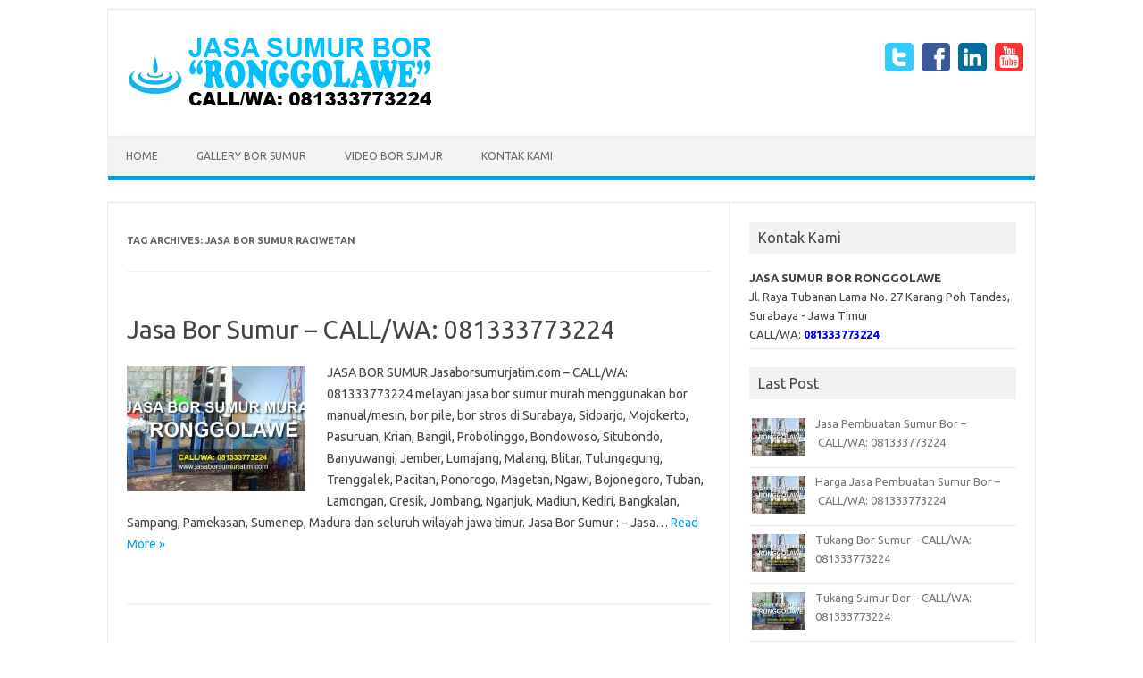

--- FILE ---
content_type: text/html; charset=UTF-8
request_url: https://www.jasaborsumurjatim.com/tag/jasa-bor-sumur-raciwetan
body_size: 19338
content:
<!DOCTYPE html>

<!--[if IE 7]>
<html class="ie ie7" lang="en-US">
<![endif]-->
<!--[if IE 8]>
<html class="ie ie8" lang="en-US">
<![endif]-->
<!--[if !(IE 7) | !(IE 8)  ]><!-->
<html lang="en-US">
<!--<![endif]-->
<head>
<meta charset="UTF-8" />
<meta name="viewport" content="width=device-width" />
<title>Jasa bor sumur Raciwetan | SUMUR BOR RONGGOLAWE - 081333773224 (WA)</title>
<link rel="profile" href="http://gmpg.org/xfn/11" />
<link rel="stylesheet" type="text/css" media="all" href="https://www.jasaborsumurjatim.com/wp-content/themes/JASABORSUMUR/style.css" />
<link rel="pingback" href="https://www.jasaborsumurjatim.com/xmlrpc.php" />
<link rel="shortcut icon" href="https://www.jasaborsumurjatim.com/wp-content/uploads/2019/09/LOGO-JASA-BOR-SUMUR.png" />
<!--[if lt IE 9]>
<script src="https://www.jasaborsumurjatim.com/wp-content/themes/JASABORSUMUR/js/html5.js" type="text/javascript"></script>
<![endif]-->
<style type="text/css">

<!--Theme color-->
	.themonic-nav .current-menu-item a, .themonic-nav .current-menu-ancestor a, .themonic-nav .current_page_item a, .themonic-nav .current_page_ancestor a {
    background: #00A1E0;
    color: #FFFFFF;
    font-weight: bold;
}
.themonic-nav ul.nav-menu, .themonic-nav div.nav-menu ul {
    background: none repeat scroll 0 0 #F3F3F3;
    border-bottom: 5px solid #00A1E0;
    }		
.themonic-nav li a:hover {
	background: #00A1E0;
}
.themonic-nav li:hover {
	background: #00A1E0;
}
.themonic-nav .current-menu-item a, .themonic-nav .current-menu-ancestor a, .themonic-nav .current_page_item a, .themonic-nav .current_page_ancestor a {
    color: ;
    font-weight: bold;
}
.themonic-nav li a:hover {
	color: ;
}
.categories a {
    background:#00A1E0;
}
.read-more a {
					color: #00A1E0;
}
.featured-post {
    color: #00A1E0;
}
#emailsubmit {
    background: #00A1E0;
}
#searchsubmit {
    background: #00A1E0;
}
.themonic-nav .current-menu-item a, .themonic-nav .current-menu-ancestor a, .themonic-nav .current_page_item a, .themonic-nav .current_page_ancestor a {
    background: #00A1E0;
}
.comments-area article {
    border-color: #E1E1E1 #E1E1E1 #00A1E0;
}
@media screen and (max-width: 767px) {
.themonic-nav ul.nav-menu, .themonic-nav div.nav-menu > ul, .themonic-nav li {
    border-bottom: none;
    }
}
		</style>

<link rel='dns-prefetch' href='//fonts.googleapis.com' />
<link rel='dns-prefetch' href='//s.w.org' />
<link rel="alternate" type="application/rss+xml" title="SUMUR BOR RONGGOLAWE - 081333773224 (WA) &raquo; Feed" href="https://www.jasaborsumurjatim.com/feed" />
<link rel="alternate" type="application/rss+xml" title="SUMUR BOR RONGGOLAWE - 081333773224 (WA) &raquo; Comments Feed" href="https://www.jasaborsumurjatim.com/comments/feed" />
<link rel="alternate" type="application/rss+xml" title="SUMUR BOR RONGGOLAWE - 081333773224 (WA) &raquo; Jasa bor sumur Raciwetan Tag Feed" href="https://www.jasaborsumurjatim.com/tag/jasa-bor-sumur-raciwetan/feed" />
		<script type="text/javascript">
			window._wpemojiSettings = {"baseUrl":"https:\/\/s.w.org\/images\/core\/emoji\/11\/72x72\/","ext":".png","svgUrl":"https:\/\/s.w.org\/images\/core\/emoji\/11\/svg\/","svgExt":".svg","source":{"concatemoji":"https:\/\/www.jasaborsumurjatim.com\/wp-includes\/js\/wp-emoji-release.min.js?ver=4.9.26"}};
			!function(e,a,t){var n,r,o,i=a.createElement("canvas"),p=i.getContext&&i.getContext("2d");function s(e,t){var a=String.fromCharCode;p.clearRect(0,0,i.width,i.height),p.fillText(a.apply(this,e),0,0);e=i.toDataURL();return p.clearRect(0,0,i.width,i.height),p.fillText(a.apply(this,t),0,0),e===i.toDataURL()}function c(e){var t=a.createElement("script");t.src=e,t.defer=t.type="text/javascript",a.getElementsByTagName("head")[0].appendChild(t)}for(o=Array("flag","emoji"),t.supports={everything:!0,everythingExceptFlag:!0},r=0;r<o.length;r++)t.supports[o[r]]=function(e){if(!p||!p.fillText)return!1;switch(p.textBaseline="top",p.font="600 32px Arial",e){case"flag":return s([55356,56826,55356,56819],[55356,56826,8203,55356,56819])?!1:!s([55356,57332,56128,56423,56128,56418,56128,56421,56128,56430,56128,56423,56128,56447],[55356,57332,8203,56128,56423,8203,56128,56418,8203,56128,56421,8203,56128,56430,8203,56128,56423,8203,56128,56447]);case"emoji":return!s([55358,56760,9792,65039],[55358,56760,8203,9792,65039])}return!1}(o[r]),t.supports.everything=t.supports.everything&&t.supports[o[r]],"flag"!==o[r]&&(t.supports.everythingExceptFlag=t.supports.everythingExceptFlag&&t.supports[o[r]]);t.supports.everythingExceptFlag=t.supports.everythingExceptFlag&&!t.supports.flag,t.DOMReady=!1,t.readyCallback=function(){t.DOMReady=!0},t.supports.everything||(n=function(){t.readyCallback()},a.addEventListener?(a.addEventListener("DOMContentLoaded",n,!1),e.addEventListener("load",n,!1)):(e.attachEvent("onload",n),a.attachEvent("onreadystatechange",function(){"complete"===a.readyState&&t.readyCallback()})),(n=t.source||{}).concatemoji?c(n.concatemoji):n.wpemoji&&n.twemoji&&(c(n.twemoji),c(n.wpemoji)))}(window,document,window._wpemojiSettings);
		</script>
		<style type="text/css">
img.wp-smiley,
img.emoji {
	display: inline !important;
	border: none !important;
	box-shadow: none !important;
	height: 1em !important;
	width: 1em !important;
	margin: 0 .07em !important;
	vertical-align: -0.1em !important;
	background: none !important;
	padding: 0 !important;
}
</style>
<link rel='stylesheet' id='cptch_stylesheet-css'  href='https://www.jasaborsumurjatim.com/wp-content/plugins/captcha/css/style.css?ver=4.9.26' type='text/css' media='all' />
<link rel='stylesheet' id='kk-star-ratings-css'  href='https://www.jasaborsumurjatim.com/wp-content/plugins/kk-star-ratings/public/css/kk-star-ratings.css?ver=3.1.2' type='text/css' media='all' />
<style id='kk-star-ratings-inline-css' type='text/css'>
/* Size */
.kk-star-ratings .kksr-stars .kksr-star svg {
    width: 22px;
    height: 22px;
}

/* Colors */

.kk-star-ratings .kksr-stars .kksr-star svg,
.kk-star-ratings:not(.kksr-disable) .kksr-stars .kksr-star:hover ~ .kksr-star svg {
    fill: #ffffff;
    stroke: #555555;
}

.kk-star-ratings .kksr-stars .kksr-active-stars .kksr-star svg {
    fill: #fb9005;
    stroke: #2c1901;
}

.kk-star-ratings:not(.kksr-disable) .kksr-stars:hover .kksr-star svg {
    fill: #fffb00;
    stroke: #201f00;
}

.kk-star-ratings .kksr-legend {
    background-color: #2c1901;
}

.kk-star-ratings .kksr-legend .kksr-legend-meta {
    color: #2c1901;
}

</style>
<link rel='stylesheet' id='wordpress-popular-posts-css-css'  href='https://www.jasaborsumurjatim.com/wp-content/plugins/wordpress-popular-posts/public/css/wpp.css?ver=4.2.2' type='text/css' media='all' />
<link rel='stylesheet' id='themonic-fonts-css'  href='https://fonts.googleapis.com/css?family=Ubuntu:400,700&#038;subset=latin,latin-ext' type='text/css' media='all' />
<link rel='stylesheet' id='custom-style-css'  href='https://www.jasaborsumurjatim.com/wp-content/themes/JASABORSUMUR/custom.css?ver=4.9.26' type='text/css' media='all' />
<link rel='stylesheet' id='fontawesome-css-css'  href='https://www.jasaborsumurjatim.com/wp-content/themes/JASABORSUMUR/font/font-awesome.min.css?ver=4.9.26' type='text/css' media='all' />
<link rel='stylesheet' id='flexslider-css'  href='https://www.jasaborsumurjatim.com/wp-content/themes/JASABORSUMUR/js/flexslider.css?ver=4.9.26' type='text/css' media='all' />
<script type='text/javascript' src='https://www.jasaborsumurjatim.com/wp-includes/js/jquery/jquery.js?ver=1.12.4'></script>
<script type='text/javascript' src='https://www.jasaborsumurjatim.com/wp-includes/js/jquery/jquery-migrate.min.js?ver=1.4.1'></script>
<script type='text/javascript'>
/* <![CDATA[ */
var wpp_params = {"sampling_active":"0","sampling_rate":"100","ajax_url":"https:\/\/www.jasaborsumurjatim.com\/wp-json\/wordpress-popular-posts\/v1\/popular-posts\/","ID":"","token":"6f03fe2552","debug":""};
/* ]]> */
</script>
<script type='text/javascript' src='https://www.jasaborsumurjatim.com/wp-content/plugins/wordpress-popular-posts/public/js/wpp-4.2.0.min.js?ver=4.2.2'></script>
<script type='text/javascript' src='https://www.jasaborsumurjatim.com/wp-content/themes/JASABORSUMUR/js/respond.min.js?ver=4.9.26'></script>
<script type='text/javascript' src='https://www.jasaborsumurjatim.com/wp-content/themes/JASABORSUMUR/js/jquery.flexslider-min.js?ver=4.9.26'></script>
<script type='text/javascript' src='https://www.jasaborsumurjatim.com/wp-content/themes/JASABORSUMUR/js/flexslider-init.js?ver=4.9.26'></script>
<link rel='https://api.w.org/' href='https://www.jasaborsumurjatim.com/wp-json/' />
<link rel="EditURI" type="application/rsd+xml" title="RSD" href="https://www.jasaborsumurjatim.com/xmlrpc.php?rsd" />
<link rel="wlwmanifest" type="application/wlwmanifest+xml" href="https://www.jasaborsumurjatim.com/wp-includes/wlwmanifest.xml" /> 
<meta name="generator" content="WordPress 4.9.26" />
<script type="text/javascript">var ajaxurl = "https://www.jasaborsumurjatim.com/wp-admin/admin-ajax.php";</script><style>/* CSS added by WP Meta and Date Remover*/.entry-meta {display:none !important;}
	.home .entry-meta { display: none; }
	.entry-footer {display:none !important;}
	.home .entry-footer { display: none; }</style><!-- <meta name="NextGEN" version="3.2.18" /> -->
<style type="text/css" id="custom-background-css">
body.custom-background { background-color: #ffffff; }
</style>
<link rel='stylesheet' id='rpb_css-css'  href='https://www.jasaborsumurjatim.com/wp-content/plugins/mobile-call-now-map-buttons/rpb.css?ver=4.9.26' type='text/css' media='all' />
<link rel='stylesheet' id='dashicons-css'  href='https://www.jasaborsumurjatim.com/wp-includes/css/dashicons.min.css?ver=4.9.26' type='text/css' media='all' />
</head>
<body class="archive tag tag-jasa-bor-sumur-raciwetan tag-1619 custom-background custom-background-white custom-font-enabled single-author">
	
<div id="page" class="hfeed site">
	<header id="masthead" class="site-header" role="banner">
					<div class="themonic-logo">
        <a href="https://www.jasaborsumurjatim.com/" title="SUMUR BOR RONGGOLAWE &#8211; 081333773224 (WA)" rel="home"><img src="https://www.jasaborsumurjatim.com/wp-content/uploads/2019/09/LOGO-JASA-BOR-SUMUR-SURABAYA.png" alt="SUMUR BOR RONGGOLAWE &#8211; 081333773224 (WA)"></a>
		</div>
		<div class="socialmedia">
							<a href="default_value" target="_blank"><img src="https://www.jasaborsumurjatim.com/wp-content/themes/JASABORSUMUR/img/twitter.png" alt="Follow us on Twitter"/></a> 
											<a href="default_value" target="_blank"><img src="https://www.jasaborsumurjatim.com/wp-content/themes/JASABORSUMUR/img/facebook.png" alt="Follow us on Facebook"/></a>
												 <a href="default_value" target="_blank"><img src="https://www.jasaborsumurjatim.com/wp-content/themes/JASABORSUMUR/img/linkedin.png" alt="Linkedin"/></a>
									 <a href="default_value" target="_blank"><img src="https://www.jasaborsumurjatim.com/wp-content/themes/JASABORSUMUR/img/youtube.png" alt="YouTube"/></a>
								</div>
			
		<nav id="site-navigation" class="themonic-nav" role="navigation">
			<a class="assistive-text" href="#content" title="Skip to content">Skip to content</a>
			<div class="menu-menu-container"><ul id="menu-top" class="nav-menu"><li id="menu-item-16" class="menu-item menu-item-type-custom menu-item-object-custom menu-item-home menu-item-16"><a href="https://www.jasaborsumurjatim.com/">Home</a></li>
<li id="menu-item-18" class="menu-item menu-item-type-post_type menu-item-object-page menu-item-18"><a href="https://www.jasaborsumurjatim.com/gallery-bor-sumur">Gallery Bor Sumur</a></li>
<li id="menu-item-19" class="menu-item menu-item-type-post_type menu-item-object-page menu-item-19"><a href="https://www.jasaborsumurjatim.com/video-bor-sumur">Video Bor Sumur</a></li>
<li id="menu-item-17" class="menu-item menu-item-type-post_type menu-item-object-page menu-item-17"><a href="https://www.jasaborsumurjatim.com/bor-sumur-surabaya">Kontak Kami</a></li>
</ul></div>		</nav><!-- #site-navigation -->
		<div class="clear"></div>
	</header><!-- #masthead -->
		<div id="main" class="wrapper">
	
	<section id="primary" class="site-content">
		<div id="content" role="main">

					<header class="archive-header">
				<h1 class="archive-title">Tag Archives: <span>Jasa bor sumur Raciwetan</span></h1>

						</header><!-- .archive-header -->

				<article id="post-178" class="post-178 post type-post status-publish format-standard has-post-thumbnail hentry category-news category-slide-show tag-dukuh-kupang tag-dukuh-pakis tag-gunung-sari tag-harga-jasa-bor-sumur tag-jasa-bor-sumur-abar-abir tag-jasa-bor-sumur-airlangga tag-jasa-bor-sumur-alun-alun-contong tag-jasa-bor-sumur-ambeng-ambeng-watangrejo tag-jasa-bor-sumur-ampel tag-jasa-bor-sumur-anggaswangi tag-jasa-bor-sumur-arjosari tag-jasa-bor-sumur-arjowinangun tag-jasa-bor-sumur-asempapak tag-jasa-bor-sumur-asemrowo tag-jasa-bor-sumur-babakan-jerawat tag-jasa-bor-sumur-babakbawo tag-jasa-bor-sumur-babaksari tag-jasa-bor-sumur-babatan tag-jasa-bor-sumur-bakalan-wringinpitu tag-jasa-bor-sumur-bakalankrajan tag-jasa-bor-sumur-bakumprik tag-jasa-bor-sumur-bakung-temenggungan tag-jasa-bor-sumur-balearjosari tag-jasa-bor-sumur-balikterus tag-jasa-bor-sumur-balong-garut tag-jasa-bor-sumur-balong-panggang tag-jasa-bor-sumur-balong-tunjung tag-jasa-bor-sumur-balongbendo tag-jasa-bor-sumur-balongdowo tag-jasa-bor-sumur-balonggabus tag-jasa-bor-sumur-balongmacekan tag-jasa-bor-sumur-balongmojo tag-jasa-bor-sumur-balongpanggang tag-jasa-bor-sumur-balongsari tag-jasa-bor-sumur-balongtani tag-jasa-bor-sumur-bambe tag-jasa-bor-sumur-bandulan tag-jasa-bor-sumur-bandungrejosari tag-jasa-bor-sumur-bangah tag-jasa-bor-sumur-bangeran tag-jasa-bor-sumur-bangil tag-jasa-bor-sumur-bangkalan tag-jasa-bor-sumur-bangkingan tag-jasa-bor-sumur-bangsri tag-jasa-bor-sumur-banjar-asri tag-jasa-bor-sumur-banjar-kemuning tag-jasa-bor-sumur-banjar-panji tag-jasa-bor-sumur-banjar-sugihan tag-jasa-bor-sumur-banjaragung tag-jasa-bor-sumur-banjaran tag-jasa-bor-sumur-banjarbendo tag-jasa-bor-sumur-banjarkemantren tag-jasa-bor-sumur-banjarsari tag-jasa-bor-sumur-banjarwungu tag-jasa-bor-sumur-banter tag-jasa-bor-sumur-banyutengah tag-jasa-bor-sumur-banyuurip tag-jasa-bor-sumur-banyuwangi tag-jasa-bor-sumur-barata-jaya tag-jasa-bor-sumur-bareng tag-jasa-bor-sumur-barengkrajan tag-jasa-bor-sumur-baron tag-jasa-bor-sumur-bebekan tag-jasa-bor-sumur-becirongengor tag-jasa-bor-sumur-bedanten tag-jasa-bor-sumur-bedilan tag-jasa-bor-sumur-belahanrejo tag-jasa-bor-sumur-bendotretek tag-jasa-bor-sumur-bendul-merisi tag-jasa-bor-sumur-bengkelolor tag-jasa-bor-sumur-benjeng tag-jasa-bor-sumur-benowo tag-jasa-bor-sumur-berbek tag-jasa-bor-sumur-besuki tag-jasa-bor-sumur-betiting tag-jasa-bor-sumur-beton tag-jasa-bor-sumur-betoyoguci tag-jasa-bor-sumur-betoyokauman tag-jasa-bor-sumur-betro tag-jasa-bor-sumur-bligo tag-jasa-bor-sumur-blimbing tag-jasa-bor-sumur-blitar tag-jasa-bor-sumur-bluru tag-jasa-bor-sumur-bluru-kidul tag-jasa-bor-sumur-boboh tag-jasa-bor-sumur-bogem-pinggir tag-jasa-bor-sumur-bohar tag-jasa-bor-sumur-bojonegoro tag-jasa-bor-sumur-bolo tag-jasa-bor-sumur-bondowoso tag-jasa-bor-sumur-bongkaran tag-jasa-bor-sumur-boro tag-jasa-bor-sumur-boteng tag-jasa-bor-sumur-brangkal tag-jasa-bor-sumur-bringin tag-jasa-bor-sumur-bringinbendo tag-jasa-bor-sumur-bringkang tag-jasa-bor-sumur-bubutan tag-jasa-bor-sumur-buduran tag-jasa-bor-sumur-bulak tag-jasa-bor-sumur-bulakbanteng tag-jasa-bor-sumur-bulang tag-jasa-bor-sumur-bulangan tag-jasa-bor-sumur-bulangkulon tag-jasa-bor-sumur-bululanjang tag-jasa-bor-sumur-bulurejo tag-jasa-bor-sumur-bulusidokare tag-jasa-bor-sumur-bumiayu tag-jasa-bor-sumur-buncitan tag-jasa-bor-sumur-bunderan tag-jasa-bor-sumur-bungah tag-jasa-bor-sumur-bungurasih tag-jasa-bor-sumur-bunulrejo tag-jasa-bor-sumur-buring tag-jasa-bor-sumur-cagakagung tag-jasa-bor-sumur-campurejo tag-jasa-bor-sumur-candi tag-jasa-bor-sumur-candinegoro tag-jasa-bor-sumur-candipari tag-jasa-bor-sumur-cangaan tag-jasa-bor-sumur-cangkir tag-jasa-bor-sumur-cangkring tag-jasa-bor-sumur-cangkringsari tag-jasa-bor-sumur-cangkringturi tag-jasa-bor-sumur-celep tag-jasa-bor-sumur-cemandi tag-jasa-bor-sumur-cemeng-bakalan tag-jasa-bor-sumur-cemeng-kalang tag-jasa-bor-sumur-cemorokandang tag-jasa-bor-sumur-cerme tag-jasa-bor-sumur-cerme-kidul tag-jasa-bor-sumur-cerme-lor tag-jasa-bor-sumur-cermen tag-jasa-bor-sumur-ciptomulyo tag-jasa-bor-sumur-dadapkuning tag-jasa-bor-sumur-dahanrejo tag-jasa-bor-sumur-dalegan tag-jasa-bor-sumur-damarsi tag-jasa-bor-sumur-dampaan tag-jasa-bor-sumur-dapet tag-jasa-bor-sumur-darmo tag-jasa-bor-sumur-daun tag-jasa-bor-sumur-dekatagung tag-jasa-bor-sumur-deliksumber tag-jasa-bor-sumur-dermo tag-jasa-bor-sumur-dinoyo tag-jasa-bor-sumur-diponggo tag-jasa-bor-sumur-dohoagung tag-jasa-bor-sumur-domas tag-jasa-bor-sumur-dooro tag-jasa-bor-sumur-doudo tag-jasa-bor-sumur-dr-sutomo tag-jasa-bor-sumur-drancang tag-jasa-bor-sumur-driyorejo tag-jasa-bor-sumur-duduk-sampeyan tag-jasa-bor-sumur-dukuh-kembar tag-jasa-bor-sumur-dukuh-menanggal tag-jasa-bor-sumur-dukuh-setro tag-jasa-bor-sumur-dukuh-sutorejo tag-jasa-bor-sumur-dukuhsari tag-jasa-bor-sumur-dukuhtengah tag-jasa-bor-sumur-dukun tag-jasa-bor-sumur-dukunanyar tag-jasa-bor-sumur-dungus tag-jasa-bor-sumur-dupak tag-jasa-bor-sumur-durungbanjar tag-jasa-bor-sumur-durungbedug tag-jasa-bor-sumur-embong-kaliasin tag-jasa-bor-sumur-entalsewu tag-jasa-bor-sumur-gadang tag-jasa-bor-sumur-gading tag-jasa-bor-sumur-gadingkasri tag-jasa-bor-sumur-gadingwatu tag-jasa-bor-sumur-gadung tag-jasa-bor-sumur-gagang-kepuhsari tag-jasa-bor-sumur-gampang tag-jasa-bor-sumur-gamping tag-jasa-bor-sumur-gampingrowo tag-jasa-bor-sumur-ganggang-panjang tag-jasa-bor-sumur-ganggangm tag-jasa-bor-sumur-ganting tag-jasa-bor-sumur-gapurosukolilo tag-jasa-bor-sumur-gayungan tag-jasa-bor-sumur-gebang tag-jasa-bor-sumur-gebang-putih tag-jasa-bor-sumur-gedang tag-jasa-bor-sumur-gedangan tag-jasa-bor-sumur-gedangkulut tag-jasa-bor-sumur-gedangrowo tag-jasa-bor-sumur-gedongkedoan tag-jasa-bor-sumur-gelam tag-jasa-bor-sumur-gelang tag-jasa-bor-sumur-geluran tag-jasa-bor-sumur-gempol-sari tag-jasa-bor-sumur-gempolklutuk tag-jasa-bor-sumur-gempolkurung tag-jasa-bor-sumur-gemurung tag-jasa-bor-sumur-gending tag-jasa-bor-sumur-genteng tag-jasa-bor-sumur-gilang tag-jasa-bor-sumur-giri tag-jasa-bor-sumur-gisik-cemandi tag-jasa-bor-sumur-glagah-arum tag-jasa-bor-sumur-glanggang tag-jasa-bor-sumur-glatik tag-jasa-bor-sumur-glindah tag-jasa-bor-sumur-gluranploso tag-jasa-bor-sumur-golokan tag-jasa-bor-sumur-gosari tag-jasa-bor-sumur-grabagan tag-jasa-bor-sumur-gredek tag-jasa-bor-sumur-grejeg tag-jasa-bor-sumur-gresik tag-jasa-bor-sumur-grinting tag-jasa-bor-sumur-grogol tag-jasa-bor-sumur-gubeng tag-jasa-bor-sumur-gubeng-kertajaya tag-jasa-bor-sumur-gulomantung tag-jasa-bor-sumur-gumeng tag-jasa-bor-sumur-gumeno tag-jasa-bor-sumur-gundih tag-jasa-bor-sumur-gunung-anyar tag-jasa-bor-sumur-gunung-anyar-tambak tag-jasa-bor-sumur-gunungteguh tag-jasa-bor-sumur-guranganyar tag-jasa-bor-sumur-hendrosari tag-jasa-bor-sumur-hulaan tag-jasa-bor-sumur-ikerikergeger tag-jasa-bor-sumur-imaan tag-jasa-bor-sumur-indro tag-jasa-bor-sumur-indrodelik tag-jasa-bor-sumur-jabaran tag-jasa-bor-sumur-jagir tag-jasa-bor-sumur-jajar-tunggal tag-jasa-bor-sumur-jambangan tag-jasa-bor-sumur-jambangan-karah tag-jasa-bor-sumur-janti tag-jasa-bor-sumur-jati tag-jasa-bor-sumur-jati-alun-alun tag-jasa-bor-sumur-jatidawang tag-jasa-bor-sumur-jatikalang tag-jasa-bor-sumur-jatim tag-jasa-bor-sumur-jatimulyo tag-jasa-bor-sumur-jatirejo tag-jasa-bor-sumur-jatirembe tag-jasa-bor-sumur-jawa-timur tag-jasa-bor-sumur-jedong tag-jasa-bor-sumur-jedongcangkring tag-jasa-bor-sumur-jember tag-jasa-bor-sumur-jemirahan tag-jasa-bor-sumur-jemundo tag-jasa-bor-sumur-jemur-wonosari tag-jasa-bor-sumur-jenggot tag-jasa-bor-sumur-jepara tag-jasa-bor-sumur-jeruk tag-jasa-bor-sumur-jeruk-gamping tag-jasa-bor-sumur-jiken tag-jasa-bor-sumur-jimbaran-kulon tag-jasa-bor-sumur-jimbaran-wetan tag-jasa-bor-sumur-jodipan tag-jasa-bor-sumur-jogodalu tag-jasa-bor-sumur-jogosatru tag-jasa-bor-sumur-jombang tag-jasa-bor-sumur-jombangdelik tag-jasa-bor-sumur-jono tag-jasa-bor-sumur-jrebeng tag-jasa-bor-sumur-jumputrejo tag-jasa-bor-sumur-junwangi tag-jasa-bor-sumur-juwet-kenongo tag-jasa-bor-sumur-kajartengguli tag-jasa-bor-sumur-kajeksan tag-jasa-bor-sumur-kalanganyar tag-jasa-bor-sumur-kali-rungkut tag-jasa-bor-sumur-kalianak tag-jasa-bor-sumur-kalidawir tag-jasa-bor-sumur-kalijaten tag-jasa-bor-sumur-kalijudan tag-jasa-bor-sumur-kalikendal tag-jasa-bor-sumur-kalimati tag-jasa-bor-sumur-kalipadang tag-jasa-bor-sumur-kalipecabean tag-jasa-bor-sumur-kalirejo tag-jasa-bor-sumur-kalisampurno tag-jasa-bor-sumur-kalisari tag-jasa-bor-sumur-kalitengah tag-jasa-bor-sumur-kambingan tag-jasa-bor-sumur-kandangan tag-jasa-bor-sumur-kapas-madya tag-jasa-bor-sumur-kapasan tag-jasa-bor-sumur-kapasari tag-jasa-bor-sumur-karah tag-jasa-bor-sumur-karang-poh tag-jasa-bor-sumur-karangandong tag-jasa-bor-sumur-karangankidul tag-jasa-bor-sumur-karangbesuki tag-jasa-bor-sumur-karangbong tag-jasa-bor-sumur-karangcangkring tag-jasa-bor-sumur-karangkering tag-jasa-bor-sumur-karangpilang tag-jasa-bor-sumur-karangpoh tag-jasa-bor-sumur-karangpuri tag-jasa-bor-sumur-karangrejo tag-jasa-bor-sumur-karangsemanding tag-jasa-bor-sumur-karangtanjung tag-jasa-bor-sumur-karangturi tag-jasa-bor-sumur-kasin tag-jasa-bor-sumur-katimoho tag-jasa-bor-sumur-katrungan tag-jasa-bor-sumur-kauman tag-jasa-bor-sumur-kawisanyar tag-jasa-bor-sumur-kawistowindu tag-jasa-bor-sumur-kebakalan tag-jasa-bor-sumur-kebaron tag-jasa-bor-sumur-keboananom tag-jasa-bor-sumur-keboansikep tag-jasa-bor-sumur-keboguyang tag-jasa-bor-sumur-keboharan tag-jasa-bor-sumur-kebomas tag-jasa-bor-sumur-kebon-teluk-dalam tag-jasa-bor-sumur-kebonagung tag-jasa-bor-sumur-kebonsari tag-jasa-bor-sumur-kebraon tag-jasa-bor-sumur-kebungson tag-jasa-bor-sumur-kebunsari tag-jasa-bor-sumur-kedamean tag-jasa-bor-sumur-kedanyang tag-jasa-bor-sumur-kedensari tag-jasa-bor-sumur-kedinding tag-jasa-bor-sumur-kediri tag-jasa-bor-sumur-kedondong tag-jasa-bor-sumur-kedung-banteng tag-jasa-bor-sumur-kedung-baruk tag-jasa-bor-sumur-kedung-bendo tag-jasa-bor-sumur-kedung-peluk tag-jasa-bor-sumur-kedung-sukodani tag-jasa-bor-sumur-kedunganyar tag-jasa-bor-sumur-kedungbocok tag-jasa-bor-sumur-kedungboto tag-jasa-bor-sumur-kedungcangkring tag-jasa-bor-sumur-kedungcowek tag-jasa-bor-sumur-kedungdoro tag-jasa-bor-sumur-kedungkandang tag-jasa-bor-sumur-kedungkembar tag-jasa-bor-sumur-kedungkendo tag-jasa-bor-sumur-kedungpandan tag-jasa-bor-sumur-kedungrawan tag-jasa-bor-sumur-kedungrejo tag-jasa-bor-sumur-kedungrukem tag-jasa-bor-sumur-kedungsekar tag-jasa-bor-sumur-kedungsolo tag-jasa-bor-sumur-kedungsugo tag-jasa-bor-sumur-kedungsumber tag-jasa-bor-sumur-kedungsumur tag-jasa-bor-sumur-kedungturi tag-jasa-bor-sumur-kedungwonokerto tag-jasa-bor-sumur-kedurus tag-jasa-bor-sumur-kejawan-putih-tambak tag-jasa-bor-sumur-kelompang-gubug tag-jasa-bor-sumur-keloposepuluh tag-jasa-bor-sumur-kemangi tag-jasa-bor-sumur-kemangsen tag-jasa-bor-sumur-kemantren tag-jasa-bor-sumur-kemasan tag-jasa-bor-sumur-kemayoran tag-jasa-bor-sumur-kembangan tag-jasa-bor-sumur-kemiri tag-jasa-bor-sumur-kemudi tag-jasa-bor-sumur-kemuning tag-jasa-bor-sumur-kemuteran tag-jasa-bor-sumur-kendalpecabean tag-jasa-bor-sumur-kendalsewu tag-jasa-bor-sumur-kendangsari tag-jasa-bor-sumur-kenongo tag-jasa-bor-sumur-kepadangan tag-jasa-bor-sumur-kepatihan tag-jasa-bor-sumur-keper tag-jasa-bor-sumur-kepuh-kemiri tag-jasa-bor-sumur-kepuh-kiriman tag-jasa-bor-sumur-kepuh-legundi tag-jasa-bor-sumur-kepuh-teluk tag-jasa-bor-sumur-kepuhklagen tag-jasa-bor-sumur-kepunten tag-jasa-bor-sumur-keputih tag-jasa-bor-sumur-keputran tag-jasa-bor-sumur-keret tag-jasa-bor-sumur-kertosono tag-jasa-bor-sumur-kesamben tag-jasa-bor-sumur-kesambenwetan tag-jasa-bor-sumur-kesambi tag-jasa-bor-sumur-kesatrian tag-jasa-bor-sumur-ketabang tag-jasa-bor-sumur-ketajen tag-jasa-bor-sumur-ketanen tag-jasa-bor-sumur-ketapang tag-jasa-bor-sumur-ketapang-lor tag-jasa-bor-sumur-ketawanggede tag-jasa-bor-sumur-ketegan tag-jasa-bor-sumur-ketimang tag-jasa-bor-sumur-ketintang tag-jasa-bor-sumur-kiduldalem tag-jasa-bor-sumur-kisik tag-jasa-bor-sumur-klampisngasem tag-jasa-bor-sumur-klampok tag-jasa-bor-sumur-klangonan tag-jasa-bor-sumur-klantingsari tag-jasa-bor-sumur-kletek tag-jasa-bor-sumur-klojen tag-jasa-bor-sumur-klotok tag-jasa-bor-sumur-kludan tag-jasa-bor-sumur-klurak tag-jasa-bor-sumur-kota-kusuma tag-jasa-bor-sumur-kotalama tag-jasa-bor-sumur-kragan tag-jasa-bor-sumur-kramat tag-jasa-bor-sumur-kramat-jegu tag-jasa-bor-sumur-kramat-kulon tag-jasa-bor-sumur-kramat-temenggung tag-jasa-bor-sumur-kramatinggil tag-jasa-bor-sumur-kraton tag-jasa-bor-sumur-krembangan tag-jasa-bor-sumur-krembangan-selatan tag-jasa-bor-sumur-krembangan-utara tag-jasa-bor-sumur-krembung tag-jasa-bor-sumur-krian tag-jasa-bor-sumur-krikilan tag-jasa-bor-sumur-kroman tag-jasa-bor-sumur-kumalasa tag-jasa-bor-sumur-kupang tag-jasa-bor-sumur-kupang-krajan tag-jasa-bor-sumur-kureksari tag-jasa-bor-sumur-kutisari tag-jasa-bor-sumur-kwangsan tag-jasa-bor-sumur-laban tag-jasa-bor-sumur-lajuk tag-jasa-bor-sumur-lakarsantri tag-jasa-bor-sumur-lambangan tag-jasa-bor-sumur-lamongan tag-jasa-bor-sumur-lampah tag-jasa-bor-sumur-larangan tag-jasa-bor-sumur-lasem tag-jasa-bor-sumur-lebak tag-jasa-bor-sumur-lebanisuko tag-jasa-bor-sumur-lebaniwaras tag-jasa-bor-sumur-lebo tag-jasa-bor-sumur-legi tag-jasa-bor-sumur-lemahputro tag-jasa-bor-sumur-lemujut tag-jasa-bor-sumur-leran tag-jasa-bor-sumur-lesanpuro tag-jasa-bor-sumur-lidah-kulon tag-jasa-bor-sumur-lidah-wetan tag-jasa-bor-sumur-lontar tag-jasa-bor-sumur-lowayu tag-jasa-bor-sumur-lowokwaru tag-jasa-bor-sumur-lumajang tag-jasa-bor-sumur-lumpur tag-jasa-bor-sumur-lundo tag-jasa-bor-sumur-made tag-jasa-bor-sumur-madiun tag-jasa-bor-sumur-madumulyorejo tag-jasa-bor-sumur-madura tag-jasa-bor-sumur-madyopuro tag-jasa-bor-sumur-magersari tag-jasa-bor-sumur-magetan tag-jasa-bor-sumur-malang tag-jasa-bor-sumur-manukan tag-jasa-bor-sumur-manukan-kulon tag-jasa-bor-sumur-manukan-wetan tag-jasa-bor-sumur-manyar tag-jasa-bor-sumur-manyar-sabrangan tag-jasa-bor-sumur-manyar-sidomukti tag-jasa-bor-sumur-manyar-sidorukun tag-jasa-bor-sumur-manyarejo tag-jasa-bor-sumur-margorejo tag-jasa-bor-sumur-masangan tag-jasa-bor-sumur-masangan-kulon tag-jasa-bor-sumur-masangan-wetan tag-jasa-bor-sumur-medaeng tag-jasa-bor-sumur-medalem tag-jasa-bor-sumur-medokan-ayu tag-jasa-bor-sumur-medokan-semampir tag-jasa-bor-sumur-melirang tag-jasa-bor-sumur-menanggal tag-jasa-bor-sumur-menganti tag-jasa-bor-sumur-mentaras tag-jasa-bor-sumur-menunggal tag-jasa-bor-sumur-menur-pumpungan tag-jasa-bor-sumur-mergobener tag-jasa-bor-sumur-mergosari tag-jasa-bor-sumur-mergosono tag-jasa-bor-sumur-merjosari tag-jasa-bor-sumur-metatu tag-jasa-bor-sumur-mindi tag-jasa-bor-sumur-mindugading tag-jasa-bor-sumur-mliriprowo tag-jasa-bor-sumur-modong tag-jasa-bor-sumur-mojo tag-jasa-bor-sumur-mojoasem tag-jasa-bor-sumur-mojogede tag-jasa-bor-sumur-mojokerto tag-jasa-bor-sumur-mojolangu tag-jasa-bor-sumur-mojopetung tag-jasa-bor-sumur-mojopuro-gede tag-jasa-bor-sumur-mojopuro-wetan tag-jasa-bor-sumur-mojorangagung tag-jasa-bor-sumur-mojoruntut tag-jasa-bor-sumur-mojosari tag-jasa-bor-sumur-mojosarirejo tag-jasa-bor-sumur-mojotengah tag-jasa-bor-sumur-mojowuku tag-jasa-bor-sumur-mondoluku tag-jasa-bor-sumur-morobakung tag-jasa-bor-sumur-morokrembangan tag-jasa-bor-sumur-morowudi tag-jasa-bor-sumur-mriyunan tag-jasa-bor-sumur-mulung tag-jasa-bor-sumur-mulyodadi tag-jasa-bor-sumur-mulyorejo tag-jasa-bor-sumur-munggugebang tag-jasa-bor-sumur-munggugianti tag-jasa-bor-sumur-murah tag-jasa-bor-sumur-ngaban tag-jasa-bor-sumur-ngabetan tag-jasa-bor-sumur-ngagel tag-jasa-bor-sumur-ngagelrejo tag-jasa-bor-sumur-ngampel tag-jasa-bor-sumur-ngampelsari tag-jasa-bor-sumur-nganjuk tag-jasa-bor-sumur-ngaresrejo tag-jasa-bor-sumur-ngargosari tag-jasa-bor-sumur-ngasin tag-jasa-bor-sumur-ngawen tag-jasa-bor-sumur-ngawi tag-jasa-bor-sumur-ngelom tag-jasa-bor-sumur-ngemboh tag-jasa-bor-sumur-ngembung tag-jasa-bor-sumur-ngepung tag-jasa-bor-sumur-nginden tag-jasa-bor-sumur-ngingas tag-jasa-bor-sumur-ngipik tag-jasa-bor-sumur-nyamplungan tag-jasa-bor-sumur-oro-orodowo tag-jasa-bor-sumur-pabean tag-jasa-bor-sumur-pabean-cantikan tag-jasa-bor-sumur-pacar-keling tag-jasa-bor-sumur-pacar-kembang tag-jasa-bor-sumur-pacet tag-jasa-bor-sumur-pacitan tag-jasa-bor-sumur-padang-bandung tag-jasa-bor-sumur-padeg tag-jasa-bor-sumur-pademonegoro tag-jasa-bor-sumur-pagerngumbuk tag-jasa-bor-sumur-pagerwojo tag-jasa-bor-sumur-pagesangan tag-jasa-bor-sumur-pakal tag-jasa-bor-sumur-pakis tag-jasa-bor-sumur-palebon tag-jasa-bor-sumur-pamekasan tag-jasa-bor-sumur-pamotan tag-jasa-bor-sumur-panceng tag-jasa-bor-sumur-pandaan tag-jasa-bor-sumur-pandanan tag-jasa-bor-sumur-pandanwangi tag-jasa-bor-sumur-pandu tag-jasa-bor-sumur-panggreh tag-jasa-bor-sumur-pangkah-kulon tag-jasa-bor-sumur-pangkah-wetan tag-jasa-bor-sumur-pangkemiri tag-jasa-bor-sumur-panjang-jiwo tag-jasa-bor-sumur-panjunan tag-jasa-bor-sumur-pantenan tag-jasa-bor-sumur-pasinan-lemahputih tag-jasa-bor-sumur-pasuruan tag-jasa-bor-sumur-patarselamat tag-jasa-bor-sumur-patemon tag-jasa-bor-sumur-pedagangan tag-jasa-bor-sumur-peganden tag-jasa-bor-sumur-pegirian tag-jasa-bor-sumur-pegundan tag-jasa-bor-sumur-pejangganan tag-jasa-bor-sumur-pejangkungan tag-jasa-bor-sumur-pejarakan tag-jasa-bor-sumur-pekalongan tag-jasa-bor-sumur-pekarungan tag-jasa-bor-sumur-pekauman tag-jasa-bor-sumur-pekelingan tag-jasa-bor-sumur-pelemwatu tag-jasa-bor-sumur-penambangan tag-jasa-bor-sumur-penanggungan tag-jasa-bor-sumur-penatarsewu tag-jasa-bor-sumur-peneleh tag-jasa-bor-sumur-pengalangan tag-jasa-bor-sumur-pengulu tag-jasa-bor-sumur-penjaringan-sari tag-jasa-bor-sumur-pepe tag-jasa-bor-sumur-pepelegi tag-jasa-bor-sumur-perak-barat tag-jasa-bor-sumur-perak-timur tag-jasa-bor-sumur-perak-utara tag-jasa-bor-sumur-permisan tag-jasa-bor-sumur-peromaan tag-jasa-bor-sumur-pertapan-maduretno tag-jasa-bor-sumur-pesawahan tag-jasa-bor-sumur-petiken tag-jasa-bor-sumur-petisbenem tag-jasa-bor-sumur-petiyin-tunggal tag-jasa-bor-sumur-petung tag-jasa-bor-sumur-pilang tag-jasa-bor-sumur-pinggir tag-jasa-bor-sumur-pisangcandi tag-jasa-bor-sumur-plaosan tag-jasa-bor-sumur-ploso tag-jasa-bor-sumur-plumbon tag-jasa-bor-sumur-plumbungan tag-jasa-bor-sumur-polehan tag-jasa-bor-sumur-polowijen tag-jasa-bor-sumur-pongangan tag-jasa-bor-sumur-ponokawan tag-jasa-bor-sumur-ponorogo tag-jasa-bor-sumur-popoh tag-jasa-bor-sumur-porong tag-jasa-bor-sumur-prambangan tag-jasa-bor-sumur-prambon tag-jasa-bor-sumur-pranti tag-jasa-bor-sumur-prasung tag-jasa-bor-sumur-pringgodani tag-jasa-bor-sumur-probolinggo tag-jasa-bor-sumur-prupuh tag-jasa-bor-sumur-pucang tag-jasa-bor-sumur-pucanganom tag-jasa-bor-sumur-pucangsewu tag-jasa-bor-sumur-pucung tag-jasa-bor-sumur-pudakit-barat tag-jasa-bor-sumur-pudakit-timur tag-jasa-bor-sumur-pulungan tag-jasa-bor-sumur-punduttrate tag-jasa-bor-sumur-punggul tag-jasa-bor-sumur-purwantoro tag-jasa-bor-sumur-purwodadi tag-jasa-bor-sumur-putat tag-jasa-bor-sumur-putat-gede tag-jasa-bor-sumur-putat-jaya tag-jasa-bor-sumur-putat-lor tag-jasa-bor-sumur-racikulon tag-jasa-bor-sumur-racitengah tag-jasa-bor-sumur-raciwetan tag-jasa-bor-sumur-rampalcelaket tag-jasa-bor-sumur-randegan tag-jasa-bor-sumur-randegansari tag-jasa-bor-sumur-randuagung tag-jasa-bor-sumur-randuboto tag-jasa-bor-sumur-randupadangan tag-jasa-bor-sumur-rangkah tag-jasa-bor-sumur-rangkahkidul tag-jasa-bor-sumur-rejeni tag-jasa-bor-sumur-renokenongo tag-jasa-bor-sumur-romokalisari tag-jasa-bor-sumur-roomo tag-jasa-bor-sumur-rungkut tag-jasa-bor-sumur-rungkut-kidul tag-jasa-bor-sumur-rungkut-menanggal tag-jasa-bor-sumur-rungkut-tengah tag-jasa-bor-sumur-sadang tag-jasa-bor-sumur-samaan tag-jasa-bor-sumur-sambi-bulu tag-jasa-bor-sumur-sambikerep tag-jasa-bor-sumur-sambipondok tag-jasa-bor-sumur-sambungrejo tag-jasa-bor-sumur-samirplapan tag-jasa-bor-sumur-sampang tag-jasa-bor-sumur-sangkapura tag-jasa-bor-sumur-sari-rogo tag-jasa-bor-sumur-sawahan tag-jasa-bor-sumur-sawahmulya tag-jasa-bor-sumur-sawocangkring tag-jasa-bor-sumur-sawohan tag-jasa-bor-sumur-sawojajar tag-jasa-bor-sumur-sawotratap tag-jasa-bor-sumur-sawunggaling tag-jasa-bor-sumur-sebani tag-jasa-bor-sumur-sedagaran tag-jasa-bor-sumur-sedapurklagen tag-jasa-bor-sumur-sedati-agung tag-jasa-bor-sumur-sedati-gede tag-jasa-bor-sumur-sedengan-mijen tag-jasa-bor-sumur-seduri tag-jasa-bor-sumur-segodobancang tag-jasa-bor-sumur-segoro-tambak tag-jasa-bor-sumur-segoromadu tag-jasa-bor-sumur-sekapuk tag-jasa-bor-sumur-sekardangan tag-jasa-bor-sumur-sekargadung tag-jasa-bor-sumur-sekarkurung tag-jasa-bor-sumur-sekarputih tag-jasa-bor-sumur-seketi tag-jasa-bor-sumur-semambung tag-jasa-bor-sumur-semampir tag-jasa-bor-sumur-sembayat tag-jasa-bor-sumur-sembung tag-jasa-bor-sumur-sembung-anyar tag-jasa-bor-sumur-sembungan-kidul tag-jasa-bor-sumur-sememi tag-jasa-bor-sumur-semolowaru tag-jasa-bor-sumur-sentul tag-jasa-bor-sumur-sepande tag-jasa-bor-sumur-sepanjang tag-jasa-bor-sumur-serah tag-jasa-bor-sumur-setro tag-jasa-bor-sumur-setrohadi tag-jasa-bor-sumur-sidayu tag-jasa-bor-sumur-sidoarjo tag-jasa-bor-sumur-sidodadi tag-jasa-bor-sumur-sidogedung-batu tag-jasa-bor-sumur-sidojangkung tag-jasa-bor-sumur-sidokare tag-jasa-bor-sumur-sidokepung tag-jasa-bor-sumur-sidokerto tag-jasa-bor-sumur-sidoklumpuk tag-jasa-bor-sumur-sidokumpul tag-jasa-bor-sumur-sidomojo tag-jasa-bor-sumur-sidomukti tag-jasa-bor-sumur-sidomulyo tag-jasa-bor-sumur-sidoraharjo tag-jasa-bor-sumur-sidorejo tag-jasa-bor-sumur-sidorukun tag-jasa-bor-sumur-sidosermo tag-jasa-bor-sumur-sidotopo tag-jasa-bor-sumur-sidotopo-wetan tag-jasa-bor-sumur-sidowungu tag-jasa-bor-sumur-simo-angin-angin tag-jasa-bor-sumur-simogirang tag-jasa-bor-sumur-simokerto tag-jasa-bor-sumur-simoketawang tag-jasa-bor-sumur-simolawang tag-jasa-bor-sumur-simomulyo tag-jasa-bor-sumur-simomulyo-baru tag-jasa-bor-sumur-simpang tag-jasa-bor-sumur-singkalan tag-jasa-bor-sumur-singogalih tag-jasa-bor-sumur-singopadu tag-jasa-bor-sumur-singosari tag-jasa-bor-sumur-siring tag-jasa-bor-sumur-sirnoboyo tag-jasa-bor-sumur-situbondo tag-jasa-bor-sumur-siwalan tag-jasa-bor-sumur-siwalan-kerto tag-jasa-bor-sumur-siwalan-panji tag-jasa-bor-sumur-slempit tag-jasa-bor-sumur-soko tag-jasa-bor-sumur-sono-kuwijenan tag-jasa-bor-sumur-srowo tag-jasa-bor-sumur-sruni tag-jasa-bor-sumur-suci tag-jasa-bor-sumur-sudimoro tag-jasa-bor-sumur-sugih-waras tag-jasa-bor-sumur-sukalela tag-jasa-bor-sumur-sukaoneng tag-jasa-bor-sumur-suko tag-jasa-bor-sumur-sukoanyar tag-jasa-bor-sumur-sukodono tag-jasa-bor-sumur-sukoharjo tag-jasa-bor-sumur-sukolilo tag-jasa-bor-sumur-sukomanunggal tag-jasa-bor-sumur-sukomulyo tag-jasa-bor-sumur-sukorame tag-jasa-bor-sumur-sukorejo tag-jasa-bor-sumur-sukowati tag-jasa-bor-sumur-sukun tag-jasa-bor-sumur-sumari tag-jasa-bor-sumur-sumberame tag-jasa-bor-sumur-sumberejo tag-jasa-bor-sumur-sumbergede tag-jasa-bor-sumur-sumbersari tag-jasa-bor-sumur-sumberwaru tag-jasa-bor-sumur-sumenep tag-jasa-bor-sumur-sumengko tag-jasa-bor-sumur-sumokali tag-jasa-bor-sumur-sumokembangsri tag-jasa-bor-sumur-sumorame tag-jasa-bor-sumur-sumput tag-jasa-bor-sumur-sumur-welut tag-jasa-bor-sumur-sumurber tag-jasa-bor-sumur-sungai-rujing tag-jasa-bor-sumur-sungai-teluk tag-jasa-bor-sumur-sungonlegowo tag-jasa-bor-sumur-surabaya tag-jasa-bor-sumur-surabaya-barat tag-jasa-bor-sumur-surabaya-pusat tag-jasa-bor-sumur-surabaya-selatan tag-jasa-bor-sumur-surabaya-timur tag-jasa-bor-sumur-surabaya-utara tag-jasa-bor-sumur-surowiti tag-jasa-bor-sumur-suruh tag-jasa-bor-sumur-suwaluh tag-jasa-bor-sumur-suwari tag-jasa-bor-sumur-tajung-widoro tag-jasa-bor-sumur-taman tag-jasa-bor-sumur-tambak tag-jasa-bor-sumur-tambak-cemandi tag-jasa-bor-sumur-tambak-kalisogo tag-jasa-bor-sumur-tambak-kemerakan tag-jasa-bor-sumur-tambak-oso tag-jasa-bor-sumur-tambak-osowilangun tag-jasa-bor-sumur-tambak-rejo tag-jasa-bor-sumur-tambak-sarioso tag-jasa-bor-sumur-tambak-sawah tag-jasa-bor-sumur-tambak-sumur tag-jasa-bor-sumur-tambakberas tag-jasa-bor-sumur-tambakrejo tag-jasa-bor-sumur-tambaksari tag-jasa-bor-sumur-tambakwedi tag-jasa-bor-sumur-tanah-kalikedinding tag-jasa-bor-sumur-tanah-landean tag-jasa-bor-sumur-tandes tag-jasa-bor-sumur-tanggul tag-jasa-bor-sumur-tanggulrejo tag-jasa-bor-sumur-tanjangawan tag-jasa-bor-sumur-tanjeg-wagir tag-jasa-bor-sumur-tanjung tag-jasa-bor-sumur-tanjungan tag-jasa-bor-sumur-tanjungori tag-jasa-bor-sumur-tanjungrejo tag-jasa-bor-sumur-tanjungsari tag-jasa-bor-sumur-tarik tag-jasa-bor-sumur-tasikmadu tag-jasa-bor-sumur-tawangsari tag-jasa-bor-sumur-tebalo tag-jasa-bor-sumur-tebaloan tag-jasa-bor-sumur-tebel tag-jasa-bor-sumur-tebuwung tag-jasa-bor-sumur-tegalsari tag-jasa-bor-sumur-tembok-dukuh tag-jasa-bor-sumur-tempel tag-jasa-bor-sumur-temu tag-jasa-bor-sumur-tenaru tag-jasa-bor-sumur-tenggilis tag-jasa-bor-sumur-tenggilis-mejoyo tag-jasa-bor-sumur-tenggor tag-jasa-bor-sumur-tenggulunan tag-jasa-bor-sumur-terik tag-jasa-bor-sumur-terung-kulon tag-jasa-bor-sumur-terung-wetan tag-jasa-bor-sumur-tirem tag-jasa-bor-sumur-tiremenggal tag-jasa-bor-sumur-tlasih tag-jasa-bor-sumur-tlogomas tag-jasa-bor-sumur-tlogopatut tag-jasa-bor-sumur-tlogopojok tag-jasa-bor-sumur-tlogowaru tag-jasa-bor-sumur-trate tag-jasa-bor-sumur-trenggalek tag-jasa-bor-sumur-trompoasri tag-jasa-bor-sumur-tropodo tag-jasa-bor-sumur-trosobo tag-jasa-bor-sumur-tuban tag-jasa-bor-sumur-tulangan tag-jasa-bor-sumur-tulung tag-jasa-bor-sumur-tulungagung tag-jasa-bor-sumur-tulusrejo tag-jasa-bor-sumur-tumapel tag-jasa-bor-sumur-tunggulwulung tag-jasa-bor-sumur-tunjungsekar tag-jasa-bor-sumur-turirejo tag-jasa-bor-sumur-ujung tag-jasa-bor-sumur-ujung-pangkah tag-jasa-bor-sumur-urangagung tag-jasa-bor-sumur-wadak-kidul tag-jasa-bor-sumur-wadak-lor tag-jasa-bor-sumur-wadeng tag-jasa-bor-sumur-wadungasih tag-jasa-bor-sumur-wadungasri tag-jasa-bor-sumur-wage tag-jasa-bor-sumur-wahas tag-jasa-bor-sumur-wangkal tag-jasa-bor-sumur-waru tag-jasa-bor-sumur-waruberon tag-jasa-bor-sumur-warugunung tag-jasa-bor-sumur-watesari tag-jasa-bor-sumur-watestanjung tag-jasa-bor-sumur-watuagung tag-jasa-bor-sumur-watugolong tag-jasa-bor-sumur-watutulis tag-jasa-bor-sumur-waung tag-jasa-bor-sumur-wedani tag-jasa-bor-sumur-wedi tag-jasa-bor-sumur-wedoro tag-jasa-bor-sumur-wedoro-klurak tag-jasa-bor-sumur-wedoroanom tag-jasa-bor-sumur-wilayut tag-jasa-bor-sumur-wirobiting tag-jasa-bor-sumur-wiyung tag-jasa-bor-sumur-wono-plintahan tag-jasa-bor-sumur-wonoayu tag-jasa-bor-sumur-wonocolo tag-jasa-bor-sumur-wonokalang tag-jasa-bor-sumur-wonokarang tag-jasa-bor-sumur-wonokasian tag-jasa-bor-sumur-wonokoyo tag-jasa-bor-sumur-wonokromo tag-jasa-bor-sumur-wonokupang tag-jasa-bor-sumur-wonokusumo tag-jasa-bor-sumur-wonomlati tag-jasa-bor-sumur-wonorejo tag-jasa-bor-sumur-wotan tag-jasa-bor-sumur-wotansari tag-jasa-bor-sumur-wringinanom tag-jasa-bor-sumur-wunut tag-jasa-bor-sumur-yosowilangun tag-kenjeran tag-lengkong tag-pradah tag-pulopancikan tag-sambogunung tag-sawo tag-sukolilo tag-tlogobendung">
				<header class="entry-header">
						<h2 class="entry-title">
				<a href="https://www.jasaborsumurjatim.com/news/jasa-bor-sumur-call-wa-081333773224" title="Permalink to Jasa Bor Sumur &#8211; CALL/WA: 081333773224" rel="bookmark">Jasa Bor Sumur &#8211; CALL/WA: 081333773224</a>
			</h2>
											</header><!-- .entry-header -->
		

	
			
		<div class="entry-summary">
				<!-- Ico nic One home page thumbnail with custom excerpt -->
		<div class="excerpt-thumb">
							<a href="https://www.jasaborsumurjatim.com/news/jasa-bor-sumur-call-wa-081333773224" title="Permalink to Jasa Bor Sumur &#8211; CALL/WA: 081333773224" rel="bookmark">
					<img width="200" height="140" src="https://www.jasaborsumurjatim.com/wp-content/uploads/2019/09/jasa-bor-sumur-200x140.jpg" class="alignleft wp-post-image" alt="jasa sumur bor, mesin bor sumur, tukang sumur bor, tukang bor sumur, jasa bor sumur, harga jasa pembuatan sumur bor, jasa pembuatan sumur bor, jasa pengeboran sumur, jasa sumur bor murah, jasa bor sumur murah, harga jasa sumur bor, bor sumur mesin, bor sumur manual, jasa pengeboran sumur dalam, jasa pengeboran sumur jet pump, kuras sumur sidoarjo, gali sumur bor, jasa kuras sumur, harga jasa bor sumur, jasa sumur bor surabaya, jasa sumur bor sidoarjo, jasa bor sumur surabaya, harga jasa sumur bor surabaya, jasa sumur bor malang, harga jasa sumur bor malang, tukang sumur bor malang, bor sumur surabaya, kuras sumur surabaya, jasa sumur bor kota sby jawa timur, jasa pengeboran sumur murah, jasa pengeboran sumur surabaya" srcset="https://www.jasaborsumurjatim.com/wp-content/uploads/2019/09/jasa-bor-sumur-200x140.jpg 200w, https://www.jasaborsumurjatim.com/wp-content/uploads/2019/09/jasa-bor-sumur-60x42.jpg 60w" sizes="(max-width: 200px) 100vw, 200px" />				</a>
					</div>
			<p>JASA BOR SUMUR Jasaborsumurjatim.com &#8211;&nbsp;CALL/WA: 081333773224 melayani jasa bor sumur&nbsp;murah&nbsp;menggunakan bor manual/mesin, bor pile, bor stros di Surabaya, Sidoarjo, Mojokerto, Pasuruan, Krian, Bangil, Probolinggo, Bondowoso, Situbondo, Banyuwangi, Jember, Lumajang, Malang, Blitar, Tulungagung, Trenggalek, Pacitan, Ponorogo, Magetan, Ngawi, Bojonegoro, Tuban, Lamongan, Gresik, Jombang, Nganjuk, Madiun, Kediri, Bangkalan, Sampang, Pamekasan, Sumenep, Madura&nbsp;dan seluruh wilayah jawa timur. Jasa Bor Sumur&nbsp;: –&nbsp;Jasa… <span class="read-more"><a href="https://www.jasaborsumurjatim.com/news/jasa-bor-sumur-call-wa-081333773224">Read More &raquo;</a></span></p>
		</div><!-- .entry-summary -->
		
			
			<footer class="entry-meta">
		<div class="categories"><a href="https://www.jasaborsumurjatim.com/category/news" rel="category tag">News</a> <a href="https://www.jasaborsumurjatim.com/category/slide-show" rel="category tag">slide show</a></div> <div class="tags"><a href="https://www.jasaborsumurjatim.com/tag/dukuh-kupang" rel="tag">Dukuh Kupang</a> <a href="https://www.jasaborsumurjatim.com/tag/dukuh-pakis" rel="tag">Dukuh Pakis</a> <a href="https://www.jasaborsumurjatim.com/tag/gunung-sari" rel="tag">Gunung Sari</a> <a href="https://www.jasaborsumurjatim.com/tag/harga-jasa-bor-sumur" rel="tag">harga jasa bor sumur</a> <a href="https://www.jasaborsumurjatim.com/tag/jasa-bor-sumur-abar-abir" rel="tag">Jasa bor sumur Abar-Abir</a> <a href="https://www.jasaborsumurjatim.com/tag/jasa-bor-sumur-airlangga" rel="tag">Jasa bor sumur Airlangga</a> <a href="https://www.jasaborsumurjatim.com/tag/jasa-bor-sumur-alun-alun-contong" rel="tag">Jasa bor sumur Alun-Alun Contong</a> <a href="https://www.jasaborsumurjatim.com/tag/jasa-bor-sumur-ambeng-ambeng-watangrejo" rel="tag">Jasa bor sumur Ambeng Ambeng Watangrejo</a> <a href="https://www.jasaborsumurjatim.com/tag/jasa-bor-sumur-ampel" rel="tag">Jasa bor sumur Ampel</a> <a href="https://www.jasaborsumurjatim.com/tag/jasa-bor-sumur-anggaswangi" rel="tag">Jasa bor sumur Anggaswangi</a> <a href="https://www.jasaborsumurjatim.com/tag/jasa-bor-sumur-arjosari" rel="tag">Jasa bor sumur Arjosari</a> <a href="https://www.jasaborsumurjatim.com/tag/jasa-bor-sumur-arjowinangun" rel="tag">Jasa bor sumur Arjowinangun</a> <a href="https://www.jasaborsumurjatim.com/tag/jasa-bor-sumur-asempapak" rel="tag">Jasa bor sumur Asempapak</a> <a href="https://www.jasaborsumurjatim.com/tag/jasa-bor-sumur-asemrowo" rel="tag">Jasa bor sumur Asemrowo</a> <a href="https://www.jasaborsumurjatim.com/tag/jasa-bor-sumur-babakan-jerawat" rel="tag">Jasa bor sumur Babakan Jerawat</a> <a href="https://www.jasaborsumurjatim.com/tag/jasa-bor-sumur-babakbawo" rel="tag">Jasa bor sumur Babakbawo</a> <a href="https://www.jasaborsumurjatim.com/tag/jasa-bor-sumur-babaksari" rel="tag">Jasa bor sumur Babaksari</a> <a href="https://www.jasaborsumurjatim.com/tag/jasa-bor-sumur-babatan" rel="tag">Jasa bor sumur Babatan</a> <a href="https://www.jasaborsumurjatim.com/tag/jasa-bor-sumur-bakalan-wringinpitu" rel="tag">Jasa bor sumur Bakalan Wringinpitu</a> <a href="https://www.jasaborsumurjatim.com/tag/jasa-bor-sumur-bakalankrajan" rel="tag">Jasa bor sumur Bakalankrajan</a> <a href="https://www.jasaborsumurjatim.com/tag/jasa-bor-sumur-bakumprik" rel="tag">Jasa bor sumur Bakumprik</a> <a href="https://www.jasaborsumurjatim.com/tag/jasa-bor-sumur-bakung-temenggungan" rel="tag">Jasa bor sumur Bakung Temenggungan</a> <a href="https://www.jasaborsumurjatim.com/tag/jasa-bor-sumur-balearjosari" rel="tag">Jasa bor sumur Balearjosari</a> <a href="https://www.jasaborsumurjatim.com/tag/jasa-bor-sumur-balikterus" rel="tag">Jasa bor sumur Balikterus</a> <a href="https://www.jasaborsumurjatim.com/tag/jasa-bor-sumur-balong-garut" rel="tag">Jasa bor sumur Balong Garut</a> <a href="https://www.jasaborsumurjatim.com/tag/jasa-bor-sumur-balong-panggang" rel="tag">Jasa bor sumur Balong Panggang</a> <a href="https://www.jasaborsumurjatim.com/tag/jasa-bor-sumur-balong-tunjung" rel="tag">Jasa bor sumur Balong tunjung</a> <a href="https://www.jasaborsumurjatim.com/tag/jasa-bor-sumur-balongbendo" rel="tag">Jasa bor sumur Balongbendo</a> <a href="https://www.jasaborsumurjatim.com/tag/jasa-bor-sumur-balongdowo" rel="tag">Jasa bor sumur Balongdowo</a> <a href="https://www.jasaborsumurjatim.com/tag/jasa-bor-sumur-balonggabus" rel="tag">Jasa bor sumur Balonggabus</a> <a href="https://www.jasaborsumurjatim.com/tag/jasa-bor-sumur-balongmacekan" rel="tag">Jasa bor sumur Balongmacekan</a> <a href="https://www.jasaborsumurjatim.com/tag/jasa-bor-sumur-balongmojo" rel="tag">Jasa bor sumur Balongmojo</a> <a href="https://www.jasaborsumurjatim.com/tag/jasa-bor-sumur-balongpanggang" rel="tag">Jasa bor sumur Balongpanggang</a> <a href="https://www.jasaborsumurjatim.com/tag/jasa-bor-sumur-balongsari" rel="tag">Jasa bor sumur Balongsari</a> <a href="https://www.jasaborsumurjatim.com/tag/jasa-bor-sumur-balongtani" rel="tag">Jasa bor sumur Balongtani</a> <a href="https://www.jasaborsumurjatim.com/tag/jasa-bor-sumur-bambe" rel="tag">Jasa bor sumur Bambe</a> <a href="https://www.jasaborsumurjatim.com/tag/jasa-bor-sumur-bandulan" rel="tag">Jasa bor sumur Bandulan</a> <a href="https://www.jasaborsumurjatim.com/tag/jasa-bor-sumur-bandungrejosari" rel="tag">Jasa bor sumur Bandungrejosari</a> <a href="https://www.jasaborsumurjatim.com/tag/jasa-bor-sumur-bangah" rel="tag">Jasa bor sumur Bangah</a> <a href="https://www.jasaborsumurjatim.com/tag/jasa-bor-sumur-bangeran" rel="tag">Jasa bor sumur Bangeran</a> <a href="https://www.jasaborsumurjatim.com/tag/jasa-bor-sumur-bangil" rel="tag">Jasa bor sumur bangil</a> <a href="https://www.jasaborsumurjatim.com/tag/jasa-bor-sumur-bangkalan" rel="tag">Jasa bor sumur bangkalan</a> <a href="https://www.jasaborsumurjatim.com/tag/jasa-bor-sumur-bangkingan" rel="tag">Jasa bor sumur Bangkingan</a> <a href="https://www.jasaborsumurjatim.com/tag/jasa-bor-sumur-bangsri" rel="tag">Jasa bor sumur Bangsri</a> <a href="https://www.jasaborsumurjatim.com/tag/jasa-bor-sumur-banjar-asri" rel="tag">Jasa bor sumur Banjar Asri</a> <a href="https://www.jasaborsumurjatim.com/tag/jasa-bor-sumur-banjar-kemuning" rel="tag">Jasa bor sumur Banjar Kemuning</a> <a href="https://www.jasaborsumurjatim.com/tag/jasa-bor-sumur-banjar-panji" rel="tag">Jasa bor sumur Banjar Panji</a> <a href="https://www.jasaborsumurjatim.com/tag/jasa-bor-sumur-banjar-sugihan" rel="tag">Jasa bor sumur Banjar Sugihan</a> <a href="https://www.jasaborsumurjatim.com/tag/jasa-bor-sumur-banjaragung" rel="tag">Jasa bor sumur Banjaragung</a> <a href="https://www.jasaborsumurjatim.com/tag/jasa-bor-sumur-banjaran" rel="tag">Jasa bor sumur Banjaran</a> <a href="https://www.jasaborsumurjatim.com/tag/jasa-bor-sumur-banjarbendo" rel="tag">Jasa bor sumur Banjarbendo</a> <a href="https://www.jasaborsumurjatim.com/tag/jasa-bor-sumur-banjarkemantren" rel="tag">Jasa bor sumur Banjarkemantren</a> <a href="https://www.jasaborsumurjatim.com/tag/jasa-bor-sumur-banjarsari" rel="tag">Jasa bor sumur Banjarsari</a> <a href="https://www.jasaborsumurjatim.com/tag/jasa-bor-sumur-banjarwungu" rel="tag">Jasa bor sumur Banjarwungu</a> <a href="https://www.jasaborsumurjatim.com/tag/jasa-bor-sumur-banter" rel="tag">Jasa bor sumur Banter</a> <a href="https://www.jasaborsumurjatim.com/tag/jasa-bor-sumur-banyutengah" rel="tag">Jasa bor sumur Banyutengah</a> <a href="https://www.jasaborsumurjatim.com/tag/jasa-bor-sumur-banyuurip" rel="tag">Jasa bor sumur Banyuurip</a> <a href="https://www.jasaborsumurjatim.com/tag/jasa-bor-sumur-banyuwangi" rel="tag">Jasa bor sumur banyuwangi</a> <a href="https://www.jasaborsumurjatim.com/tag/jasa-bor-sumur-barata-jaya" rel="tag">Jasa bor sumur Barata Jaya</a> <a href="https://www.jasaborsumurjatim.com/tag/jasa-bor-sumur-bareng" rel="tag">Jasa bor sumur Bareng</a> <a href="https://www.jasaborsumurjatim.com/tag/jasa-bor-sumur-barengkrajan" rel="tag">Jasa bor sumur Barengkrajan</a> <a href="https://www.jasaborsumurjatim.com/tag/jasa-bor-sumur-baron" rel="tag">Jasa bor sumur Baron</a> <a href="https://www.jasaborsumurjatim.com/tag/jasa-bor-sumur-bebekan" rel="tag">Jasa bor sumur Bebekan</a> <a href="https://www.jasaborsumurjatim.com/tag/jasa-bor-sumur-becirongengor" rel="tag">Jasa bor sumur Becirongengor</a> <a href="https://www.jasaborsumurjatim.com/tag/jasa-bor-sumur-bedanten" rel="tag">Jasa bor sumur Bedanten</a> <a href="https://www.jasaborsumurjatim.com/tag/jasa-bor-sumur-bedilan" rel="tag">Jasa bor sumur Bedilan</a> <a href="https://www.jasaborsumurjatim.com/tag/jasa-bor-sumur-belahanrejo" rel="tag">Jasa bor sumur Belahanrejo</a> <a href="https://www.jasaborsumurjatim.com/tag/jasa-bor-sumur-bendotretek" rel="tag">Jasa bor sumur Bendotretek</a> <a href="https://www.jasaborsumurjatim.com/tag/jasa-bor-sumur-bendul-merisi" rel="tag">Jasa bor sumur Bendul Merisi</a> <a href="https://www.jasaborsumurjatim.com/tag/jasa-bor-sumur-bengkelolor" rel="tag">Jasa bor sumur Bengkelolor</a> <a href="https://www.jasaborsumurjatim.com/tag/jasa-bor-sumur-benjeng" rel="tag">Jasa bor sumur Benjeng</a> <a href="https://www.jasaborsumurjatim.com/tag/jasa-bor-sumur-benowo" rel="tag">Jasa bor sumur benowo</a> <a href="https://www.jasaborsumurjatim.com/tag/jasa-bor-sumur-berbek" rel="tag">Jasa bor sumur Berbek</a> <a href="https://www.jasaborsumurjatim.com/tag/jasa-bor-sumur-besuki" rel="tag">Jasa bor sumur Besuki</a> <a href="https://www.jasaborsumurjatim.com/tag/jasa-bor-sumur-betiting" rel="tag">Jasa bor sumur Betiting</a> <a href="https://www.jasaborsumurjatim.com/tag/jasa-bor-sumur-beton" rel="tag">Jasa bor sumur Beton</a> <a href="https://www.jasaborsumurjatim.com/tag/jasa-bor-sumur-betoyoguci" rel="tag">Jasa bor sumur Betoyoguci</a> <a href="https://www.jasaborsumurjatim.com/tag/jasa-bor-sumur-betoyokauman" rel="tag">Jasa bor sumur Betoyokauman</a> <a href="https://www.jasaborsumurjatim.com/tag/jasa-bor-sumur-betro" rel="tag">Jasa bor sumur Betro</a> <a href="https://www.jasaborsumurjatim.com/tag/jasa-bor-sumur-bligo" rel="tag">Jasa bor sumur Bligo</a> <a href="https://www.jasaborsumurjatim.com/tag/jasa-bor-sumur-blimbing" rel="tag">Jasa bor sumur Blimbing</a> <a href="https://www.jasaborsumurjatim.com/tag/jasa-bor-sumur-blitar" rel="tag">Jasa bor sumur blitar</a> <a href="https://www.jasaborsumurjatim.com/tag/jasa-bor-sumur-bluru" rel="tag">Jasa bor sumur bluru</a> <a href="https://www.jasaborsumurjatim.com/tag/jasa-bor-sumur-bluru-kidul" rel="tag">Jasa bor sumur Bluru Kidul</a> <a href="https://www.jasaborsumurjatim.com/tag/jasa-bor-sumur-boboh" rel="tag">Jasa bor sumur Boboh</a> <a href="https://www.jasaborsumurjatim.com/tag/jasa-bor-sumur-bogem-pinggir" rel="tag">Jasa bor sumur Bogem Pinggir</a> <a href="https://www.jasaborsumurjatim.com/tag/jasa-bor-sumur-bohar" rel="tag">Jasa bor sumur Bohar</a> <a href="https://www.jasaborsumurjatim.com/tag/jasa-bor-sumur-bojonegoro" rel="tag">Jasa bor sumur bojonegoro</a> <a href="https://www.jasaborsumurjatim.com/tag/jasa-bor-sumur-bolo" rel="tag">Jasa bor sumur Bolo</a> <a href="https://www.jasaborsumurjatim.com/tag/jasa-bor-sumur-bondowoso" rel="tag">Jasa bor sumur bondowoso</a> <a href="https://www.jasaborsumurjatim.com/tag/jasa-bor-sumur-bongkaran" rel="tag">Jasa bor sumur Bongkaran</a> <a href="https://www.jasaborsumurjatim.com/tag/jasa-bor-sumur-boro" rel="tag">Jasa bor sumur Boro</a> <a href="https://www.jasaborsumurjatim.com/tag/jasa-bor-sumur-boteng" rel="tag">Jasa bor sumur Boteng</a> <a href="https://www.jasaborsumurjatim.com/tag/jasa-bor-sumur-brangkal" rel="tag">Jasa bor sumur Brangkal</a> <a href="https://www.jasaborsumurjatim.com/tag/jasa-bor-sumur-bringin" rel="tag">Jasa bor sumur Bringin</a> <a href="https://www.jasaborsumurjatim.com/tag/jasa-bor-sumur-bringinbendo" rel="tag">Jasa bor sumur Bringinbendo</a> <a href="https://www.jasaborsumurjatim.com/tag/jasa-bor-sumur-bringkang" rel="tag">Jasa bor sumur Bringkang</a> <a href="https://www.jasaborsumurjatim.com/tag/jasa-bor-sumur-bubutan" rel="tag">Jasa bor sumur Bubutan</a> <a href="https://www.jasaborsumurjatim.com/tag/jasa-bor-sumur-buduran" rel="tag">Jasa bor sumur Buduran</a> <a href="https://www.jasaborsumurjatim.com/tag/jasa-bor-sumur-bulak" rel="tag">Jasa bor sumur Bulak</a> <a href="https://www.jasaborsumurjatim.com/tag/jasa-bor-sumur-bulakbanteng" rel="tag">Jasa bor sumur Bulakbanteng</a> <a href="https://www.jasaborsumurjatim.com/tag/jasa-bor-sumur-bulang" rel="tag">Jasa bor sumur Bulang</a> <a href="https://www.jasaborsumurjatim.com/tag/jasa-bor-sumur-bulangan" rel="tag">Jasa bor sumur Bulangan</a> <a href="https://www.jasaborsumurjatim.com/tag/jasa-bor-sumur-bulangkulon" rel="tag">Jasa bor sumur Bulangkulon</a> <a href="https://www.jasaborsumurjatim.com/tag/jasa-bor-sumur-bululanjang" rel="tag">Jasa bor sumur Bululanjang</a> <a href="https://www.jasaborsumurjatim.com/tag/jasa-bor-sumur-bulurejo" rel="tag">Jasa bor sumur Bulurejo</a> <a href="https://www.jasaborsumurjatim.com/tag/jasa-bor-sumur-bulusidokare" rel="tag">Jasa bor sumur Bulusidokare</a> <a href="https://www.jasaborsumurjatim.com/tag/jasa-bor-sumur-bumiayu" rel="tag">Jasa bor sumur Bumiayu</a> <a href="https://www.jasaborsumurjatim.com/tag/jasa-bor-sumur-buncitan" rel="tag">Jasa bor sumur Buncitan</a> <a href="https://www.jasaborsumurjatim.com/tag/jasa-bor-sumur-bunderan" rel="tag">Jasa bor sumur Bunderan</a> <a href="https://www.jasaborsumurjatim.com/tag/jasa-bor-sumur-bungah" rel="tag">Jasa bor sumur Bungah</a> <a href="https://www.jasaborsumurjatim.com/tag/jasa-bor-sumur-bungurasih" rel="tag">Jasa bor sumur Bungurasih</a> <a href="https://www.jasaborsumurjatim.com/tag/jasa-bor-sumur-bunulrejo" rel="tag">Jasa bor sumur Bunulrejo</a> <a href="https://www.jasaborsumurjatim.com/tag/jasa-bor-sumur-buring" rel="tag">Jasa bor sumur Buring</a> <a href="https://www.jasaborsumurjatim.com/tag/jasa-bor-sumur-cagakagung" rel="tag">Jasa bor sumur Cagakagung</a> <a href="https://www.jasaborsumurjatim.com/tag/jasa-bor-sumur-campurejo" rel="tag">Jasa bor sumur Campurejo</a> <a href="https://www.jasaborsumurjatim.com/tag/jasa-bor-sumur-candi" rel="tag">Jasa bor sumur Candi</a> <a href="https://www.jasaborsumurjatim.com/tag/jasa-bor-sumur-candinegoro" rel="tag">Jasa bor sumur Candinegoro</a> <a href="https://www.jasaborsumurjatim.com/tag/jasa-bor-sumur-candipari" rel="tag">Jasa bor sumur Candipari</a> <a href="https://www.jasaborsumurjatim.com/tag/jasa-bor-sumur-cangaan" rel="tag">Jasa bor sumur Cangaan</a> <a href="https://www.jasaborsumurjatim.com/tag/jasa-bor-sumur-cangkir" rel="tag">Jasa bor sumur Cangkir</a> <a href="https://www.jasaborsumurjatim.com/tag/jasa-bor-sumur-cangkring" rel="tag">Jasa bor sumur Cangkring</a> <a href="https://www.jasaborsumurjatim.com/tag/jasa-bor-sumur-cangkringsari" rel="tag">Jasa bor sumur Cangkringsari</a> <a href="https://www.jasaborsumurjatim.com/tag/jasa-bor-sumur-cangkringturi" rel="tag">Jasa bor sumur Cangkringturi</a> <a href="https://www.jasaborsumurjatim.com/tag/jasa-bor-sumur-celep" rel="tag">Jasa bor sumur Celep</a> <a href="https://www.jasaborsumurjatim.com/tag/jasa-bor-sumur-cemandi" rel="tag">Jasa bor sumur Cemandi</a> <a href="https://www.jasaborsumurjatim.com/tag/jasa-bor-sumur-cemeng-bakalan" rel="tag">Jasa bor sumur Cemeng Bakalan</a> <a href="https://www.jasaborsumurjatim.com/tag/jasa-bor-sumur-cemeng-kalang" rel="tag">Jasa bor sumur Cemeng Kalang</a> <a href="https://www.jasaborsumurjatim.com/tag/jasa-bor-sumur-cemorokandang" rel="tag">Jasa bor sumur Cemorokandang</a> <a href="https://www.jasaborsumurjatim.com/tag/jasa-bor-sumur-cerme" rel="tag">Jasa bor sumur Cerme</a> <a href="https://www.jasaborsumurjatim.com/tag/jasa-bor-sumur-cerme-kidul" rel="tag">Jasa bor sumur Cerme Kidul</a> <a href="https://www.jasaborsumurjatim.com/tag/jasa-bor-sumur-cerme-lor" rel="tag">Jasa bor sumur Cerme Lor</a> <a href="https://www.jasaborsumurjatim.com/tag/jasa-bor-sumur-cermen" rel="tag">Jasa bor sumur Cermen</a> <a href="https://www.jasaborsumurjatim.com/tag/jasa-bor-sumur-ciptomulyo" rel="tag">Jasa bor sumur Ciptomulyo</a> <a href="https://www.jasaborsumurjatim.com/tag/jasa-bor-sumur-dadapkuning" rel="tag">Jasa bor sumur Dadapkuning</a> <a href="https://www.jasaborsumurjatim.com/tag/jasa-bor-sumur-dahanrejo" rel="tag">Jasa bor sumur Dahanrejo</a> <a href="https://www.jasaborsumurjatim.com/tag/jasa-bor-sumur-dalegan" rel="tag">Jasa bor sumur Dalegan</a> <a href="https://www.jasaborsumurjatim.com/tag/jasa-bor-sumur-damarsi" rel="tag">Jasa bor sumur Damarsi</a> <a href="https://www.jasaborsumurjatim.com/tag/jasa-bor-sumur-dampaan" rel="tag">Jasa bor sumur Dampaan</a> <a href="https://www.jasaborsumurjatim.com/tag/jasa-bor-sumur-dapet" rel="tag">Jasa bor sumur Dapet</a> <a href="https://www.jasaborsumurjatim.com/tag/jasa-bor-sumur-darmo" rel="tag">Jasa bor sumur Darmo</a> <a href="https://www.jasaborsumurjatim.com/tag/jasa-bor-sumur-daun" rel="tag">Jasa bor sumur Daun</a> <a href="https://www.jasaborsumurjatim.com/tag/jasa-bor-sumur-dekatagung" rel="tag">Jasa bor sumur Dekatagung</a> <a href="https://www.jasaborsumurjatim.com/tag/jasa-bor-sumur-deliksumber" rel="tag">Jasa bor sumur Deliksumber</a> <a href="https://www.jasaborsumurjatim.com/tag/jasa-bor-sumur-dermo" rel="tag">Jasa bor sumur Dermo</a> <a href="https://www.jasaborsumurjatim.com/tag/jasa-bor-sumur-dinoyo" rel="tag">Jasa bor sumur Dinoyo</a> <a href="https://www.jasaborsumurjatim.com/tag/jasa-bor-sumur-diponggo" rel="tag">Jasa bor sumur Diponggo</a> <a href="https://www.jasaborsumurjatim.com/tag/jasa-bor-sumur-dohoagung" rel="tag">Jasa bor sumur Dohoagung</a> <a href="https://www.jasaborsumurjatim.com/tag/jasa-bor-sumur-domas" rel="tag">Jasa bor sumur Domas</a> <a href="https://www.jasaborsumurjatim.com/tag/jasa-bor-sumur-dooro" rel="tag">Jasa bor sumur Dooro</a> <a href="https://www.jasaborsumurjatim.com/tag/jasa-bor-sumur-doudo" rel="tag">Jasa bor sumur Doudo</a> <a href="https://www.jasaborsumurjatim.com/tag/jasa-bor-sumur-dr-sutomo" rel="tag">Jasa bor sumur Dr. Sutomo</a> <a href="https://www.jasaborsumurjatim.com/tag/jasa-bor-sumur-drancang" rel="tag">Jasa bor sumur Drancang</a> <a href="https://www.jasaborsumurjatim.com/tag/jasa-bor-sumur-driyorejo" rel="tag">Jasa bor sumur Driyorejo</a> <a href="https://www.jasaborsumurjatim.com/tag/jasa-bor-sumur-duduk-sampeyan" rel="tag">Jasa bor sumur Duduk Sampeyan</a> <a href="https://www.jasaborsumurjatim.com/tag/jasa-bor-sumur-dukuh-kembar" rel="tag">Jasa bor sumur Dukuh Kembar</a> <a href="https://www.jasaborsumurjatim.com/tag/jasa-bor-sumur-dukuh-menanggal" rel="tag">Jasa bor sumur Dukuh Menanggal</a> <a href="https://www.jasaborsumurjatim.com/tag/jasa-bor-sumur-dukuh-setro" rel="tag">Jasa bor sumur Dukuh Setro</a> <a href="https://www.jasaborsumurjatim.com/tag/jasa-bor-sumur-dukuh-sutorejo" rel="tag">Jasa bor sumur Dukuh Sutorejo</a> <a href="https://www.jasaborsumurjatim.com/tag/jasa-bor-sumur-dukuhsari" rel="tag">Jasa bor sumur Dukuhsari</a> <a href="https://www.jasaborsumurjatim.com/tag/jasa-bor-sumur-dukuhtengah" rel="tag">Jasa bor sumur Dukuhtengah</a> <a href="https://www.jasaborsumurjatim.com/tag/jasa-bor-sumur-dukun" rel="tag">Jasa bor sumur Dukun</a> <a href="https://www.jasaborsumurjatim.com/tag/jasa-bor-sumur-dukunanyar" rel="tag">Jasa bor sumur Dukunanyar</a> <a href="https://www.jasaborsumurjatim.com/tag/jasa-bor-sumur-dungus" rel="tag">Jasa bor sumur Dungus</a> <a href="https://www.jasaborsumurjatim.com/tag/jasa-bor-sumur-dupak" rel="tag">Jasa bor sumur Dupak</a> <a href="https://www.jasaborsumurjatim.com/tag/jasa-bor-sumur-durungbanjar" rel="tag">Jasa bor sumur Durungbanjar</a> <a href="https://www.jasaborsumurjatim.com/tag/jasa-bor-sumur-durungbedug" rel="tag">Jasa bor sumur Durungbedug</a> <a href="https://www.jasaborsumurjatim.com/tag/jasa-bor-sumur-embong-kaliasin" rel="tag">Jasa bor sumur Embong Kaliasin</a> <a href="https://www.jasaborsumurjatim.com/tag/jasa-bor-sumur-entalsewu" rel="tag">Jasa bor sumur Entalsewu</a> <a href="https://www.jasaborsumurjatim.com/tag/jasa-bor-sumur-gadang" rel="tag">Jasa bor sumur Gadang</a> <a href="https://www.jasaborsumurjatim.com/tag/jasa-bor-sumur-gading" rel="tag">Jasa bor sumur Gading</a> <a href="https://www.jasaborsumurjatim.com/tag/jasa-bor-sumur-gadingkasri" rel="tag">Jasa bor sumur Gadingkasri</a> <a href="https://www.jasaborsumurjatim.com/tag/jasa-bor-sumur-gadingwatu" rel="tag">Jasa bor sumur Gadingwatu</a> <a href="https://www.jasaborsumurjatim.com/tag/jasa-bor-sumur-gadung" rel="tag">Jasa bor sumur Gadung</a> <a href="https://www.jasaborsumurjatim.com/tag/jasa-bor-sumur-gagang-kepuhsari" rel="tag">Jasa bor sumur Gagang Kepuhsari</a> <a href="https://www.jasaborsumurjatim.com/tag/jasa-bor-sumur-gampang" rel="tag">Jasa bor sumur Gampang</a> <a href="https://www.jasaborsumurjatim.com/tag/jasa-bor-sumur-gamping" rel="tag">Jasa bor sumur Gamping</a> <a href="https://www.jasaborsumurjatim.com/tag/jasa-bor-sumur-gampingrowo" rel="tag">Jasa bor sumur Gampingrowo</a> <a href="https://www.jasaborsumurjatim.com/tag/jasa-bor-sumur-ganggang-panjang" rel="tag">Jasa bor sumur Ganggang Panjang</a> <a href="https://www.jasaborsumurjatim.com/tag/jasa-bor-sumur-ganggangm" rel="tag">Jasa bor sumur Ganggangm</a> <a href="https://www.jasaborsumurjatim.com/tag/jasa-bor-sumur-ganting" rel="tag">Jasa bor sumur Ganting</a> <a href="https://www.jasaborsumurjatim.com/tag/jasa-bor-sumur-gapurosukolilo" rel="tag">Jasa bor sumur Gapurosukolilo</a> <a href="https://www.jasaborsumurjatim.com/tag/jasa-bor-sumur-gayungan" rel="tag">Jasa bor sumur Gayungan</a> <a href="https://www.jasaborsumurjatim.com/tag/jasa-bor-sumur-gebang" rel="tag">Jasa bor sumur Gebang</a> <a href="https://www.jasaborsumurjatim.com/tag/jasa-bor-sumur-gebang-putih" rel="tag">Jasa bor sumur Gebang Putih</a> <a href="https://www.jasaborsumurjatim.com/tag/jasa-bor-sumur-gedang" rel="tag">Jasa bor sumur Gedang</a> <a href="https://www.jasaborsumurjatim.com/tag/jasa-bor-sumur-gedangan" rel="tag">Jasa bor sumur Gedangan</a> <a href="https://www.jasaborsumurjatim.com/tag/jasa-bor-sumur-gedangkulut" rel="tag">Jasa bor sumur Gedangkulut</a> <a href="https://www.jasaborsumurjatim.com/tag/jasa-bor-sumur-gedangrowo" rel="tag">Jasa bor sumur Gedangrowo</a> <a href="https://www.jasaborsumurjatim.com/tag/jasa-bor-sumur-gedongkedoan" rel="tag">Jasa bor sumur Gedongkedoan</a> <a href="https://www.jasaborsumurjatim.com/tag/jasa-bor-sumur-gelam" rel="tag">Jasa bor sumur Gelam</a> <a href="https://www.jasaborsumurjatim.com/tag/jasa-bor-sumur-gelang" rel="tag">Jasa bor sumur Gelang</a> <a href="https://www.jasaborsumurjatim.com/tag/jasa-bor-sumur-geluran" rel="tag">Jasa bor sumur Geluran</a> <a href="https://www.jasaborsumurjatim.com/tag/jasa-bor-sumur-gempol-sari" rel="tag">Jasa bor sumur Gempol Sari</a> <a href="https://www.jasaborsumurjatim.com/tag/jasa-bor-sumur-gempolklutuk" rel="tag">Jasa bor sumur Gempolklutuk</a> <a href="https://www.jasaborsumurjatim.com/tag/jasa-bor-sumur-gempolkurung" rel="tag">Jasa bor sumur Gempolkurung</a> <a href="https://www.jasaborsumurjatim.com/tag/jasa-bor-sumur-gemurung" rel="tag">Jasa bor sumur Gemurung</a> <a href="https://www.jasaborsumurjatim.com/tag/jasa-bor-sumur-gending" rel="tag">Jasa bor sumur Gending</a> <a href="https://www.jasaborsumurjatim.com/tag/jasa-bor-sumur-genteng" rel="tag">Jasa bor sumur Genteng</a> <a href="https://www.jasaborsumurjatim.com/tag/jasa-bor-sumur-gilang" rel="tag">Jasa bor sumur Gilang</a> <a href="https://www.jasaborsumurjatim.com/tag/jasa-bor-sumur-giri" rel="tag">Jasa bor sumur Giri</a> <a href="https://www.jasaborsumurjatim.com/tag/jasa-bor-sumur-gisik-cemandi" rel="tag">Jasa bor sumur Gisik Cemandi</a> <a href="https://www.jasaborsumurjatim.com/tag/jasa-bor-sumur-glagah-arum" rel="tag">Jasa bor sumur Glagah Arum</a> <a href="https://www.jasaborsumurjatim.com/tag/jasa-bor-sumur-glanggang" rel="tag">Jasa bor sumur Glanggang</a> <a href="https://www.jasaborsumurjatim.com/tag/jasa-bor-sumur-glatik" rel="tag">Jasa bor sumur Glatik</a> <a href="https://www.jasaborsumurjatim.com/tag/jasa-bor-sumur-glindah" rel="tag">Jasa bor sumur Glindah</a> <a href="https://www.jasaborsumurjatim.com/tag/jasa-bor-sumur-gluranploso" rel="tag">Jasa bor sumur Gluranploso</a> <a href="https://www.jasaborsumurjatim.com/tag/jasa-bor-sumur-golokan" rel="tag">Jasa bor sumur Golokan</a> <a href="https://www.jasaborsumurjatim.com/tag/jasa-bor-sumur-gosari" rel="tag">Jasa bor sumur Gosari</a> <a href="https://www.jasaborsumurjatim.com/tag/jasa-bor-sumur-grabagan" rel="tag">Jasa bor sumur Grabagan</a> <a href="https://www.jasaborsumurjatim.com/tag/jasa-bor-sumur-gredek" rel="tag">Jasa bor sumur Gredek</a> <a href="https://www.jasaborsumurjatim.com/tag/jasa-bor-sumur-grejeg" rel="tag">Jasa bor sumur Grejeg</a> <a href="https://www.jasaborsumurjatim.com/tag/jasa-bor-sumur-gresik" rel="tag">Jasa bor sumur gresik</a> <a href="https://www.jasaborsumurjatim.com/tag/jasa-bor-sumur-grinting" rel="tag">Jasa bor sumur Grinting</a> <a href="https://www.jasaborsumurjatim.com/tag/jasa-bor-sumur-grogol" rel="tag">Jasa bor sumur Grogol</a> <a href="https://www.jasaborsumurjatim.com/tag/jasa-bor-sumur-gubeng" rel="tag">Jasa bor sumur Gubeng</a> <a href="https://www.jasaborsumurjatim.com/tag/jasa-bor-sumur-gubeng-kertajaya" rel="tag">Jasa bor sumur Gubeng Kertajaya</a> <a href="https://www.jasaborsumurjatim.com/tag/jasa-bor-sumur-gulomantung" rel="tag">Jasa bor sumur Gulomantung</a> <a href="https://www.jasaborsumurjatim.com/tag/jasa-bor-sumur-gumeng" rel="tag">Jasa bor sumur Gumeng</a> <a href="https://www.jasaborsumurjatim.com/tag/jasa-bor-sumur-gumeno" rel="tag">Jasa bor sumur Gumeno</a> <a href="https://www.jasaborsumurjatim.com/tag/jasa-bor-sumur-gundih" rel="tag">Jasa bor sumur Gundih</a> <a href="https://www.jasaborsumurjatim.com/tag/jasa-bor-sumur-gunung-anyar" rel="tag">Jasa bor sumur Gunung Anyar</a> <a href="https://www.jasaborsumurjatim.com/tag/jasa-bor-sumur-gunung-anyar-tambak" rel="tag">Jasa bor sumur Gunung Anyar Tambak</a> <a href="https://www.jasaborsumurjatim.com/tag/jasa-bor-sumur-gunungteguh" rel="tag">Jasa bor sumur Gunungteguh</a> <a href="https://www.jasaborsumurjatim.com/tag/jasa-bor-sumur-guranganyar" rel="tag">Jasa bor sumur Guranganyar</a> <a href="https://www.jasaborsumurjatim.com/tag/jasa-bor-sumur-hendrosari" rel="tag">Jasa bor sumur Hendrosari</a> <a href="https://www.jasaborsumurjatim.com/tag/jasa-bor-sumur-hulaan" rel="tag">Jasa bor sumur Hulaan</a> <a href="https://www.jasaborsumurjatim.com/tag/jasa-bor-sumur-ikerikergeger" rel="tag">Jasa bor sumur Ikerikergeger</a> <a href="https://www.jasaborsumurjatim.com/tag/jasa-bor-sumur-imaan" rel="tag">Jasa bor sumur Imaan</a> <a href="https://www.jasaborsumurjatim.com/tag/jasa-bor-sumur-indro" rel="tag">Jasa bor sumur Indro</a> <a href="https://www.jasaborsumurjatim.com/tag/jasa-bor-sumur-indrodelik" rel="tag">Jasa bor sumur Indrodelik</a> <a href="https://www.jasaborsumurjatim.com/tag/jasa-bor-sumur-jabaran" rel="tag">Jasa bor sumur Jabaran</a> <a href="https://www.jasaborsumurjatim.com/tag/jasa-bor-sumur-jagir" rel="tag">Jasa bor sumur Jagir</a> <a href="https://www.jasaborsumurjatim.com/tag/jasa-bor-sumur-jajar-tunggal" rel="tag">Jasa bor sumur Jajar Tunggal</a> <a href="https://www.jasaborsumurjatim.com/tag/jasa-bor-sumur-jambangan" rel="tag">Jasa bor sumur Jambangan</a> <a href="https://www.jasaborsumurjatim.com/tag/jasa-bor-sumur-jambangan-karah" rel="tag">Jasa bor sumur Jambangan Karah</a> <a href="https://www.jasaborsumurjatim.com/tag/jasa-bor-sumur-janti" rel="tag">Jasa bor sumur Janti</a> <a href="https://www.jasaborsumurjatim.com/tag/jasa-bor-sumur-jati" rel="tag">Jasa bor sumur Jati</a> <a href="https://www.jasaborsumurjatim.com/tag/jasa-bor-sumur-jati-alun-alun" rel="tag">Jasa bor sumur Jati Alun Alun</a> <a href="https://www.jasaborsumurjatim.com/tag/jasa-bor-sumur-jatidawang" rel="tag">Jasa bor sumur Jatidawang</a> <a href="https://www.jasaborsumurjatim.com/tag/jasa-bor-sumur-jatikalang" rel="tag">Jasa bor sumur Jatikalang</a> <a href="https://www.jasaborsumurjatim.com/tag/jasa-bor-sumur-jatim" rel="tag">Jasa bor sumur jatim</a> <a href="https://www.jasaborsumurjatim.com/tag/jasa-bor-sumur-jatimulyo" rel="tag">Jasa bor sumur Jatimulyo</a> <a href="https://www.jasaborsumurjatim.com/tag/jasa-bor-sumur-jatirejo" rel="tag">Jasa bor sumur Jatirejo</a> <a href="https://www.jasaborsumurjatim.com/tag/jasa-bor-sumur-jatirembe" rel="tag">Jasa bor sumur Jatirembe</a> <a href="https://www.jasaborsumurjatim.com/tag/jasa-bor-sumur-jawa-timur" rel="tag">Jasa bor sumur jawa timur</a> <a href="https://www.jasaborsumurjatim.com/tag/jasa-bor-sumur-jedong" rel="tag">Jasa bor sumur Jedong</a> <a href="https://www.jasaborsumurjatim.com/tag/jasa-bor-sumur-jedongcangkring" rel="tag">Jasa bor sumur Jedongcangkring</a> <a href="https://www.jasaborsumurjatim.com/tag/jasa-bor-sumur-jember" rel="tag">Jasa bor sumur jember</a> <a href="https://www.jasaborsumurjatim.com/tag/jasa-bor-sumur-jemirahan" rel="tag">Jasa bor sumur Jemirahan</a> <a href="https://www.jasaborsumurjatim.com/tag/jasa-bor-sumur-jemundo" rel="tag">Jasa bor sumur Jemundo</a> <a href="https://www.jasaborsumurjatim.com/tag/jasa-bor-sumur-jemur-wonosari" rel="tag">Jasa bor sumur Jemur Wonosari</a> <a href="https://www.jasaborsumurjatim.com/tag/jasa-bor-sumur-jenggot" rel="tag">Jasa bor sumur Jenggot</a> <a href="https://www.jasaborsumurjatim.com/tag/jasa-bor-sumur-jepara" rel="tag">Jasa bor sumur Jepara</a> <a href="https://www.jasaborsumurjatim.com/tag/jasa-bor-sumur-jeruk" rel="tag">Jasa bor sumur Jeruk</a> <a href="https://www.jasaborsumurjatim.com/tag/jasa-bor-sumur-jeruk-gamping" rel="tag">Jasa bor sumur Jeruk Gamping</a> <a href="https://www.jasaborsumurjatim.com/tag/jasa-bor-sumur-jiken" rel="tag">Jasa bor sumur Jiken</a> <a href="https://www.jasaborsumurjatim.com/tag/jasa-bor-sumur-jimbaran-kulon" rel="tag">Jasa bor sumur Jimbaran Kulon</a> <a href="https://www.jasaborsumurjatim.com/tag/jasa-bor-sumur-jimbaran-wetan" rel="tag">Jasa bor sumur Jimbaran Wetan</a> <a href="https://www.jasaborsumurjatim.com/tag/jasa-bor-sumur-jodipan" rel="tag">Jasa bor sumur Jodipan</a> <a href="https://www.jasaborsumurjatim.com/tag/jasa-bor-sumur-jogodalu" rel="tag">Jasa bor sumur Jogodalu</a> <a href="https://www.jasaborsumurjatim.com/tag/jasa-bor-sumur-jogosatru" rel="tag">Jasa bor sumur Jogosatru</a> <a href="https://www.jasaborsumurjatim.com/tag/jasa-bor-sumur-jombang" rel="tag">Jasa bor sumur jombang</a> <a href="https://www.jasaborsumurjatim.com/tag/jasa-bor-sumur-jombangdelik" rel="tag">Jasa bor sumur Jombangdelik</a> <a href="https://www.jasaborsumurjatim.com/tag/jasa-bor-sumur-jono" rel="tag">Jasa bor sumur Jono</a> <a href="https://www.jasaborsumurjatim.com/tag/jasa-bor-sumur-jrebeng" rel="tag">Jasa bor sumur Jrebeng</a> <a href="https://www.jasaborsumurjatim.com/tag/jasa-bor-sumur-jumputrejo" rel="tag">Jasa bor sumur Jumputrejo</a> <a href="https://www.jasaborsumurjatim.com/tag/jasa-bor-sumur-junwangi" rel="tag">Jasa bor sumur Junwangi</a> <a href="https://www.jasaborsumurjatim.com/tag/jasa-bor-sumur-juwet-kenongo" rel="tag">Jasa bor sumur Juwet Kenongo</a> <a href="https://www.jasaborsumurjatim.com/tag/jasa-bor-sumur-kajartengguli" rel="tag">Jasa bor sumur Kajartengguli</a> <a href="https://www.jasaborsumurjatim.com/tag/jasa-bor-sumur-kajeksan" rel="tag">Jasa bor sumur Kajeksan</a> <a href="https://www.jasaborsumurjatim.com/tag/jasa-bor-sumur-kalanganyar" rel="tag">Jasa bor sumur Kalanganyar</a> <a href="https://www.jasaborsumurjatim.com/tag/jasa-bor-sumur-kali-rungkut" rel="tag">Jasa bor sumur Kali Rungkut</a> <a href="https://www.jasaborsumurjatim.com/tag/jasa-bor-sumur-kalianak" rel="tag">Jasa bor sumur Kalianak</a> <a href="https://www.jasaborsumurjatim.com/tag/jasa-bor-sumur-kalidawir" rel="tag">Jasa bor sumur Kalidawir</a> <a href="https://www.jasaborsumurjatim.com/tag/jasa-bor-sumur-kalijaten" rel="tag">Jasa bor sumur Kalijaten</a> <a href="https://www.jasaborsumurjatim.com/tag/jasa-bor-sumur-kalijudan" rel="tag">Jasa bor sumur Kalijudan</a> <a href="https://www.jasaborsumurjatim.com/tag/jasa-bor-sumur-kalikendal" rel="tag">Jasa bor sumur Kalikendal</a> <a href="https://www.jasaborsumurjatim.com/tag/jasa-bor-sumur-kalimati" rel="tag">Jasa bor sumur Kalimati</a> <a href="https://www.jasaborsumurjatim.com/tag/jasa-bor-sumur-kalipadang" rel="tag">Jasa bor sumur Kalipadang</a> <a href="https://www.jasaborsumurjatim.com/tag/jasa-bor-sumur-kalipecabean" rel="tag">Jasa bor sumur Kalipecabean</a> <a href="https://www.jasaborsumurjatim.com/tag/jasa-bor-sumur-kalirejo" rel="tag">Jasa bor sumur Kalirejo</a> <a href="https://www.jasaborsumurjatim.com/tag/jasa-bor-sumur-kalisampurno" rel="tag">Jasa bor sumur Kalisampurno</a> <a href="https://www.jasaborsumurjatim.com/tag/jasa-bor-sumur-kalisari" rel="tag">Jasa bor sumur Kalisari</a> <a href="https://www.jasaborsumurjatim.com/tag/jasa-bor-sumur-kalitengah" rel="tag">Jasa bor sumur Kalitengah</a> <a href="https://www.jasaborsumurjatim.com/tag/jasa-bor-sumur-kambingan" rel="tag">Jasa bor sumur Kambingan</a> <a href="https://www.jasaborsumurjatim.com/tag/jasa-bor-sumur-kandangan" rel="tag">Jasa bor sumur Kandangan</a> <a href="https://www.jasaborsumurjatim.com/tag/jasa-bor-sumur-kapas-madya" rel="tag">Jasa bor sumur Kapas Madya</a> <a href="https://www.jasaborsumurjatim.com/tag/jasa-bor-sumur-kapasan" rel="tag">Jasa bor sumur Kapasan</a> <a href="https://www.jasaborsumurjatim.com/tag/jasa-bor-sumur-kapasari" rel="tag">Jasa bor sumur Kapasari</a> <a href="https://www.jasaborsumurjatim.com/tag/jasa-bor-sumur-karah" rel="tag">Jasa bor sumur karah</a> <a href="https://www.jasaborsumurjatim.com/tag/jasa-bor-sumur-karang-poh" rel="tag">Jasa bor sumur Karang Poh</a> <a href="https://www.jasaborsumurjatim.com/tag/jasa-bor-sumur-karangandong" rel="tag">Jasa bor sumur Karangandong</a> <a href="https://www.jasaborsumurjatim.com/tag/jasa-bor-sumur-karangankidul" rel="tag">Jasa bor sumur Karangankidul</a> <a href="https://www.jasaborsumurjatim.com/tag/jasa-bor-sumur-karangbesuki" rel="tag">Jasa bor sumur Karangbesuki</a> <a href="https://www.jasaborsumurjatim.com/tag/jasa-bor-sumur-karangbong" rel="tag">Jasa bor sumur Karangbong</a> <a href="https://www.jasaborsumurjatim.com/tag/jasa-bor-sumur-karangcangkring" rel="tag">Jasa bor sumur Karangcangkring</a> <a href="https://www.jasaborsumurjatim.com/tag/jasa-bor-sumur-karangkering" rel="tag">Jasa bor sumur Karangkering</a> <a href="https://www.jasaborsumurjatim.com/tag/jasa-bor-sumur-karangpilang" rel="tag">Jasa bor sumur Karangpilang</a> <a href="https://www.jasaborsumurjatim.com/tag/jasa-bor-sumur-karangpoh" rel="tag">Jasa bor sumur Karangpoh</a> <a href="https://www.jasaborsumurjatim.com/tag/jasa-bor-sumur-karangpuri" rel="tag">Jasa bor sumur Karangpuri</a> <a href="https://www.jasaborsumurjatim.com/tag/jasa-bor-sumur-karangrejo" rel="tag">Jasa bor sumur Karangrejo</a> <a href="https://www.jasaborsumurjatim.com/tag/jasa-bor-sumur-karangsemanding" rel="tag">Jasa bor sumur Karangsemanding</a> <a href="https://www.jasaborsumurjatim.com/tag/jasa-bor-sumur-karangtanjung" rel="tag">Jasa bor sumur Karangtanjung</a> <a href="https://www.jasaborsumurjatim.com/tag/jasa-bor-sumur-karangturi" rel="tag">Jasa bor sumur Karangturi</a> <a href="https://www.jasaborsumurjatim.com/tag/jasa-bor-sumur-kasin" rel="tag">Jasa bor sumur Kasin</a> <a href="https://www.jasaborsumurjatim.com/tag/jasa-bor-sumur-katimoho" rel="tag">Jasa bor sumur Katimoho</a> <a href="https://www.jasaborsumurjatim.com/tag/jasa-bor-sumur-katrungan" rel="tag">Jasa bor sumur Katrungan</a> <a href="https://www.jasaborsumurjatim.com/tag/jasa-bor-sumur-kauman" rel="tag">Jasa bor sumur Kauman</a> <a href="https://www.jasaborsumurjatim.com/tag/jasa-bor-sumur-kawisanyar" rel="tag">Jasa bor sumur Kawisanyar</a> <a href="https://www.jasaborsumurjatim.com/tag/jasa-bor-sumur-kawistowindu" rel="tag">Jasa bor sumur Kawistowindu</a> <a href="https://www.jasaborsumurjatim.com/tag/jasa-bor-sumur-kebakalan" rel="tag">Jasa bor sumur Kebakalan</a> <a href="https://www.jasaborsumurjatim.com/tag/jasa-bor-sumur-kebaron" rel="tag">Jasa bor sumur Kebaron</a> <a href="https://www.jasaborsumurjatim.com/tag/jasa-bor-sumur-keboananom" rel="tag">Jasa bor sumur Keboananom</a> <a href="https://www.jasaborsumurjatim.com/tag/jasa-bor-sumur-keboansikep" rel="tag">Jasa bor sumur Keboansikep</a> <a href="https://www.jasaborsumurjatim.com/tag/jasa-bor-sumur-keboguyang" rel="tag">Jasa bor sumur Keboguyang</a> <a href="https://www.jasaborsumurjatim.com/tag/jasa-bor-sumur-keboharan" rel="tag">Jasa bor sumur Keboharan</a> <a href="https://www.jasaborsumurjatim.com/tag/jasa-bor-sumur-kebomas" rel="tag">Jasa bor sumur Kebomas</a> <a href="https://www.jasaborsumurjatim.com/tag/jasa-bor-sumur-kebon-teluk-dalam" rel="tag">Jasa bor sumur Kebon Teluk Dalam</a> <a href="https://www.jasaborsumurjatim.com/tag/jasa-bor-sumur-kebonagung" rel="tag">Jasa bor sumur Kebonagung</a> <a href="https://www.jasaborsumurjatim.com/tag/jasa-bor-sumur-kebonsari" rel="tag">Jasa bor sumur Kebonsari</a> <a href="https://www.jasaborsumurjatim.com/tag/jasa-bor-sumur-kebraon" rel="tag">Jasa bor sumur Kebraon</a> <a href="https://www.jasaborsumurjatim.com/tag/jasa-bor-sumur-kebungson" rel="tag">Jasa bor sumur Kebungson</a> <a href="https://www.jasaborsumurjatim.com/tag/jasa-bor-sumur-kebunsari" rel="tag">Jasa bor sumur Kebunsari</a> <a href="https://www.jasaborsumurjatim.com/tag/jasa-bor-sumur-kedamean" rel="tag">Jasa bor sumur Kedamean</a> <a href="https://www.jasaborsumurjatim.com/tag/jasa-bor-sumur-kedanyang" rel="tag">Jasa bor sumur Kedanyang</a> <a href="https://www.jasaborsumurjatim.com/tag/jasa-bor-sumur-kedensari" rel="tag">Jasa bor sumur Kedensari</a> <a href="https://www.jasaborsumurjatim.com/tag/jasa-bor-sumur-kedinding" rel="tag">Jasa bor sumur Kedinding</a> <a href="https://www.jasaborsumurjatim.com/tag/jasa-bor-sumur-kediri" rel="tag">Jasa bor sumur kediri</a> <a href="https://www.jasaborsumurjatim.com/tag/jasa-bor-sumur-kedondong" rel="tag">Jasa bor sumur Kedondong</a> <a href="https://www.jasaborsumurjatim.com/tag/jasa-bor-sumur-kedung-banteng" rel="tag">Jasa bor sumur Kedung Banteng</a> <a href="https://www.jasaborsumurjatim.com/tag/jasa-bor-sumur-kedung-baruk" rel="tag">Jasa bor sumur Kedung Baruk</a> <a href="https://www.jasaborsumurjatim.com/tag/jasa-bor-sumur-kedung-bendo" rel="tag">Jasa bor sumur Kedung Bendo</a> <a href="https://www.jasaborsumurjatim.com/tag/jasa-bor-sumur-kedung-peluk" rel="tag">Jasa bor sumur Kedung Peluk</a> <a href="https://www.jasaborsumurjatim.com/tag/jasa-bor-sumur-kedung-sukodani" rel="tag">Jasa bor sumur Kedung Sukodani</a> <a href="https://www.jasaborsumurjatim.com/tag/jasa-bor-sumur-kedunganyar" rel="tag">Jasa bor sumur Kedunganyar</a> <a href="https://www.jasaborsumurjatim.com/tag/jasa-bor-sumur-kedungbocok" rel="tag">Jasa bor sumur Kedungbocok</a> <a href="https://www.jasaborsumurjatim.com/tag/jasa-bor-sumur-kedungboto" rel="tag">Jasa bor sumur Kedungboto</a> <a href="https://www.jasaborsumurjatim.com/tag/jasa-bor-sumur-kedungcangkring" rel="tag">Jasa bor sumur Kedungcangkring</a> <a href="https://www.jasaborsumurjatim.com/tag/jasa-bor-sumur-kedungcowek" rel="tag">Jasa bor sumur Kedungcowek</a> <a href="https://www.jasaborsumurjatim.com/tag/jasa-bor-sumur-kedungdoro" rel="tag">Jasa bor sumur Kedungdoro</a> <a href="https://www.jasaborsumurjatim.com/tag/jasa-bor-sumur-kedungkandang" rel="tag">Jasa bor sumur Kedungkandang</a> <a href="https://www.jasaborsumurjatim.com/tag/jasa-bor-sumur-kedungkembar" rel="tag">Jasa bor sumur Kedungkembar</a> <a href="https://www.jasaborsumurjatim.com/tag/jasa-bor-sumur-kedungkendo" rel="tag">Jasa bor sumur Kedungkendo</a> <a href="https://www.jasaborsumurjatim.com/tag/jasa-bor-sumur-kedungpandan" rel="tag">Jasa bor sumur Kedungpandan</a> <a href="https://www.jasaborsumurjatim.com/tag/jasa-bor-sumur-kedungrawan" rel="tag">Jasa bor sumur Kedungrawan</a> <a href="https://www.jasaborsumurjatim.com/tag/jasa-bor-sumur-kedungrejo" rel="tag">Jasa bor sumur Kedungrejo</a> <a href="https://www.jasaborsumurjatim.com/tag/jasa-bor-sumur-kedungrukem" rel="tag">Jasa bor sumur Kedungrukem</a> <a href="https://www.jasaborsumurjatim.com/tag/jasa-bor-sumur-kedungsekar" rel="tag">Jasa bor sumur Kedungsekar</a> <a href="https://www.jasaborsumurjatim.com/tag/jasa-bor-sumur-kedungsolo" rel="tag">Jasa bor sumur Kedungsolo</a> <a href="https://www.jasaborsumurjatim.com/tag/jasa-bor-sumur-kedungsugo" rel="tag">Jasa bor sumur Kedungsugo</a> <a href="https://www.jasaborsumurjatim.com/tag/jasa-bor-sumur-kedungsumber" rel="tag">Jasa bor sumur Kedungsumber</a> <a href="https://www.jasaborsumurjatim.com/tag/jasa-bor-sumur-kedungsumur" rel="tag">Jasa bor sumur Kedungsumur</a> <a href="https://www.jasaborsumurjatim.com/tag/jasa-bor-sumur-kedungturi" rel="tag">Jasa bor sumur Kedungturi</a> <a href="https://www.jasaborsumurjatim.com/tag/jasa-bor-sumur-kedungwonokerto" rel="tag">Jasa bor sumur Kedungwonokerto</a> <a href="https://www.jasaborsumurjatim.com/tag/jasa-bor-sumur-kedurus" rel="tag">Jasa bor sumur Kedurus</a> <a href="https://www.jasaborsumurjatim.com/tag/jasa-bor-sumur-kejawan-putih-tambak" rel="tag">Jasa bor sumur Kejawan Putih Tambak</a> <a href="https://www.jasaborsumurjatim.com/tag/jasa-bor-sumur-kelompang-gubug" rel="tag">Jasa bor sumur Kelompang Gubug</a> <a href="https://www.jasaborsumurjatim.com/tag/jasa-bor-sumur-keloposepuluh" rel="tag">Jasa bor sumur Keloposepuluh</a> <a href="https://www.jasaborsumurjatim.com/tag/jasa-bor-sumur-kemangi" rel="tag">Jasa bor sumur Kemangi</a> <a href="https://www.jasaborsumurjatim.com/tag/jasa-bor-sumur-kemangsen" rel="tag">Jasa bor sumur Kemangsen</a> <a href="https://www.jasaborsumurjatim.com/tag/jasa-bor-sumur-kemantren" rel="tag">Jasa bor sumur Kemantren</a> <a href="https://www.jasaborsumurjatim.com/tag/jasa-bor-sumur-kemasan" rel="tag">Jasa bor sumur Kemasan</a> <a href="https://www.jasaborsumurjatim.com/tag/jasa-bor-sumur-kemayoran" rel="tag">Jasa bor sumur Kemayoran</a> <a href="https://www.jasaborsumurjatim.com/tag/jasa-bor-sumur-kembangan" rel="tag">Jasa bor sumur Kembangan</a> <a href="https://www.jasaborsumurjatim.com/tag/jasa-bor-sumur-kemiri" rel="tag">Jasa bor sumur Kemiri</a> <a href="https://www.jasaborsumurjatim.com/tag/jasa-bor-sumur-kemudi" rel="tag">Jasa bor sumur Kemudi</a> <a href="https://www.jasaborsumurjatim.com/tag/jasa-bor-sumur-kemuning" rel="tag">Jasa bor sumur Kemuning</a> <a href="https://www.jasaborsumurjatim.com/tag/jasa-bor-sumur-kemuteran" rel="tag">Jasa bor sumur Kemuteran</a> <a href="https://www.jasaborsumurjatim.com/tag/jasa-bor-sumur-kendalpecabean" rel="tag">Jasa bor sumur Kendalpecabean</a> <a href="https://www.jasaborsumurjatim.com/tag/jasa-bor-sumur-kendalsewu" rel="tag">Jasa bor sumur Kendalsewu</a> <a href="https://www.jasaborsumurjatim.com/tag/jasa-bor-sumur-kendangsari" rel="tag">Jasa bor sumur Kendangsari</a> <a href="https://www.jasaborsumurjatim.com/tag/jasa-bor-sumur-kenongo" rel="tag">Jasa bor sumur Kenongo</a> <a href="https://www.jasaborsumurjatim.com/tag/jasa-bor-sumur-kepadangan" rel="tag">Jasa bor sumur Kepadangan</a> <a href="https://www.jasaborsumurjatim.com/tag/jasa-bor-sumur-kepatihan" rel="tag">Jasa bor sumur Kepatihan</a> <a href="https://www.jasaborsumurjatim.com/tag/jasa-bor-sumur-keper" rel="tag">Jasa bor sumur Keper</a> <a href="https://www.jasaborsumurjatim.com/tag/jasa-bor-sumur-kepuh-kemiri" rel="tag">Jasa bor sumur Kepuh Kemiri</a> <a href="https://www.jasaborsumurjatim.com/tag/jasa-bor-sumur-kepuh-kiriman" rel="tag">Jasa bor sumur Kepuh Kiriman</a> <a href="https://www.jasaborsumurjatim.com/tag/jasa-bor-sumur-kepuh-legundi" rel="tag">Jasa bor sumur Kepuh Legundi</a> <a href="https://www.jasaborsumurjatim.com/tag/jasa-bor-sumur-kepuh-teluk" rel="tag">Jasa bor sumur Kepuh Teluk</a> <a href="https://www.jasaborsumurjatim.com/tag/jasa-bor-sumur-kepuhklagen" rel="tag">Jasa bor sumur Kepuhklagen</a> <a href="https://www.jasaborsumurjatim.com/tag/jasa-bor-sumur-kepunten" rel="tag">Jasa bor sumur Kepunten</a> <a href="https://www.jasaborsumurjatim.com/tag/jasa-bor-sumur-keputih" rel="tag">Jasa bor sumur Keputih</a> <a href="https://www.jasaborsumurjatim.com/tag/jasa-bor-sumur-keputran" rel="tag">Jasa bor sumur Keputran</a> <a href="https://www.jasaborsumurjatim.com/tag/jasa-bor-sumur-keret" rel="tag">Jasa bor sumur Keret</a> <a href="https://www.jasaborsumurjatim.com/tag/jasa-bor-sumur-kertosono" rel="tag">Jasa bor sumur Kertosono</a> <a href="https://www.jasaborsumurjatim.com/tag/jasa-bor-sumur-kesamben" rel="tag">Jasa bor sumur Kesamben</a> <a href="https://www.jasaborsumurjatim.com/tag/jasa-bor-sumur-kesambenwetan" rel="tag">Jasa bor sumur Kesambenwetan</a> <a href="https://www.jasaborsumurjatim.com/tag/jasa-bor-sumur-kesambi" rel="tag">Jasa bor sumur Kesambi</a> <a href="https://www.jasaborsumurjatim.com/tag/jasa-bor-sumur-kesatrian" rel="tag">Jasa bor sumur Kesatrian</a> <a href="https://www.jasaborsumurjatim.com/tag/jasa-bor-sumur-ketabang" rel="tag">Jasa bor sumur Ketabang</a> <a href="https://www.jasaborsumurjatim.com/tag/jasa-bor-sumur-ketajen" rel="tag">Jasa bor sumur Ketajen</a> <a href="https://www.jasaborsumurjatim.com/tag/jasa-bor-sumur-ketanen" rel="tag">Jasa bor sumur Ketanen</a> <a href="https://www.jasaborsumurjatim.com/tag/jasa-bor-sumur-ketapang" rel="tag">Jasa bor sumur Ketapang</a> <a href="https://www.jasaborsumurjatim.com/tag/jasa-bor-sumur-ketapang-lor" rel="tag">Jasa bor sumur Ketapang Lor</a> <a href="https://www.jasaborsumurjatim.com/tag/jasa-bor-sumur-ketawanggede" rel="tag">Jasa bor sumur Ketawanggede</a> <a href="https://www.jasaborsumurjatim.com/tag/jasa-bor-sumur-ketegan" rel="tag">Jasa bor sumur Ketegan</a> <a href="https://www.jasaborsumurjatim.com/tag/jasa-bor-sumur-ketimang" rel="tag">Jasa bor sumur Ketimang</a> <a href="https://www.jasaborsumurjatim.com/tag/jasa-bor-sumur-ketintang" rel="tag">Jasa bor sumur Ketintang</a> <a href="https://www.jasaborsumurjatim.com/tag/jasa-bor-sumur-kiduldalem" rel="tag">Jasa bor sumur Kiduldalem</a> <a href="https://www.jasaborsumurjatim.com/tag/jasa-bor-sumur-kisik" rel="tag">Jasa bor sumur Kisik</a> <a href="https://www.jasaborsumurjatim.com/tag/jasa-bor-sumur-klampisngasem" rel="tag">Jasa bor sumur Klampisngasem</a> <a href="https://www.jasaborsumurjatim.com/tag/jasa-bor-sumur-klampok" rel="tag">Jasa bor sumur Klampok</a> <a href="https://www.jasaborsumurjatim.com/tag/jasa-bor-sumur-klangonan" rel="tag">Jasa bor sumur Klangonan</a> <a href="https://www.jasaborsumurjatim.com/tag/jasa-bor-sumur-klantingsari" rel="tag">Jasa bor sumur Klantingsari</a> <a href="https://www.jasaborsumurjatim.com/tag/jasa-bor-sumur-kletek" rel="tag">Jasa bor sumur Kletek</a> <a href="https://www.jasaborsumurjatim.com/tag/jasa-bor-sumur-klojen" rel="tag">Jasa bor sumur Klojen</a> <a href="https://www.jasaborsumurjatim.com/tag/jasa-bor-sumur-klotok" rel="tag">Jasa bor sumur Klotok</a> <a href="https://www.jasaborsumurjatim.com/tag/jasa-bor-sumur-kludan" rel="tag">Jasa bor sumur Kludan</a> <a href="https://www.jasaborsumurjatim.com/tag/jasa-bor-sumur-klurak" rel="tag">Jasa bor sumur Klurak</a> <a href="https://www.jasaborsumurjatim.com/tag/jasa-bor-sumur-kota-kusuma" rel="tag">Jasa bor sumur Kota Kusuma</a> <a href="https://www.jasaborsumurjatim.com/tag/jasa-bor-sumur-kotalama" rel="tag">Jasa bor sumur Kotalama</a> <a href="https://www.jasaborsumurjatim.com/tag/jasa-bor-sumur-kragan" rel="tag">Jasa bor sumur Kragan</a> <a href="https://www.jasaborsumurjatim.com/tag/jasa-bor-sumur-kramat" rel="tag">Jasa bor sumur Kramat</a> <a href="https://www.jasaborsumurjatim.com/tag/jasa-bor-sumur-kramat-jegu" rel="tag">Jasa bor sumur Kramat Jegu</a> <a href="https://www.jasaborsumurjatim.com/tag/jasa-bor-sumur-kramat-kulon" rel="tag">Jasa bor sumur Kramat Kulon</a> <a href="https://www.jasaborsumurjatim.com/tag/jasa-bor-sumur-kramat-temenggung" rel="tag">Jasa bor sumur Kramat Temenggung</a> <a href="https://www.jasaborsumurjatim.com/tag/jasa-bor-sumur-kramatinggil" rel="tag">Jasa bor sumur Kramatinggil</a> <a href="https://www.jasaborsumurjatim.com/tag/jasa-bor-sumur-kraton" rel="tag">Jasa bor sumur Kraton</a> <a href="https://www.jasaborsumurjatim.com/tag/jasa-bor-sumur-krembangan" rel="tag">Jasa bor sumur Krembangan</a> <a href="https://www.jasaborsumurjatim.com/tag/jasa-bor-sumur-krembangan-selatan" rel="tag">Jasa bor sumur Krembangan Selatan</a> <a href="https://www.jasaborsumurjatim.com/tag/jasa-bor-sumur-krembangan-utara" rel="tag">Jasa bor sumur Krembangan Utara</a> <a href="https://www.jasaborsumurjatim.com/tag/jasa-bor-sumur-krembung" rel="tag">Jasa bor sumur Krembung</a> <a href="https://www.jasaborsumurjatim.com/tag/jasa-bor-sumur-krian" rel="tag">Jasa bor sumur Krian</a> <a href="https://www.jasaborsumurjatim.com/tag/jasa-bor-sumur-krikilan" rel="tag">Jasa bor sumur Krikilan</a> <a href="https://www.jasaborsumurjatim.com/tag/jasa-bor-sumur-kroman" rel="tag">Jasa bor sumur Kroman</a> <a href="https://www.jasaborsumurjatim.com/tag/jasa-bor-sumur-kumalasa" rel="tag">Jasa bor sumur Kumalasa</a> <a href="https://www.jasaborsumurjatim.com/tag/jasa-bor-sumur-kupang" rel="tag">Jasa bor sumur Kupang</a> <a href="https://www.jasaborsumurjatim.com/tag/jasa-bor-sumur-kupang-krajan" rel="tag">Jasa bor sumur Kupang krajan</a> <a href="https://www.jasaborsumurjatim.com/tag/jasa-bor-sumur-kureksari" rel="tag">Jasa bor sumur Kureksari</a> <a href="https://www.jasaborsumurjatim.com/tag/jasa-bor-sumur-kutisari" rel="tag">Jasa bor sumur Kutisari</a> <a href="https://www.jasaborsumurjatim.com/tag/jasa-bor-sumur-kwangsan" rel="tag">Jasa bor sumur Kwangsan</a> <a href="https://www.jasaborsumurjatim.com/tag/jasa-bor-sumur-laban" rel="tag">Jasa bor sumur Laban</a> <a href="https://www.jasaborsumurjatim.com/tag/jasa-bor-sumur-lajuk" rel="tag">Jasa bor sumur Lajuk</a> <a href="https://www.jasaborsumurjatim.com/tag/jasa-bor-sumur-lakarsantri" rel="tag">Jasa bor sumur Lakarsantri</a> <a href="https://www.jasaborsumurjatim.com/tag/jasa-bor-sumur-lambangan" rel="tag">Jasa bor sumur Lambangan</a> <a href="https://www.jasaborsumurjatim.com/tag/jasa-bor-sumur-lamongan" rel="tag">Jasa bor sumur lamongan</a> <a href="https://www.jasaborsumurjatim.com/tag/jasa-bor-sumur-lampah" rel="tag">Jasa bor sumur Lampah</a> <a href="https://www.jasaborsumurjatim.com/tag/jasa-bor-sumur-larangan" rel="tag">Jasa bor sumur Larangan</a> <a href="https://www.jasaborsumurjatim.com/tag/jasa-bor-sumur-lasem" rel="tag">Jasa bor sumur Lasem</a> <a href="https://www.jasaborsumurjatim.com/tag/jasa-bor-sumur-lebak" rel="tag">Jasa bor sumur Lebak</a> <a href="https://www.jasaborsumurjatim.com/tag/jasa-bor-sumur-lebanisuko" rel="tag">Jasa bor sumur Lebanisuko</a> <a href="https://www.jasaborsumurjatim.com/tag/jasa-bor-sumur-lebaniwaras" rel="tag">Jasa bor sumur Lebaniwaras</a> <a href="https://www.jasaborsumurjatim.com/tag/jasa-bor-sumur-lebo" rel="tag">Jasa bor sumur Lebo</a> <a href="https://www.jasaborsumurjatim.com/tag/jasa-bor-sumur-legi" rel="tag">Jasa bor sumur Legi</a> <a href="https://www.jasaborsumurjatim.com/tag/jasa-bor-sumur-lemahputro" rel="tag">Jasa bor sumur Lemahputro</a> <a href="https://www.jasaborsumurjatim.com/tag/jasa-bor-sumur-lemujut" rel="tag">Jasa bor sumur Lemujut</a> <a href="https://www.jasaborsumurjatim.com/tag/jasa-bor-sumur-leran" rel="tag">Jasa bor sumur Leran</a> <a href="https://www.jasaborsumurjatim.com/tag/jasa-bor-sumur-lesanpuro" rel="tag">Jasa bor sumur Lesanpuro</a> <a href="https://www.jasaborsumurjatim.com/tag/jasa-bor-sumur-lidah-kulon" rel="tag">Jasa bor sumur Lidah Kulon</a> <a href="https://www.jasaborsumurjatim.com/tag/jasa-bor-sumur-lidah-wetan" rel="tag">Jasa bor sumur Lidah Wetan</a> <a href="https://www.jasaborsumurjatim.com/tag/jasa-bor-sumur-lontar" rel="tag">Jasa bor sumur Lontar</a> <a href="https://www.jasaborsumurjatim.com/tag/jasa-bor-sumur-lowayu" rel="tag">Jasa bor sumur Lowayu</a> <a href="https://www.jasaborsumurjatim.com/tag/jasa-bor-sumur-lowokwaru" rel="tag">Jasa bor sumur Lowokwaru</a> <a href="https://www.jasaborsumurjatim.com/tag/jasa-bor-sumur-lumajang" rel="tag">Jasa bor sumur lumajang</a> <a href="https://www.jasaborsumurjatim.com/tag/jasa-bor-sumur-lumpur" rel="tag">Jasa bor sumur Lumpur</a> <a href="https://www.jasaborsumurjatim.com/tag/jasa-bor-sumur-lundo" rel="tag">Jasa bor sumur Lundo</a> <a href="https://www.jasaborsumurjatim.com/tag/jasa-bor-sumur-made" rel="tag">Jasa bor sumur Made</a> <a href="https://www.jasaborsumurjatim.com/tag/jasa-bor-sumur-madiun" rel="tag">Jasa bor sumur madiun</a> <a href="https://www.jasaborsumurjatim.com/tag/jasa-bor-sumur-madumulyorejo" rel="tag">Jasa bor sumur Madumulyorejo</a> <a href="https://www.jasaborsumurjatim.com/tag/jasa-bor-sumur-madura" rel="tag">Jasa bor sumur madura</a> <a href="https://www.jasaborsumurjatim.com/tag/jasa-bor-sumur-madyopuro" rel="tag">Jasa bor sumur Madyopuro</a> <a href="https://www.jasaborsumurjatim.com/tag/jasa-bor-sumur-magersari" rel="tag">Jasa bor sumur Magersari</a> <a href="https://www.jasaborsumurjatim.com/tag/jasa-bor-sumur-magetan" rel="tag">Jasa bor sumur magetan</a> <a href="https://www.jasaborsumurjatim.com/tag/jasa-bor-sumur-malang" rel="tag">Jasa bor sumur malang</a> <a href="https://www.jasaborsumurjatim.com/tag/jasa-bor-sumur-manukan" rel="tag">Jasa bor sumur Manukan</a> <a href="https://www.jasaborsumurjatim.com/tag/jasa-bor-sumur-manukan-kulon" rel="tag">Jasa bor sumur manukan Kulon</a> <a href="https://www.jasaborsumurjatim.com/tag/jasa-bor-sumur-manukan-wetan" rel="tag">Jasa bor sumur Manukan Wetan</a> <a href="https://www.jasaborsumurjatim.com/tag/jasa-bor-sumur-manyar" rel="tag">Jasa bor sumur Manyar</a> <a href="https://www.jasaborsumurjatim.com/tag/jasa-bor-sumur-manyar-sabrangan" rel="tag">Jasa bor sumur Manyar Sabrangan</a> <a href="https://www.jasaborsumurjatim.com/tag/jasa-bor-sumur-manyar-sidomukti" rel="tag">Jasa bor sumur Manyar Sidomukti</a> <a href="https://www.jasaborsumurjatim.com/tag/jasa-bor-sumur-manyar-sidorukun" rel="tag">Jasa bor sumur Manyar Sidorukun</a> <a href="https://www.jasaborsumurjatim.com/tag/jasa-bor-sumur-manyarejo" rel="tag">Jasa bor sumur Manyarejo</a> <a href="https://www.jasaborsumurjatim.com/tag/jasa-bor-sumur-margorejo" rel="tag">Jasa bor sumur Margorejo</a> <a href="https://www.jasaborsumurjatim.com/tag/jasa-bor-sumur-masangan" rel="tag">Jasa bor sumur Masangan</a> <a href="https://www.jasaborsumurjatim.com/tag/jasa-bor-sumur-masangan-kulon" rel="tag">Jasa bor sumur Masangan Kulon</a> <a href="https://www.jasaborsumurjatim.com/tag/jasa-bor-sumur-masangan-wetan" rel="tag">Jasa bor sumur Masangan Wetan</a> <a href="https://www.jasaborsumurjatim.com/tag/jasa-bor-sumur-medaeng" rel="tag">Jasa bor sumur Medaeng</a> <a href="https://www.jasaborsumurjatim.com/tag/jasa-bor-sumur-medalem" rel="tag">Jasa bor sumur Medalem</a> <a href="https://www.jasaborsumurjatim.com/tag/jasa-bor-sumur-medokan-ayu" rel="tag">Jasa bor sumur Medokan Ayu</a> <a href="https://www.jasaborsumurjatim.com/tag/jasa-bor-sumur-medokan-semampir" rel="tag">Jasa bor sumur Medokan Semampir</a> <a href="https://www.jasaborsumurjatim.com/tag/jasa-bor-sumur-melirang" rel="tag">Jasa bor sumur Melirang</a> <a href="https://www.jasaborsumurjatim.com/tag/jasa-bor-sumur-menanggal" rel="tag">Jasa bor sumur Menanggal</a> <a href="https://www.jasaborsumurjatim.com/tag/jasa-bor-sumur-menganti" rel="tag">Jasa bor sumur Menganti</a> <a href="https://www.jasaborsumurjatim.com/tag/jasa-bor-sumur-mentaras" rel="tag">Jasa bor sumur Mentaras</a> <a href="https://www.jasaborsumurjatim.com/tag/jasa-bor-sumur-menunggal" rel="tag">Jasa bor sumur Menunggal</a> <a href="https://www.jasaborsumurjatim.com/tag/jasa-bor-sumur-menur-pumpungan" rel="tag">Jasa bor sumur Menur Pumpungan</a> <a href="https://www.jasaborsumurjatim.com/tag/jasa-bor-sumur-mergobener" rel="tag">Jasa bor sumur Mergobener</a> <a href="https://www.jasaborsumurjatim.com/tag/jasa-bor-sumur-mergosari" rel="tag">Jasa bor sumur Mergosari</a> <a href="https://www.jasaborsumurjatim.com/tag/jasa-bor-sumur-mergosono" rel="tag">Jasa bor sumur Mergosono</a> <a href="https://www.jasaborsumurjatim.com/tag/jasa-bor-sumur-merjosari" rel="tag">Jasa bor sumur Merjosari</a> <a href="https://www.jasaborsumurjatim.com/tag/jasa-bor-sumur-metatu" rel="tag">Jasa bor sumur Metatu</a> <a href="https://www.jasaborsumurjatim.com/tag/jasa-bor-sumur-mindi" rel="tag">Jasa bor sumur Mindi</a> <a href="https://www.jasaborsumurjatim.com/tag/jasa-bor-sumur-mindugading" rel="tag">Jasa bor sumur Mindugading</a> <a href="https://www.jasaborsumurjatim.com/tag/jasa-bor-sumur-mliriprowo" rel="tag">Jasa bor sumur Mliriprowo</a> <a href="https://www.jasaborsumurjatim.com/tag/jasa-bor-sumur-modong" rel="tag">Jasa bor sumur Modong</a> <a href="https://www.jasaborsumurjatim.com/tag/jasa-bor-sumur-mojo" rel="tag">Jasa bor sumur Mojo</a> <a href="https://www.jasaborsumurjatim.com/tag/jasa-bor-sumur-mojoasem" rel="tag">Jasa bor sumur Mojoasem</a> <a href="https://www.jasaborsumurjatim.com/tag/jasa-bor-sumur-mojogede" rel="tag">Jasa bor sumur Mojogede</a> <a href="https://www.jasaborsumurjatim.com/tag/jasa-bor-sumur-mojokerto" rel="tag">Jasa bor sumur mojokerto</a> <a href="https://www.jasaborsumurjatim.com/tag/jasa-bor-sumur-mojolangu" rel="tag">Jasa bor sumur Mojolangu</a> <a href="https://www.jasaborsumurjatim.com/tag/jasa-bor-sumur-mojopetung" rel="tag">Jasa bor sumur Mojopetung</a> <a href="https://www.jasaborsumurjatim.com/tag/jasa-bor-sumur-mojopuro-gede" rel="tag">Jasa bor sumur Mojopuro Gede</a> <a href="https://www.jasaborsumurjatim.com/tag/jasa-bor-sumur-mojopuro-wetan" rel="tag">Jasa bor sumur Mojopuro Wetan</a> <a href="https://www.jasaborsumurjatim.com/tag/jasa-bor-sumur-mojorangagung" rel="tag">Jasa bor sumur Mojorangagung</a> <a href="https://www.jasaborsumurjatim.com/tag/jasa-bor-sumur-mojoruntut" rel="tag">Jasa bor sumur Mojoruntut</a> <a href="https://www.jasaborsumurjatim.com/tag/jasa-bor-sumur-mojosari" rel="tag">Jasa bor sumur mojosari</a> <a href="https://www.jasaborsumurjatim.com/tag/jasa-bor-sumur-mojosarirejo" rel="tag">Jasa bor sumur Mojosarirejo</a> <a href="https://www.jasaborsumurjatim.com/tag/jasa-bor-sumur-mojotengah" rel="tag">Jasa bor sumur Mojotengah</a> <a href="https://www.jasaborsumurjatim.com/tag/jasa-bor-sumur-mojowuku" rel="tag">Jasa bor sumur Mojowuku</a> <a href="https://www.jasaborsumurjatim.com/tag/jasa-bor-sumur-mondoluku" rel="tag">Jasa bor sumur Mondoluku</a> <a href="https://www.jasaborsumurjatim.com/tag/jasa-bor-sumur-morobakung" rel="tag">Jasa bor sumur Morobakung</a> <a href="https://www.jasaborsumurjatim.com/tag/jasa-bor-sumur-morokrembangan" rel="tag">Jasa bor sumur Morokrembangan</a> <a href="https://www.jasaborsumurjatim.com/tag/jasa-bor-sumur-morowudi" rel="tag">Jasa bor sumur Morowudi</a> <a href="https://www.jasaborsumurjatim.com/tag/jasa-bor-sumur-mriyunan" rel="tag">Jasa bor sumur Mriyunan</a> <a href="https://www.jasaborsumurjatim.com/tag/jasa-bor-sumur-mulung" rel="tag">Jasa bor sumur Mulung</a> <a href="https://www.jasaborsumurjatim.com/tag/jasa-bor-sumur-mulyodadi" rel="tag">Jasa bor sumur Mulyodadi</a> <a href="https://www.jasaborsumurjatim.com/tag/jasa-bor-sumur-mulyorejo" rel="tag">Jasa bor sumur Mulyorejo</a> <a href="https://www.jasaborsumurjatim.com/tag/jasa-bor-sumur-munggugebang" rel="tag">Jasa bor sumur Munggugebang</a> <a href="https://www.jasaborsumurjatim.com/tag/jasa-bor-sumur-munggugianti" rel="tag">Jasa bor sumur Munggugianti</a> <a href="https://www.jasaborsumurjatim.com/tag/jasa-bor-sumur-murah" rel="tag">jasa bor sumur murah</a> <a href="https://www.jasaborsumurjatim.com/tag/jasa-bor-sumur-ngaban" rel="tag">Jasa bor sumur Ngaban</a> <a href="https://www.jasaborsumurjatim.com/tag/jasa-bor-sumur-ngabetan" rel="tag">Jasa bor sumur Ngabetan</a> <a href="https://www.jasaborsumurjatim.com/tag/jasa-bor-sumur-ngagel" rel="tag">Jasa bor sumur Ngagel</a> <a href="https://www.jasaborsumurjatim.com/tag/jasa-bor-sumur-ngagelrejo" rel="tag">Jasa bor sumur Ngagelrejo</a> <a href="https://www.jasaborsumurjatim.com/tag/jasa-bor-sumur-ngampel" rel="tag">Jasa bor sumur Ngampel</a> <a href="https://www.jasaborsumurjatim.com/tag/jasa-bor-sumur-ngampelsari" rel="tag">Jasa bor sumur Ngampelsari</a> <a href="https://www.jasaborsumurjatim.com/tag/jasa-bor-sumur-nganjuk" rel="tag">Jasa bor sumur nganjuk</a> <a href="https://www.jasaborsumurjatim.com/tag/jasa-bor-sumur-ngaresrejo" rel="tag">Jasa bor sumur Ngaresrejo</a> <a href="https://www.jasaborsumurjatim.com/tag/jasa-bor-sumur-ngargosari" rel="tag">Jasa bor sumur Ngargosari</a> <a href="https://www.jasaborsumurjatim.com/tag/jasa-bor-sumur-ngasin" rel="tag">Jasa bor sumur Ngasin</a> <a href="https://www.jasaborsumurjatim.com/tag/jasa-bor-sumur-ngawen" rel="tag">Jasa bor sumur Ngawen</a> <a href="https://www.jasaborsumurjatim.com/tag/jasa-bor-sumur-ngawi" rel="tag">Jasa bor sumur ngawi</a> <a href="https://www.jasaborsumurjatim.com/tag/jasa-bor-sumur-ngelom" rel="tag">Jasa bor sumur Ngelom</a> <a href="https://www.jasaborsumurjatim.com/tag/jasa-bor-sumur-ngemboh" rel="tag">Jasa bor sumur Ngemboh</a> <a href="https://www.jasaborsumurjatim.com/tag/jasa-bor-sumur-ngembung" rel="tag">Jasa bor sumur Ngembung</a> <a href="https://www.jasaborsumurjatim.com/tag/jasa-bor-sumur-ngepung" rel="tag">Jasa bor sumur Ngepung</a> <a href="https://www.jasaborsumurjatim.com/tag/jasa-bor-sumur-nginden" rel="tag">Jasa bor sumur Nginden</a> <a href="https://www.jasaborsumurjatim.com/tag/jasa-bor-sumur-ngingas" rel="tag">Jasa bor sumur Ngingas</a> <a href="https://www.jasaborsumurjatim.com/tag/jasa-bor-sumur-ngipik" rel="tag">Jasa bor sumur Ngipik</a> <a href="https://www.jasaborsumurjatim.com/tag/jasa-bor-sumur-nyamplungan" rel="tag">Jasa bor sumur Nyamplungan</a> <a href="https://www.jasaborsumurjatim.com/tag/jasa-bor-sumur-oro-orodowo" rel="tag">Jasa bor sumur Oro orodowo</a> <a href="https://www.jasaborsumurjatim.com/tag/jasa-bor-sumur-pabean" rel="tag">Jasa bor sumur Pabean</a> <a href="https://www.jasaborsumurjatim.com/tag/jasa-bor-sumur-pabean-cantikan" rel="tag">Jasa bor sumur Pabean Cantikan</a> <a href="https://www.jasaborsumurjatim.com/tag/jasa-bor-sumur-pacar-keling" rel="tag">Jasa bor sumur Pacar Keling</a> <a href="https://www.jasaborsumurjatim.com/tag/jasa-bor-sumur-pacar-kembang" rel="tag">Jasa bor sumur Pacar Kembang</a> <a href="https://www.jasaborsumurjatim.com/tag/jasa-bor-sumur-pacet" rel="tag">Jasa bor sumur pacet</a> <a href="https://www.jasaborsumurjatim.com/tag/jasa-bor-sumur-pacitan" rel="tag">Jasa bor sumur pacitan</a> <a href="https://www.jasaborsumurjatim.com/tag/jasa-bor-sumur-padang-bandung" rel="tag">Jasa bor sumur Padang Bandung</a> <a href="https://www.jasaborsumurjatim.com/tag/jasa-bor-sumur-padeg" rel="tag">Jasa bor sumur Padeg</a> <a href="https://www.jasaborsumurjatim.com/tag/jasa-bor-sumur-pademonegoro" rel="tag">Jasa bor sumur Pademonegoro</a> <a href="https://www.jasaborsumurjatim.com/tag/jasa-bor-sumur-pagerngumbuk" rel="tag">Jasa bor sumur Pagerngumbuk</a> <a href="https://www.jasaborsumurjatim.com/tag/jasa-bor-sumur-pagerwojo" rel="tag">Jasa bor sumur Pagerwojo</a> <a href="https://www.jasaborsumurjatim.com/tag/jasa-bor-sumur-pagesangan" rel="tag">Jasa bor sumur Pagesangan</a> <a href="https://www.jasaborsumurjatim.com/tag/jasa-bor-sumur-pakal" rel="tag">Jasa bor sumur Pakal</a> <a href="https://www.jasaborsumurjatim.com/tag/jasa-bor-sumur-pakis" rel="tag">Jasa bor sumur Pakis</a> <a href="https://www.jasaborsumurjatim.com/tag/jasa-bor-sumur-palebon" rel="tag">Jasa bor sumur Palebon</a> <a href="https://www.jasaborsumurjatim.com/tag/jasa-bor-sumur-pamekasan" rel="tag">Jasa bor sumur pamekasan</a> <a href="https://www.jasaborsumurjatim.com/tag/jasa-bor-sumur-pamotan" rel="tag">Jasa bor sumur Pamotan</a> <a href="https://www.jasaborsumurjatim.com/tag/jasa-bor-sumur-panceng" rel="tag">Jasa bor sumur Panceng</a> <a href="https://www.jasaborsumurjatim.com/tag/jasa-bor-sumur-pandaan" rel="tag">Jasa bor sumur pandaan</a> <a href="https://www.jasaborsumurjatim.com/tag/jasa-bor-sumur-pandanan" rel="tag">Jasa bor sumur Pandanan</a> <a href="https://www.jasaborsumurjatim.com/tag/jasa-bor-sumur-pandanwangi" rel="tag">Jasa bor sumur Pandanwangi</a> <a href="https://www.jasaborsumurjatim.com/tag/jasa-bor-sumur-pandu" rel="tag">Jasa bor sumur Pandu</a> <a href="https://www.jasaborsumurjatim.com/tag/jasa-bor-sumur-panggreh" rel="tag">Jasa bor sumur Panggreh</a> <a href="https://www.jasaborsumurjatim.com/tag/jasa-bor-sumur-pangkah-kulon" rel="tag">Jasa bor sumur Pangkah Kulon</a> <a href="https://www.jasaborsumurjatim.com/tag/jasa-bor-sumur-pangkah-wetan" rel="tag">Jasa bor sumur Pangkah Wetan</a> <a href="https://www.jasaborsumurjatim.com/tag/jasa-bor-sumur-pangkemiri" rel="tag">Jasa bor sumur Pangkemiri</a> <a href="https://www.jasaborsumurjatim.com/tag/jasa-bor-sumur-panjang-jiwo" rel="tag">Jasa bor sumur Panjang Jiwo</a> <a href="https://www.jasaborsumurjatim.com/tag/jasa-bor-sumur-panjunan" rel="tag">Jasa bor sumur Panjunan</a> <a href="https://www.jasaborsumurjatim.com/tag/jasa-bor-sumur-pantenan" rel="tag">Jasa bor sumur Pantenan</a> <a href="https://www.jasaborsumurjatim.com/tag/jasa-bor-sumur-pasinan-lemahputih" rel="tag">Jasa bor sumur Pasinan Lemahputih</a> <a href="https://www.jasaborsumurjatim.com/tag/jasa-bor-sumur-pasuruan" rel="tag">Jasa bor sumur pasuruan</a> <a href="https://www.jasaborsumurjatim.com/tag/jasa-bor-sumur-patarselamat" rel="tag">Jasa bor sumur Patarselamat</a> <a href="https://www.jasaborsumurjatim.com/tag/jasa-bor-sumur-patemon" rel="tag">Jasa bor sumur Patemon</a> <a href="https://www.jasaborsumurjatim.com/tag/jasa-bor-sumur-pedagangan" rel="tag">Jasa bor sumur Pedagangan</a> <a href="https://www.jasaborsumurjatim.com/tag/jasa-bor-sumur-peganden" rel="tag">Jasa bor sumur Peganden</a> <a href="https://www.jasaborsumurjatim.com/tag/jasa-bor-sumur-pegirian" rel="tag">Jasa bor sumur Pegirian</a> <a href="https://www.jasaborsumurjatim.com/tag/jasa-bor-sumur-pegundan" rel="tag">Jasa bor sumur Pegundan</a> <a href="https://www.jasaborsumurjatim.com/tag/jasa-bor-sumur-pejangganan" rel="tag">Jasa bor sumur Pejangganan</a> <a href="https://www.jasaborsumurjatim.com/tag/jasa-bor-sumur-pejangkungan" rel="tag">Jasa bor sumur Pejangkungan</a> <a href="https://www.jasaborsumurjatim.com/tag/jasa-bor-sumur-pejarakan" rel="tag">Jasa bor sumur Pejarakan</a> <a href="https://www.jasaborsumurjatim.com/tag/jasa-bor-sumur-pekalongan" rel="tag">Jasa bor sumur Pekalongan</a> <a href="https://www.jasaborsumurjatim.com/tag/jasa-bor-sumur-pekarungan" rel="tag">Jasa bor sumur Pekarungan</a> <a href="https://www.jasaborsumurjatim.com/tag/jasa-bor-sumur-pekauman" rel="tag">Jasa bor sumur Pekauman</a> <a href="https://www.jasaborsumurjatim.com/tag/jasa-bor-sumur-pekelingan" rel="tag">Jasa bor sumur Pekelingan</a> <a href="https://www.jasaborsumurjatim.com/tag/jasa-bor-sumur-pelemwatu" rel="tag">Jasa bor sumur Pelemwatu</a> <a href="https://www.jasaborsumurjatim.com/tag/jasa-bor-sumur-penambangan" rel="tag">Jasa bor sumur Penambangan</a> <a href="https://www.jasaborsumurjatim.com/tag/jasa-bor-sumur-penanggungan" rel="tag">Jasa bor sumur Penanggungan</a> <a href="https://www.jasaborsumurjatim.com/tag/jasa-bor-sumur-penatarsewu" rel="tag">Jasa bor sumur Penatarsewu</a> <a href="https://www.jasaborsumurjatim.com/tag/jasa-bor-sumur-peneleh" rel="tag">Jasa bor sumur Peneleh</a> <a href="https://www.jasaborsumurjatim.com/tag/jasa-bor-sumur-pengalangan" rel="tag">Jasa bor sumur Pengalangan</a> <a href="https://www.jasaborsumurjatim.com/tag/jasa-bor-sumur-pengulu" rel="tag">Jasa bor sumur Pengulu</a> <a href="https://www.jasaborsumurjatim.com/tag/jasa-bor-sumur-penjaringan-sari" rel="tag">Jasa bor sumur Penjaringan Sari</a> <a href="https://www.jasaborsumurjatim.com/tag/jasa-bor-sumur-pepe" rel="tag">Jasa bor sumur Pepe</a> <a href="https://www.jasaborsumurjatim.com/tag/jasa-bor-sumur-pepelegi" rel="tag">Jasa bor sumur Pepelegi</a> <a href="https://www.jasaborsumurjatim.com/tag/jasa-bor-sumur-perak-barat" rel="tag">Jasa bor sumur Perak Barat</a> <a href="https://www.jasaborsumurjatim.com/tag/jasa-bor-sumur-perak-timur" rel="tag">Jasa bor sumur Perak Timur</a> <a href="https://www.jasaborsumurjatim.com/tag/jasa-bor-sumur-perak-utara" rel="tag">Jasa bor sumur Perak Utara</a> <a href="https://www.jasaborsumurjatim.com/tag/jasa-bor-sumur-permisan" rel="tag">Jasa bor sumur Permisan</a> <a href="https://www.jasaborsumurjatim.com/tag/jasa-bor-sumur-peromaan" rel="tag">Jasa bor sumur Peromaan</a> <a href="https://www.jasaborsumurjatim.com/tag/jasa-bor-sumur-pertapan-maduretno" rel="tag">Jasa bor sumur Pertapan Maduretno</a> <a href="https://www.jasaborsumurjatim.com/tag/jasa-bor-sumur-pesawahan" rel="tag">Jasa bor sumur Pesawahan</a> <a href="https://www.jasaborsumurjatim.com/tag/jasa-bor-sumur-petiken" rel="tag">Jasa bor sumur Petiken</a> <a href="https://www.jasaborsumurjatim.com/tag/jasa-bor-sumur-petisbenem" rel="tag">Jasa bor sumur Petisbenem</a> <a href="https://www.jasaborsumurjatim.com/tag/jasa-bor-sumur-petiyin-tunggal" rel="tag">Jasa bor sumur Petiyin Tunggal</a> <a href="https://www.jasaborsumurjatim.com/tag/jasa-bor-sumur-petung" rel="tag">Jasa bor sumur Petung</a> <a href="https://www.jasaborsumurjatim.com/tag/jasa-bor-sumur-pilang" rel="tag">Jasa bor sumur Pilang</a> <a href="https://www.jasaborsumurjatim.com/tag/jasa-bor-sumur-pinggir" rel="tag">Jasa bor sumur Pinggir</a> <a href="https://www.jasaborsumurjatim.com/tag/jasa-bor-sumur-pisangcandi" rel="tag">Jasa bor sumur Pisangcandi</a> <a href="https://www.jasaborsumurjatim.com/tag/jasa-bor-sumur-plaosan" rel="tag">Jasa bor sumur Plaosan</a> <a href="https://www.jasaborsumurjatim.com/tag/jasa-bor-sumur-ploso" rel="tag">Jasa bor sumur Ploso</a> <a href="https://www.jasaborsumurjatim.com/tag/jasa-bor-sumur-plumbon" rel="tag">Jasa bor sumur Plumbon</a> <a href="https://www.jasaborsumurjatim.com/tag/jasa-bor-sumur-plumbungan" rel="tag">Jasa bor sumur Plumbungan</a> <a href="https://www.jasaborsumurjatim.com/tag/jasa-bor-sumur-polehan" rel="tag">Jasa bor sumur Polehan</a> <a href="https://www.jasaborsumurjatim.com/tag/jasa-bor-sumur-polowijen" rel="tag">Jasa bor sumur Polowijen</a> <a href="https://www.jasaborsumurjatim.com/tag/jasa-bor-sumur-pongangan" rel="tag">Jasa bor sumur Pongangan</a> <a href="https://www.jasaborsumurjatim.com/tag/jasa-bor-sumur-ponokawan" rel="tag">Jasa bor sumur Ponokawan</a> <a href="https://www.jasaborsumurjatim.com/tag/jasa-bor-sumur-ponorogo" rel="tag">Jasa bor sumur ponorogo</a> <a href="https://www.jasaborsumurjatim.com/tag/jasa-bor-sumur-popoh" rel="tag">Jasa bor sumur Popoh</a> <a href="https://www.jasaborsumurjatim.com/tag/jasa-bor-sumur-porong" rel="tag">Jasa bor sumur Porong</a> <a href="https://www.jasaborsumurjatim.com/tag/jasa-bor-sumur-prambangan" rel="tag">Jasa bor sumur Prambangan</a> <a href="https://www.jasaborsumurjatim.com/tag/jasa-bor-sumur-prambon" rel="tag">Jasa bor sumur Prambon</a> <a href="https://www.jasaborsumurjatim.com/tag/jasa-bor-sumur-pranti" rel="tag">Jasa bor sumur Pranti</a> <a href="https://www.jasaborsumurjatim.com/tag/jasa-bor-sumur-prasung" rel="tag">Jasa bor sumur Prasung</a> <a href="https://www.jasaborsumurjatim.com/tag/jasa-bor-sumur-pringgodani" rel="tag">Jasa bor sumur Pringgodani</a> <a href="https://www.jasaborsumurjatim.com/tag/jasa-bor-sumur-probolinggo" rel="tag">Jasa bor sumur probolinggo</a> <a href="https://www.jasaborsumurjatim.com/tag/jasa-bor-sumur-prupuh" rel="tag">Jasa bor sumur Prupuh</a> <a href="https://www.jasaborsumurjatim.com/tag/jasa-bor-sumur-pucang" rel="tag">Jasa bor sumur pucang</a> <a href="https://www.jasaborsumurjatim.com/tag/jasa-bor-sumur-pucanganom" rel="tag">Jasa bor sumur Pucanganom</a> <a href="https://www.jasaborsumurjatim.com/tag/jasa-bor-sumur-pucangsewu" rel="tag">Jasa bor sumur Pucangsewu</a> <a href="https://www.jasaborsumurjatim.com/tag/jasa-bor-sumur-pucung" rel="tag">Jasa bor sumur Pucung</a> <a href="https://www.jasaborsumurjatim.com/tag/jasa-bor-sumur-pudakit-barat" rel="tag">Jasa bor sumur Pudakit Barat</a> <a href="https://www.jasaborsumurjatim.com/tag/jasa-bor-sumur-pudakit-timur" rel="tag">Jasa bor sumur Pudakit Timur</a> <a href="https://www.jasaborsumurjatim.com/tag/jasa-bor-sumur-pulungan" rel="tag">Jasa bor sumur Pulungan</a> <a href="https://www.jasaborsumurjatim.com/tag/jasa-bor-sumur-punduttrate" rel="tag">Jasa bor sumur Punduttrate</a> <a href="https://www.jasaborsumurjatim.com/tag/jasa-bor-sumur-punggul" rel="tag">Jasa bor sumur Punggul</a> <a href="https://www.jasaborsumurjatim.com/tag/jasa-bor-sumur-purwantoro" rel="tag">Jasa bor sumur Purwantoro</a> <a href="https://www.jasaborsumurjatim.com/tag/jasa-bor-sumur-purwodadi" rel="tag">Jasa bor sumur Purwodadi</a> <a href="https://www.jasaborsumurjatim.com/tag/jasa-bor-sumur-putat" rel="tag">Jasa bor sumur Putat</a> <a href="https://www.jasaborsumurjatim.com/tag/jasa-bor-sumur-putat-gede" rel="tag">Jasa bor sumur Putat gede</a> <a href="https://www.jasaborsumurjatim.com/tag/jasa-bor-sumur-putat-jaya" rel="tag">Jasa bor sumur Putat Jaya</a> <a href="https://www.jasaborsumurjatim.com/tag/jasa-bor-sumur-putat-lor" rel="tag">Jasa bor sumur Putat Lor</a> <a href="https://www.jasaborsumurjatim.com/tag/jasa-bor-sumur-racikulon" rel="tag">Jasa bor sumur Racikulon</a> <a href="https://www.jasaborsumurjatim.com/tag/jasa-bor-sumur-racitengah" rel="tag">Jasa bor sumur Racitengah</a> <a href="https://www.jasaborsumurjatim.com/tag/jasa-bor-sumur-raciwetan" rel="tag">Jasa bor sumur Raciwetan</a> <a href="https://www.jasaborsumurjatim.com/tag/jasa-bor-sumur-rampalcelaket" rel="tag">Jasa bor sumur Rampalcelaket</a> <a href="https://www.jasaborsumurjatim.com/tag/jasa-bor-sumur-randegan" rel="tag">Jasa bor sumur Randegan</a> <a href="https://www.jasaborsumurjatim.com/tag/jasa-bor-sumur-randegansari" rel="tag">Jasa bor sumur Randegansari</a> <a href="https://www.jasaborsumurjatim.com/tag/jasa-bor-sumur-randuagung" rel="tag">Jasa bor sumur Randuagung</a> <a href="https://www.jasaborsumurjatim.com/tag/jasa-bor-sumur-randuboto" rel="tag">Jasa bor sumur Randuboto</a> <a href="https://www.jasaborsumurjatim.com/tag/jasa-bor-sumur-randupadangan" rel="tag">Jasa bor sumur Randupadangan</a> <a href="https://www.jasaborsumurjatim.com/tag/jasa-bor-sumur-rangkah" rel="tag">Jasa bor sumur Rangkah</a> <a href="https://www.jasaborsumurjatim.com/tag/jasa-bor-sumur-rangkahkidul" rel="tag">Jasa bor sumur Rangkahkidul</a> <a href="https://www.jasaborsumurjatim.com/tag/jasa-bor-sumur-rejeni" rel="tag">Jasa bor sumur Rejeni</a> <a href="https://www.jasaborsumurjatim.com/tag/jasa-bor-sumur-renokenongo" rel="tag">Jasa bor sumur Renokenongo</a> <a href="https://www.jasaborsumurjatim.com/tag/jasa-bor-sumur-romokalisari" rel="tag">Jasa bor sumur Romokalisari</a> <a href="https://www.jasaborsumurjatim.com/tag/jasa-bor-sumur-roomo" rel="tag">Jasa bor sumur Roomo</a> <a href="https://www.jasaborsumurjatim.com/tag/jasa-bor-sumur-rungkut" rel="tag">Jasa bor sumur Rungkut</a> <a href="https://www.jasaborsumurjatim.com/tag/jasa-bor-sumur-rungkut-kidul" rel="tag">Jasa bor sumur Rungkut Kidul</a> <a href="https://www.jasaborsumurjatim.com/tag/jasa-bor-sumur-rungkut-menanggal" rel="tag">Jasa bor sumur Rungkut Menanggal</a> <a href="https://www.jasaborsumurjatim.com/tag/jasa-bor-sumur-rungkut-tengah" rel="tag">Jasa bor sumur Rungkut Tengah</a> <a href="https://www.jasaborsumurjatim.com/tag/jasa-bor-sumur-sadang" rel="tag">Jasa bor sumur Sadang</a> <a href="https://www.jasaborsumurjatim.com/tag/jasa-bor-sumur-samaan" rel="tag">Jasa bor sumur Samaan</a> <a href="https://www.jasaborsumurjatim.com/tag/jasa-bor-sumur-sambi-bulu" rel="tag">Jasa bor sumur Sambi Bulu</a> <a href="https://www.jasaborsumurjatim.com/tag/jasa-bor-sumur-sambikerep" rel="tag">Jasa bor sumur Sambikerep</a> <a href="https://www.jasaborsumurjatim.com/tag/jasa-bor-sumur-sambipondok" rel="tag">Jasa bor sumur Sambipondok</a> <a href="https://www.jasaborsumurjatim.com/tag/jasa-bor-sumur-sambungrejo" rel="tag">Jasa bor sumur Sambungrejo</a> <a href="https://www.jasaborsumurjatim.com/tag/jasa-bor-sumur-samirplapan" rel="tag">Jasa bor sumur Samirplapan</a> <a href="https://www.jasaborsumurjatim.com/tag/jasa-bor-sumur-sampang" rel="tag">Jasa bor sumur sampang</a> <a href="https://www.jasaborsumurjatim.com/tag/jasa-bor-sumur-sangkapura" rel="tag">Jasa bor sumur Sangkapura</a> <a href="https://www.jasaborsumurjatim.com/tag/jasa-bor-sumur-sari-rogo" rel="tag">Jasa bor sumur Sari Rogo</a> <a href="https://www.jasaborsumurjatim.com/tag/jasa-bor-sumur-sawahan" rel="tag">Jasa bor sumur Sawahan</a> <a href="https://www.jasaborsumurjatim.com/tag/jasa-bor-sumur-sawahmulya" rel="tag">Jasa bor sumur Sawahmulya</a> <a href="https://www.jasaborsumurjatim.com/tag/jasa-bor-sumur-sawocangkring" rel="tag">Jasa bor sumur Sawocangkring</a> <a href="https://www.jasaborsumurjatim.com/tag/jasa-bor-sumur-sawohan" rel="tag">Jasa bor sumur Sawohan</a> <a href="https://www.jasaborsumurjatim.com/tag/jasa-bor-sumur-sawojajar" rel="tag">Jasa bor sumur Sawojajar</a> <a href="https://www.jasaborsumurjatim.com/tag/jasa-bor-sumur-sawotratap" rel="tag">Jasa bor sumur Sawotratap</a> <a href="https://www.jasaborsumurjatim.com/tag/jasa-bor-sumur-sawunggaling" rel="tag">Jasa bor sumur Sawunggaling</a> <a href="https://www.jasaborsumurjatim.com/tag/jasa-bor-sumur-sebani" rel="tag">Jasa bor sumur Sebani</a> <a href="https://www.jasaborsumurjatim.com/tag/jasa-bor-sumur-sedagaran" rel="tag">Jasa bor sumur Sedagaran</a> <a href="https://www.jasaborsumurjatim.com/tag/jasa-bor-sumur-sedapurklagen" rel="tag">Jasa bor sumur Sedapurklagen</a> <a href="https://www.jasaborsumurjatim.com/tag/jasa-bor-sumur-sedati-agung" rel="tag">Jasa bor sumur Sedati Agung</a> <a href="https://www.jasaborsumurjatim.com/tag/jasa-bor-sumur-sedati-gede" rel="tag">Jasa bor sumur Sedati Gede</a> <a href="https://www.jasaborsumurjatim.com/tag/jasa-bor-sumur-sedengan-mijen" rel="tag">Jasa bor sumur Sedengan Mijen</a> <a href="https://www.jasaborsumurjatim.com/tag/jasa-bor-sumur-seduri" rel="tag">Jasa bor sumur Seduri</a> <a href="https://www.jasaborsumurjatim.com/tag/jasa-bor-sumur-segodobancang" rel="tag">Jasa bor sumur Segodobancang</a> <a href="https://www.jasaborsumurjatim.com/tag/jasa-bor-sumur-segoro-tambak" rel="tag">Jasa bor sumur Segoro Tambak</a> <a href="https://www.jasaborsumurjatim.com/tag/jasa-bor-sumur-segoromadu" rel="tag">Jasa bor sumur Segoromadu</a> <a href="https://www.jasaborsumurjatim.com/tag/jasa-bor-sumur-sekapuk" rel="tag">Jasa bor sumur Sekapuk</a> <a href="https://www.jasaborsumurjatim.com/tag/jasa-bor-sumur-sekardangan" rel="tag">Jasa bor sumur Sekardangan</a> <a href="https://www.jasaborsumurjatim.com/tag/jasa-bor-sumur-sekargadung" rel="tag">Jasa bor sumur Sekargadung</a> <a href="https://www.jasaborsumurjatim.com/tag/jasa-bor-sumur-sekarkurung" rel="tag">Jasa bor sumur Sekarkurung</a> <a href="https://www.jasaborsumurjatim.com/tag/jasa-bor-sumur-sekarputih" rel="tag">Jasa bor sumur Sekarputih</a> <a href="https://www.jasaborsumurjatim.com/tag/jasa-bor-sumur-seketi" rel="tag">Jasa bor sumur Seketi</a> <a href="https://www.jasaborsumurjatim.com/tag/jasa-bor-sumur-semambung" rel="tag">Jasa bor sumur Semambung</a> <a href="https://www.jasaborsumurjatim.com/tag/jasa-bor-sumur-semampir" rel="tag">Jasa bor sumur Semampir</a> <a href="https://www.jasaborsumurjatim.com/tag/jasa-bor-sumur-sembayat" rel="tag">Jasa bor sumur Sembayat</a> <a href="https://www.jasaborsumurjatim.com/tag/jasa-bor-sumur-sembung" rel="tag">Jasa bor sumur Sembung</a> <a href="https://www.jasaborsumurjatim.com/tag/jasa-bor-sumur-sembung-anyar" rel="tag">Jasa bor sumur Sembung Anyar</a> <a href="https://www.jasaborsumurjatim.com/tag/jasa-bor-sumur-sembungan-kidul" rel="tag">Jasa bor sumur Sembungan Kidul</a> <a href="https://www.jasaborsumurjatim.com/tag/jasa-bor-sumur-sememi" rel="tag">Jasa bor sumur Sememi</a> <a href="https://www.jasaborsumurjatim.com/tag/jasa-bor-sumur-semolowaru" rel="tag">Jasa bor sumur Semolowaru</a> <a href="https://www.jasaborsumurjatim.com/tag/jasa-bor-sumur-sentul" rel="tag">Jasa bor sumur Sentul</a> <a href="https://www.jasaborsumurjatim.com/tag/jasa-bor-sumur-sepande" rel="tag">Jasa bor sumur Sepande</a> <a href="https://www.jasaborsumurjatim.com/tag/jasa-bor-sumur-sepanjang" rel="tag">Jasa bor sumur Sepanjang</a> <a href="https://www.jasaborsumurjatim.com/tag/jasa-bor-sumur-serah" rel="tag">Jasa bor sumur Serah</a> <a href="https://www.jasaborsumurjatim.com/tag/jasa-bor-sumur-setro" rel="tag">Jasa bor sumur Setro</a> <a href="https://www.jasaborsumurjatim.com/tag/jasa-bor-sumur-setrohadi" rel="tag">Jasa bor sumur Setrohadi</a> <a href="https://www.jasaborsumurjatim.com/tag/jasa-bor-sumur-sidayu" rel="tag">Jasa bor sumur Sidayu</a> <a href="https://www.jasaborsumurjatim.com/tag/jasa-bor-sumur-sidoarjo" rel="tag">Jasa bor sumur sidoarjo</a> <a href="https://www.jasaborsumurjatim.com/tag/jasa-bor-sumur-sidodadi" rel="tag">Jasa bor sumur Sidodadi</a> <a href="https://www.jasaborsumurjatim.com/tag/jasa-bor-sumur-sidogedung-batu" rel="tag">Jasa bor sumur Sidogedung Batu</a> <a href="https://www.jasaborsumurjatim.com/tag/jasa-bor-sumur-sidojangkung" rel="tag">Jasa bor sumur Sidojangkung</a> <a href="https://www.jasaborsumurjatim.com/tag/jasa-bor-sumur-sidokare" rel="tag">Jasa bor sumur Sidokare</a> <a href="https://www.jasaborsumurjatim.com/tag/jasa-bor-sumur-sidokepung" rel="tag">Jasa bor sumur Sidokepung</a> <a href="https://www.jasaborsumurjatim.com/tag/jasa-bor-sumur-sidokerto" rel="tag">Jasa bor sumur Sidokerto</a> <a href="https://www.jasaborsumurjatim.com/tag/jasa-bor-sumur-sidoklumpuk" rel="tag">Jasa bor sumur Sidoklumpuk</a> <a href="https://www.jasaborsumurjatim.com/tag/jasa-bor-sumur-sidokumpul" rel="tag">Jasa bor sumur Sidokumpul</a> <a href="https://www.jasaborsumurjatim.com/tag/jasa-bor-sumur-sidomojo" rel="tag">Jasa bor sumur Sidomojo</a> <a href="https://www.jasaborsumurjatim.com/tag/jasa-bor-sumur-sidomukti" rel="tag">Jasa bor sumur Sidomukti</a> <a href="https://www.jasaborsumurjatim.com/tag/jasa-bor-sumur-sidomulyo" rel="tag">Jasa bor sumur Sidomulyo</a> <a href="https://www.jasaborsumurjatim.com/tag/jasa-bor-sumur-sidoraharjo" rel="tag">Jasa bor sumur Sidoraharjo</a> <a href="https://www.jasaborsumurjatim.com/tag/jasa-bor-sumur-sidorejo" rel="tag">Jasa bor sumur Sidorejo</a> <a href="https://www.jasaborsumurjatim.com/tag/jasa-bor-sumur-sidorukun" rel="tag">Jasa bor sumur Sidorukun</a> <a href="https://www.jasaborsumurjatim.com/tag/jasa-bor-sumur-sidosermo" rel="tag">Jasa bor sumur Sidosermo</a> <a href="https://www.jasaborsumurjatim.com/tag/jasa-bor-sumur-sidotopo" rel="tag">Jasa bor sumur sidotopo</a> <a href="https://www.jasaborsumurjatim.com/tag/jasa-bor-sumur-sidotopo-wetan" rel="tag">Jasa bor sumur Sidotopo Wetan</a> <a href="https://www.jasaborsumurjatim.com/tag/jasa-bor-sumur-sidowungu" rel="tag">Jasa bor sumur Sidowungu</a> <a href="https://www.jasaborsumurjatim.com/tag/jasa-bor-sumur-simo-angin-angin" rel="tag">Jasa bor sumur Simo Angin Angin</a> <a href="https://www.jasaborsumurjatim.com/tag/jasa-bor-sumur-simogirang" rel="tag">Jasa bor sumur Simogirang</a> <a href="https://www.jasaborsumurjatim.com/tag/jasa-bor-sumur-simokerto" rel="tag">Jasa bor sumur Simokerto</a> <a href="https://www.jasaborsumurjatim.com/tag/jasa-bor-sumur-simoketawang" rel="tag">Jasa bor sumur Simoketawang</a> <a href="https://www.jasaborsumurjatim.com/tag/jasa-bor-sumur-simolawang" rel="tag">Jasa bor sumur Simolawang</a> <a href="https://www.jasaborsumurjatim.com/tag/jasa-bor-sumur-simomulyo" rel="tag">Jasa bor sumur Simomulyo</a> <a href="https://www.jasaborsumurjatim.com/tag/jasa-bor-sumur-simomulyo-baru" rel="tag">Jasa bor sumur Simomulyo Baru</a> <a href="https://www.jasaborsumurjatim.com/tag/jasa-bor-sumur-simpang" rel="tag">Jasa bor sumur Simpang</a> <a href="https://www.jasaborsumurjatim.com/tag/jasa-bor-sumur-singkalan" rel="tag">Jasa bor sumur Singkalan</a> <a href="https://www.jasaborsumurjatim.com/tag/jasa-bor-sumur-singogalih" rel="tag">Jasa bor sumur Singogalih</a> <a href="https://www.jasaborsumurjatim.com/tag/jasa-bor-sumur-singopadu" rel="tag">Jasa bor sumur Singopadu</a> <a href="https://www.jasaborsumurjatim.com/tag/jasa-bor-sumur-singosari" rel="tag">Jasa bor sumur Singosari</a> <a href="https://www.jasaborsumurjatim.com/tag/jasa-bor-sumur-siring" rel="tag">Jasa bor sumur Siring</a> <a href="https://www.jasaborsumurjatim.com/tag/jasa-bor-sumur-sirnoboyo" rel="tag">Jasa bor sumur Sirnoboyo</a> <a href="https://www.jasaborsumurjatim.com/tag/jasa-bor-sumur-situbondo" rel="tag">Jasa bor sumur situbondo</a> <a href="https://www.jasaborsumurjatim.com/tag/jasa-bor-sumur-siwalan" rel="tag">Jasa bor sumur Siwalan</a> <a href="https://www.jasaborsumurjatim.com/tag/jasa-bor-sumur-siwalan-kerto" rel="tag">Jasa bor sumur Siwalan Kerto</a> <a href="https://www.jasaborsumurjatim.com/tag/jasa-bor-sumur-siwalan-panji" rel="tag">Jasa bor sumur Siwalan Panji</a> <a href="https://www.jasaborsumurjatim.com/tag/jasa-bor-sumur-slempit" rel="tag">Jasa bor sumur Slempit</a> <a href="https://www.jasaborsumurjatim.com/tag/jasa-bor-sumur-soko" rel="tag">Jasa bor sumur Soko</a> <a href="https://www.jasaborsumurjatim.com/tag/jasa-bor-sumur-sono-kuwijenan" rel="tag">Jasa bor sumur Sono Kuwijenan</a> <a href="https://www.jasaborsumurjatim.com/tag/jasa-bor-sumur-srowo" rel="tag">Jasa bor sumur Srowo</a> <a href="https://www.jasaborsumurjatim.com/tag/jasa-bor-sumur-sruni" rel="tag">Jasa bor sumur Sruni</a> <a href="https://www.jasaborsumurjatim.com/tag/jasa-bor-sumur-suci" rel="tag">Jasa bor sumur Suci</a> <a href="https://www.jasaborsumurjatim.com/tag/jasa-bor-sumur-sudimoro" rel="tag">Jasa bor sumur Sudimoro</a> <a href="https://www.jasaborsumurjatim.com/tag/jasa-bor-sumur-sugih-waras" rel="tag">Jasa bor sumur Sugih Waras</a> <a href="https://www.jasaborsumurjatim.com/tag/jasa-bor-sumur-sukalela" rel="tag">Jasa bor sumur Sukalela</a> <a href="https://www.jasaborsumurjatim.com/tag/jasa-bor-sumur-sukaoneng" rel="tag">Jasa bor sumur Sukaoneng</a> <a href="https://www.jasaborsumurjatim.com/tag/jasa-bor-sumur-suko" rel="tag">Jasa bor sumur Suko</a> <a href="https://www.jasaborsumurjatim.com/tag/jasa-bor-sumur-sukoanyar" rel="tag">Jasa bor sumur Sukoanyar</a> <a href="https://www.jasaborsumurjatim.com/tag/jasa-bor-sumur-sukodono" rel="tag">Jasa bor sumur Sukodono</a> <a href="https://www.jasaborsumurjatim.com/tag/jasa-bor-sumur-sukoharjo" rel="tag">Jasa bor sumur Sukoharjo</a> <a href="https://www.jasaborsumurjatim.com/tag/jasa-bor-sumur-sukolilo" rel="tag">Jasa bor sumur Sukolilo</a> <a href="https://www.jasaborsumurjatim.com/tag/jasa-bor-sumur-sukomanunggal" rel="tag">Jasa bor sumur Sukomanunggal</a> <a href="https://www.jasaborsumurjatim.com/tag/jasa-bor-sumur-sukomulyo" rel="tag">Jasa bor sumur Sukomulyo</a> <a href="https://www.jasaborsumurjatim.com/tag/jasa-bor-sumur-sukorame" rel="tag">Jasa bor sumur Sukorame</a> <a href="https://www.jasaborsumurjatim.com/tag/jasa-bor-sumur-sukorejo" rel="tag">Jasa bor sumur Sukorejo</a> <a href="https://www.jasaborsumurjatim.com/tag/jasa-bor-sumur-sukowati" rel="tag">Jasa bor sumur Sukowati</a> <a href="https://www.jasaborsumurjatim.com/tag/jasa-bor-sumur-sukun" rel="tag">Jasa bor sumur Sukun</a> <a href="https://www.jasaborsumurjatim.com/tag/jasa-bor-sumur-sumari" rel="tag">Jasa bor sumur Sumari</a> <a href="https://www.jasaborsumurjatim.com/tag/jasa-bor-sumur-sumberame" rel="tag">Jasa bor sumur Sumberame</a> <a href="https://www.jasaborsumurjatim.com/tag/jasa-bor-sumur-sumberejo" rel="tag">Jasa bor sumur Sumberejo</a> <a href="https://www.jasaborsumurjatim.com/tag/jasa-bor-sumur-sumbergede" rel="tag">Jasa bor sumur Sumbergede</a> <a href="https://www.jasaborsumurjatim.com/tag/jasa-bor-sumur-sumbersari" rel="tag">Jasa bor sumur Sumbersari</a> <a href="https://www.jasaborsumurjatim.com/tag/jasa-bor-sumur-sumberwaru" rel="tag">Jasa bor sumur Sumberwaru</a> <a href="https://www.jasaborsumurjatim.com/tag/jasa-bor-sumur-sumenep" rel="tag">Jasa bor sumur sumenep</a> <a href="https://www.jasaborsumurjatim.com/tag/jasa-bor-sumur-sumengko" rel="tag">Jasa bor sumur Sumengko</a> <a href="https://www.jasaborsumurjatim.com/tag/jasa-bor-sumur-sumokali" rel="tag">Jasa bor sumur Sumokali</a> <a href="https://www.jasaborsumurjatim.com/tag/jasa-bor-sumur-sumokembangsri" rel="tag">Jasa bor sumur Sumokembangsri</a> <a href="https://www.jasaborsumurjatim.com/tag/jasa-bor-sumur-sumorame" rel="tag">Jasa bor sumur Sumorame</a> <a href="https://www.jasaborsumurjatim.com/tag/jasa-bor-sumur-sumput" rel="tag">Jasa bor sumur Sumput</a> <a href="https://www.jasaborsumurjatim.com/tag/jasa-bor-sumur-sumur-welut" rel="tag">Jasa bor sumur Sumur Welut</a> <a href="https://www.jasaborsumurjatim.com/tag/jasa-bor-sumur-sumurber" rel="tag">Jasa bor sumur Sumurber</a> <a href="https://www.jasaborsumurjatim.com/tag/jasa-bor-sumur-sungai-rujing" rel="tag">Jasa bor sumur Sungai Rujing</a> <a href="https://www.jasaborsumurjatim.com/tag/jasa-bor-sumur-sungai-teluk" rel="tag">Jasa bor sumur Sungai Teluk</a> <a href="https://www.jasaborsumurjatim.com/tag/jasa-bor-sumur-sungonlegowo" rel="tag">Jasa bor sumur Sungonlegowo</a> <a href="https://www.jasaborsumurjatim.com/tag/jasa-bor-sumur-surabaya" rel="tag">jasa bor sumur surabaya</a> <a href="https://www.jasaborsumurjatim.com/tag/jasa-bor-sumur-surabaya-barat" rel="tag">Jasa bor sumur surabaya barat</a> <a href="https://www.jasaborsumurjatim.com/tag/jasa-bor-sumur-surabaya-pusat" rel="tag">Jasa bor sumur surabaya pusat</a> <a href="https://www.jasaborsumurjatim.com/tag/jasa-bor-sumur-surabaya-selatan" rel="tag">Jasa bor sumur surabaya selatan</a> <a href="https://www.jasaborsumurjatim.com/tag/jasa-bor-sumur-surabaya-timur" rel="tag">Jasa bor sumur surabaya timur</a> <a href="https://www.jasaborsumurjatim.com/tag/jasa-bor-sumur-surabaya-utara" rel="tag">Jasa bor sumur surabaya utara</a> <a href="https://www.jasaborsumurjatim.com/tag/jasa-bor-sumur-surowiti" rel="tag">Jasa bor sumur Surowiti</a> <a href="https://www.jasaborsumurjatim.com/tag/jasa-bor-sumur-suruh" rel="tag">Jasa bor sumur Suruh</a> <a href="https://www.jasaborsumurjatim.com/tag/jasa-bor-sumur-suwaluh" rel="tag">Jasa bor sumur Suwaluh</a> <a href="https://www.jasaborsumurjatim.com/tag/jasa-bor-sumur-suwari" rel="tag">Jasa bor sumur Suwari</a> <a href="https://www.jasaborsumurjatim.com/tag/jasa-bor-sumur-tajung-widoro" rel="tag">Jasa bor sumur Tajung Widoro</a> <a href="https://www.jasaborsumurjatim.com/tag/jasa-bor-sumur-taman" rel="tag">Jasa bor sumur Taman</a> <a href="https://www.jasaborsumurjatim.com/tag/jasa-bor-sumur-tambak" rel="tag">Jasa bor sumur Tambak</a> <a href="https://www.jasaborsumurjatim.com/tag/jasa-bor-sumur-tambak-cemandi" rel="tag">Jasa bor sumur Tambak Cemandi</a> <a href="https://www.jasaborsumurjatim.com/tag/jasa-bor-sumur-tambak-kalisogo" rel="tag">Jasa bor sumur Tambak Kalisogo</a> <a href="https://www.jasaborsumurjatim.com/tag/jasa-bor-sumur-tambak-kemerakan" rel="tag">Jasa bor sumur Tambak Kemerakan</a> <a href="https://www.jasaborsumurjatim.com/tag/jasa-bor-sumur-tambak-oso" rel="tag">Jasa bor sumur Tambak Oso</a> <a href="https://www.jasaborsumurjatim.com/tag/jasa-bor-sumur-tambak-osowilangun" rel="tag">Jasa bor sumur Tambak Osowilangun</a> <a href="https://www.jasaborsumurjatim.com/tag/jasa-bor-sumur-tambak-rejo" rel="tag">Jasa bor sumur Tambak Rejo</a> <a href="https://www.jasaborsumurjatim.com/tag/jasa-bor-sumur-tambak-sarioso" rel="tag">Jasa bor sumur Tambak Sarioso</a> <a href="https://www.jasaborsumurjatim.com/tag/jasa-bor-sumur-tambak-sawah" rel="tag">Jasa bor sumur Tambak Sawah</a> <a href="https://www.jasaborsumurjatim.com/tag/jasa-bor-sumur-tambak-sumur" rel="tag">Jasa bor sumur Tambak Sumur</a> <a href="https://www.jasaborsumurjatim.com/tag/jasa-bor-sumur-tambakberas" rel="tag">Jasa bor sumur Tambakberas</a> <a href="https://www.jasaborsumurjatim.com/tag/jasa-bor-sumur-tambakrejo" rel="tag">Jasa bor sumur Tambakrejo</a> <a href="https://www.jasaborsumurjatim.com/tag/jasa-bor-sumur-tambaksari" rel="tag">Jasa bor sumur Tambaksari</a> <a href="https://www.jasaborsumurjatim.com/tag/jasa-bor-sumur-tambakwedi" rel="tag">Jasa bor sumur Tambakwedi</a> <a href="https://www.jasaborsumurjatim.com/tag/jasa-bor-sumur-tanah-kalikedinding" rel="tag">Jasa bor sumur Tanah Kalikedinding</a> <a href="https://www.jasaborsumurjatim.com/tag/jasa-bor-sumur-tanah-landean" rel="tag">Jasa bor sumur Tanah landean</a> <a href="https://www.jasaborsumurjatim.com/tag/jasa-bor-sumur-tandes" rel="tag">Jasa bor sumur Tandes</a> <a href="https://www.jasaborsumurjatim.com/tag/jasa-bor-sumur-tanggul" rel="tag">Jasa bor sumur Tanggul</a> <a href="https://www.jasaborsumurjatim.com/tag/jasa-bor-sumur-tanggulrejo" rel="tag">Jasa bor sumur Tanggulrejo</a> <a href="https://www.jasaborsumurjatim.com/tag/jasa-bor-sumur-tanjangawan" rel="tag">Jasa bor sumur Tanjangawan</a> <a href="https://www.jasaborsumurjatim.com/tag/jasa-bor-sumur-tanjeg-wagir" rel="tag">Jasa bor sumur Tanjeg Wagir</a> <a href="https://www.jasaborsumurjatim.com/tag/jasa-bor-sumur-tanjung" rel="tag">Jasa bor sumur Tanjung</a> <a href="https://www.jasaborsumurjatim.com/tag/jasa-bor-sumur-tanjungan" rel="tag">Jasa bor sumur Tanjungan</a> <a href="https://www.jasaborsumurjatim.com/tag/jasa-bor-sumur-tanjungori" rel="tag">Jasa bor sumur Tanjungori</a> <a href="https://www.jasaborsumurjatim.com/tag/jasa-bor-sumur-tanjungrejo" rel="tag">Jasa bor sumur Tanjungrejo</a> <a href="https://www.jasaborsumurjatim.com/tag/jasa-bor-sumur-tanjungsari" rel="tag">Jasa bor sumur Tanjungsari</a> <a href="https://www.jasaborsumurjatim.com/tag/jasa-bor-sumur-tarik" rel="tag">Jasa bor sumur Tarik</a> <a href="https://www.jasaborsumurjatim.com/tag/jasa-bor-sumur-tasikmadu" rel="tag">Jasa bor sumur Tasikmadu</a> <a href="https://www.jasaborsumurjatim.com/tag/jasa-bor-sumur-tawangsari" rel="tag">Jasa bor sumur Tawangsari</a> <a href="https://www.jasaborsumurjatim.com/tag/jasa-bor-sumur-tebalo" rel="tag">Jasa bor sumur Tebalo</a> <a href="https://www.jasaborsumurjatim.com/tag/jasa-bor-sumur-tebaloan" rel="tag">Jasa bor sumur Tebaloan</a> <a href="https://www.jasaborsumurjatim.com/tag/jasa-bor-sumur-tebel" rel="tag">Jasa bor sumur Tebel</a> <a href="https://www.jasaborsumurjatim.com/tag/jasa-bor-sumur-tebuwung" rel="tag">Jasa bor sumur Tebuwung</a> <a href="https://www.jasaborsumurjatim.com/tag/jasa-bor-sumur-tegalsari" rel="tag">Jasa bor sumur Tegalsari</a> <a href="https://www.jasaborsumurjatim.com/tag/jasa-bor-sumur-tembok-dukuh" rel="tag">Jasa bor sumur Tembok Dukuh</a> <a href="https://www.jasaborsumurjatim.com/tag/jasa-bor-sumur-tempel" rel="tag">Jasa bor sumur Tempel</a> <a href="https://www.jasaborsumurjatim.com/tag/jasa-bor-sumur-temu" rel="tag">Jasa bor sumur Temu</a> <a href="https://www.jasaborsumurjatim.com/tag/jasa-bor-sumur-tenaru" rel="tag">Jasa bor sumur Tenaru</a> <a href="https://www.jasaborsumurjatim.com/tag/jasa-bor-sumur-tenggilis" rel="tag">Jasa bor sumur tenggilis</a> <a href="https://www.jasaborsumurjatim.com/tag/jasa-bor-sumur-tenggilis-mejoyo" rel="tag">Jasa bor sumur Tenggilis Mejoyo</a> <a href="https://www.jasaborsumurjatim.com/tag/jasa-bor-sumur-tenggor" rel="tag">Jasa bor sumur Tenggor</a> <a href="https://www.jasaborsumurjatim.com/tag/jasa-bor-sumur-tenggulunan" rel="tag">Jasa bor sumur Tenggulunan</a> <a href="https://www.jasaborsumurjatim.com/tag/jasa-bor-sumur-terik" rel="tag">Jasa bor sumur Terik</a> <a href="https://www.jasaborsumurjatim.com/tag/jasa-bor-sumur-terung-kulon" rel="tag">Jasa bor sumur Terung Kulon</a> <a href="https://www.jasaborsumurjatim.com/tag/jasa-bor-sumur-terung-wetan" rel="tag">Jasa bor sumur Terung Wetan</a> <a href="https://www.jasaborsumurjatim.com/tag/jasa-bor-sumur-tirem" rel="tag">Jasa bor sumur Tirem</a> <a href="https://www.jasaborsumurjatim.com/tag/jasa-bor-sumur-tiremenggal" rel="tag">Jasa bor sumur Tiremenggal</a> <a href="https://www.jasaborsumurjatim.com/tag/jasa-bor-sumur-tlasih" rel="tag">Jasa bor sumur Tlasih</a> <a href="https://www.jasaborsumurjatim.com/tag/jasa-bor-sumur-tlogomas" rel="tag">Jasa bor sumur Tlogomas</a> <a href="https://www.jasaborsumurjatim.com/tag/jasa-bor-sumur-tlogopatut" rel="tag">Jasa bor sumur Tlogopatut</a> <a href="https://www.jasaborsumurjatim.com/tag/jasa-bor-sumur-tlogopojok" rel="tag">Jasa bor sumur Tlogopojok</a> <a href="https://www.jasaborsumurjatim.com/tag/jasa-bor-sumur-tlogowaru" rel="tag">Jasa bor sumur Tlogowaru</a> <a href="https://www.jasaborsumurjatim.com/tag/jasa-bor-sumur-trate" rel="tag">Jasa bor sumur Trate</a> <a href="https://www.jasaborsumurjatim.com/tag/jasa-bor-sumur-trenggalek" rel="tag">Jasa bor sumur trenggalek</a> <a href="https://www.jasaborsumurjatim.com/tag/jasa-bor-sumur-trompoasri" rel="tag">Jasa bor sumur Trompoasri</a> <a href="https://www.jasaborsumurjatim.com/tag/jasa-bor-sumur-tropodo" rel="tag">Jasa bor sumur Tropodo</a> <a href="https://www.jasaborsumurjatim.com/tag/jasa-bor-sumur-trosobo" rel="tag">Jasa bor sumur Trosobo</a> <a href="https://www.jasaborsumurjatim.com/tag/jasa-bor-sumur-tuban" rel="tag">Jasa bor sumur tuban</a> <a href="https://www.jasaborsumurjatim.com/tag/jasa-bor-sumur-tulangan" rel="tag">Jasa bor sumur Tulangan</a> <a href="https://www.jasaborsumurjatim.com/tag/jasa-bor-sumur-tulung" rel="tag">Jasa bor sumur Tulung</a> <a href="https://www.jasaborsumurjatim.com/tag/jasa-bor-sumur-tulungagung" rel="tag">Jasa bor sumur tulungagung</a> <a href="https://www.jasaborsumurjatim.com/tag/jasa-bor-sumur-tulusrejo" rel="tag">Jasa bor sumur Tulusrejo</a> <a href="https://www.jasaborsumurjatim.com/tag/jasa-bor-sumur-tumapel" rel="tag">Jasa bor sumur Tumapel</a> <a href="https://www.jasaborsumurjatim.com/tag/jasa-bor-sumur-tunggulwulung" rel="tag">Jasa bor sumur Tunggulwulung</a> <a href="https://www.jasaborsumurjatim.com/tag/jasa-bor-sumur-tunjungsekar" rel="tag">Jasa bor sumur Tunjungsekar</a> <a href="https://www.jasaborsumurjatim.com/tag/jasa-bor-sumur-turirejo" rel="tag">Jasa bor sumur Turirejo</a> <a href="https://www.jasaborsumurjatim.com/tag/jasa-bor-sumur-ujung" rel="tag">Jasa bor sumur Ujung</a> <a href="https://www.jasaborsumurjatim.com/tag/jasa-bor-sumur-ujung-pangkah" rel="tag">Jasa bor sumur Ujung Pangkah</a> <a href="https://www.jasaborsumurjatim.com/tag/jasa-bor-sumur-urangagung" rel="tag">Jasa bor sumur Urangagung</a> <a href="https://www.jasaborsumurjatim.com/tag/jasa-bor-sumur-wadak-kidul" rel="tag">Jasa bor sumur Wadak Kidul</a> <a href="https://www.jasaborsumurjatim.com/tag/jasa-bor-sumur-wadak-lor" rel="tag">Jasa bor sumur Wadak Lor</a> <a href="https://www.jasaborsumurjatim.com/tag/jasa-bor-sumur-wadeng" rel="tag">Jasa bor sumur Wadeng</a> <a href="https://www.jasaborsumurjatim.com/tag/jasa-bor-sumur-wadungasih" rel="tag">Jasa bor sumur Wadungasih</a> <a href="https://www.jasaborsumurjatim.com/tag/jasa-bor-sumur-wadungasri" rel="tag">Jasa bor sumur Wadungasri</a> <a href="https://www.jasaborsumurjatim.com/tag/jasa-bor-sumur-wage" rel="tag">Jasa bor sumur Wage</a> <a href="https://www.jasaborsumurjatim.com/tag/jasa-bor-sumur-wahas" rel="tag">Jasa bor sumur Wahas</a> <a href="https://www.jasaborsumurjatim.com/tag/jasa-bor-sumur-wangkal" rel="tag">Jasa bor sumur Wangkal</a> <a href="https://www.jasaborsumurjatim.com/tag/jasa-bor-sumur-waru" rel="tag">Jasa bor sumur Waru</a> <a href="https://www.jasaborsumurjatim.com/tag/jasa-bor-sumur-waruberon" rel="tag">Jasa bor sumur Waruberon</a> <a href="https://www.jasaborsumurjatim.com/tag/jasa-bor-sumur-warugunung" rel="tag">Jasa bor sumur Warugunung</a> <a href="https://www.jasaborsumurjatim.com/tag/jasa-bor-sumur-watesari" rel="tag">Jasa bor sumur Watesari</a> <a href="https://www.jasaborsumurjatim.com/tag/jasa-bor-sumur-watestanjung" rel="tag">Jasa bor sumur Watestanjung</a> <a href="https://www.jasaborsumurjatim.com/tag/jasa-bor-sumur-watuagung" rel="tag">Jasa bor sumur Watuagung</a> <a href="https://www.jasaborsumurjatim.com/tag/jasa-bor-sumur-watugolong" rel="tag">Jasa bor sumur Watugolong</a> <a href="https://www.jasaborsumurjatim.com/tag/jasa-bor-sumur-watutulis" rel="tag">Jasa bor sumur Watutulis</a> <a href="https://www.jasaborsumurjatim.com/tag/jasa-bor-sumur-waung" rel="tag">Jasa bor sumur Waung</a> <a href="https://www.jasaborsumurjatim.com/tag/jasa-bor-sumur-wedani" rel="tag">Jasa bor sumur Wedani</a> <a href="https://www.jasaborsumurjatim.com/tag/jasa-bor-sumur-wedi" rel="tag">Jasa bor sumur Wedi</a> <a href="https://www.jasaborsumurjatim.com/tag/jasa-bor-sumur-wedoro" rel="tag">Jasa bor sumur Wedoro</a> <a href="https://www.jasaborsumurjatim.com/tag/jasa-bor-sumur-wedoro-klurak" rel="tag">Jasa bor sumur Wedoro Klurak</a> <a href="https://www.jasaborsumurjatim.com/tag/jasa-bor-sumur-wedoroanom" rel="tag">Jasa bor sumur Wedoroanom</a> <a href="https://www.jasaborsumurjatim.com/tag/jasa-bor-sumur-wilayut" rel="tag">Jasa bor sumur Wilayut</a> <a href="https://www.jasaborsumurjatim.com/tag/jasa-bor-sumur-wirobiting" rel="tag">Jasa bor sumur Wirobiting</a> <a href="https://www.jasaborsumurjatim.com/tag/jasa-bor-sumur-wiyung" rel="tag">Jasa bor sumur Wiyung</a> <a href="https://www.jasaborsumurjatim.com/tag/jasa-bor-sumur-wono-plintahan" rel="tag">Jasa bor sumur Wono Plintahan</a> <a href="https://www.jasaborsumurjatim.com/tag/jasa-bor-sumur-wonoayu" rel="tag">Jasa bor sumur Wonoayu</a> <a href="https://www.jasaborsumurjatim.com/tag/jasa-bor-sumur-wonocolo" rel="tag">Jasa bor sumur Wonocolo</a> <a href="https://www.jasaborsumurjatim.com/tag/jasa-bor-sumur-wonokalang" rel="tag">Jasa bor sumur Wonokalang</a> <a href="https://www.jasaborsumurjatim.com/tag/jasa-bor-sumur-wonokarang" rel="tag">Jasa bor sumur Wonokarang</a> <a href="https://www.jasaborsumurjatim.com/tag/jasa-bor-sumur-wonokasian" rel="tag">Jasa bor sumur Wonokasian</a> <a href="https://www.jasaborsumurjatim.com/tag/jasa-bor-sumur-wonokoyo" rel="tag">Jasa bor sumur Wonokoyo</a> <a href="https://www.jasaborsumurjatim.com/tag/jasa-bor-sumur-wonokromo" rel="tag">Jasa bor sumur Wonokromo</a> <a href="https://www.jasaborsumurjatim.com/tag/jasa-bor-sumur-wonokupang" rel="tag">Jasa bor sumur Wonokupang</a> <a href="https://www.jasaborsumurjatim.com/tag/jasa-bor-sumur-wonokusumo" rel="tag">Jasa bor sumur Wonokusumo</a> <a href="https://www.jasaborsumurjatim.com/tag/jasa-bor-sumur-wonomlati" rel="tag">Jasa bor sumur Wonomlati</a> <a href="https://www.jasaborsumurjatim.com/tag/jasa-bor-sumur-wonorejo" rel="tag">Jasa bor sumur Wonorejo</a> <a href="https://www.jasaborsumurjatim.com/tag/jasa-bor-sumur-wotan" rel="tag">Jasa bor sumur Wotan</a> <a href="https://www.jasaborsumurjatim.com/tag/jasa-bor-sumur-wotansari" rel="tag">Jasa bor sumur Wotansari</a> <a href="https://www.jasaborsumurjatim.com/tag/jasa-bor-sumur-wringinanom" rel="tag">Jasa bor sumur Wringinanom</a> <a href="https://www.jasaborsumurjatim.com/tag/jasa-bor-sumur-wunut" rel="tag">Jasa bor sumur Wunut</a> <a href="https://www.jasaborsumurjatim.com/tag/jasa-bor-sumur-yosowilangun" rel="tag">Jasa bor sumur Yosowilangun</a> <a href="https://www.jasaborsumurjatim.com/tag/kenjeran" rel="tag">Kenjeran</a> <a href="https://www.jasaborsumurjatim.com/tag/lengkong" rel="tag">Lengkong</a> <a href="https://www.jasaborsumurjatim.com/tag/pradah" rel="tag">Pradah</a> <a href="https://www.jasaborsumurjatim.com/tag/pulopancikan" rel="tag">Pulopancikan</a> <a href="https://www.jasaborsumurjatim.com/tag/sambogunung" rel="tag">Sambogunung</a> <a href="https://www.jasaborsumurjatim.com/tag/sawo" rel="tag">Sawo</a> <a href="https://www.jasaborsumurjatim.com/tag/sukolilo" rel="tag">Sukolilo</a> <a href="https://www.jasaborsumurjatim.com/tag/tlogobendung" rel="tag">Tlogobendung</a></div> 
				
			
			
			
		<div class="clear"></div>
					</footer><!-- .entry-meta -->
	</article><!-- #post -->
	
		
		</div><!-- #content -->
	</section><!-- #primary -->


			<div id="secondary" class="widget-area" role="complementary">
			<aside id="custom_html-2" class="widget_text widget widget_custom_html"><p class="widget-title">Kontak Kami</p><div class="textwidget custom-html-widget"><strong>JASA SUMUR BOR RONGGOLAWE</strong><br>
Jl. Raya Tubanan Lama No. 27 Karang Poh Tandes, Surabaya - Jawa Timur<br>
CALL/WA: <a href="https://api.whatsapp.com/send?phone=6281333773224&text=(Jasaborsumurjatim.com) HALO...?"><strong><font color=blue>081333773224</font></strong></a></div></aside>      <aside id="themonicwidget-2" class="widget widget_themonicwidget">         <p class="widget-title">Last Post</p> 
         <div class="themonicpt">        
		 <ul>
    		<li>
		    				<a href="https://www.jasaborsumurjatim.com/news/jasa-pembuatan-sumur-bor-call-wa-081333773224"><img width="60" height="42" src="https://www.jasaborsumurjatim.com/wp-content/uploads/2019/09/jasa-sumur-bor-60x42.jpg" class="attachment-themonic-thumbnail size-themonic-thumbnail wp-post-image" alt="jasa sumur bor, mesin bor sumur, tukang sumur bor, tukang bor sumur, jasa bor sumur, harga jasa pembuatan sumur bor, jasa pembuatan sumur bor, jasa pengeboran sumur, jasa sumur bor murah, jasa bor sumur murah, harga jasa sumur bor, bor sumur mesin, bor sumur manual, jasa pengeboran sumur dalam, jasa pengeboran sumur jet pump, kuras sumur sidoarjo, gali sumur bor, jasa kuras sumur, harga jasa bor sumur, jasa sumur bor surabaya, jasa sumur bor sidoarjo, jasa bor sumur surabaya, harga jasa sumur bor surabaya, jasa sumur bor malang, harga jasa sumur bor malang, tukang sumur bor malang, bor sumur surabaya, kuras sumur surabaya, jasa sumur bor kota sby jawa timur, jasa pengeboran sumur murah, jasa pengeboran sumur surabaya" srcset="https://www.jasaborsumurjatim.com/wp-content/uploads/2019/09/jasa-sumur-bor-60x42.jpg 60w, https://www.jasaborsumurjatim.com/wp-content/uploads/2019/09/jasa-sumur-bor-200x140.jpg 200w" sizes="(max-width: 60px) 100vw, 60px" /></a>
								<a href="https://www.jasaborsumurjatim.com/news/jasa-pembuatan-sumur-bor-call-wa-081333773224">Jasa Pembuatan Sumur Bor &#8211; CALL/WA: 081333773224</a>
	    </li> 
					<li>
		    				<a href="https://www.jasaborsumurjatim.com/news/harga-jasa-pembuatan-sumur-bor"><img width="60" height="42" src="https://www.jasaborsumurjatim.com/wp-content/uploads/2019/09/jasa-sumur-bor-60x42.jpg" class="attachment-themonic-thumbnail size-themonic-thumbnail wp-post-image" alt="jasa sumur bor, mesin bor sumur, tukang sumur bor, tukang bor sumur, jasa bor sumur, harga jasa pembuatan sumur bor, jasa pembuatan sumur bor, jasa pengeboran sumur, jasa sumur bor murah, jasa bor sumur murah, harga jasa sumur bor, bor sumur mesin, bor sumur manual, jasa pengeboran sumur dalam, jasa pengeboran sumur jet pump, kuras sumur sidoarjo, gali sumur bor, jasa kuras sumur, harga jasa bor sumur, jasa sumur bor surabaya, jasa sumur bor sidoarjo, jasa bor sumur surabaya, harga jasa sumur bor surabaya, jasa sumur bor malang, harga jasa sumur bor malang, tukang sumur bor malang, bor sumur surabaya, kuras sumur surabaya, jasa sumur bor kota sby jawa timur, jasa pengeboran sumur murah, jasa pengeboran sumur surabaya" srcset="https://www.jasaborsumurjatim.com/wp-content/uploads/2019/09/jasa-sumur-bor-60x42.jpg 60w, https://www.jasaborsumurjatim.com/wp-content/uploads/2019/09/jasa-sumur-bor-200x140.jpg 200w" sizes="(max-width: 60px) 100vw, 60px" /></a>
								<a href="https://www.jasaborsumurjatim.com/news/harga-jasa-pembuatan-sumur-bor">Harga Jasa Pembuatan Sumur Bor &#8211; CALL/WA: 081333773224</a>
	    </li> 
					<li>
		    				<a href="https://www.jasaborsumurjatim.com/news/tukang-bor-sumur-call-wa-081333773224"><img width="60" height="42" src="https://www.jasaborsumurjatim.com/wp-content/uploads/2019/09/jasa-sumur-bor-60x42.jpg" class="attachment-themonic-thumbnail size-themonic-thumbnail wp-post-image" alt="jasa sumur bor, mesin bor sumur, tukang sumur bor, tukang bor sumur, jasa bor sumur, harga jasa pembuatan sumur bor, jasa pembuatan sumur bor, jasa pengeboran sumur, jasa sumur bor murah, jasa bor sumur murah, harga jasa sumur bor, bor sumur mesin, bor sumur manual, jasa pengeboran sumur dalam, jasa pengeboran sumur jet pump, kuras sumur sidoarjo, gali sumur bor, jasa kuras sumur, harga jasa bor sumur, jasa sumur bor surabaya, jasa sumur bor sidoarjo, jasa bor sumur surabaya, harga jasa sumur bor surabaya, jasa sumur bor malang, harga jasa sumur bor malang, tukang sumur bor malang, bor sumur surabaya, kuras sumur surabaya, jasa sumur bor kota sby jawa timur, jasa pengeboran sumur murah, jasa pengeboran sumur surabaya" srcset="https://www.jasaborsumurjatim.com/wp-content/uploads/2019/09/jasa-sumur-bor-60x42.jpg 60w, https://www.jasaborsumurjatim.com/wp-content/uploads/2019/09/jasa-sumur-bor-200x140.jpg 200w" sizes="(max-width: 60px) 100vw, 60px" /></a>
								<a href="https://www.jasaborsumurjatim.com/news/tukang-bor-sumur-call-wa-081333773224">Tukang Bor Sumur &#8211; CALL/WA: 081333773224</a>
	    </li> 
					<li>
		    				<a href="https://www.jasaborsumurjatim.com/news/tukang-sumur-bor-call-wa-081333773224"><img width="60" height="42" src="https://www.jasaborsumurjatim.com/wp-content/uploads/2019/09/jasa-bor-sumur-60x42.jpg" class="attachment-themonic-thumbnail size-themonic-thumbnail wp-post-image" alt="jasa sumur bor, mesin bor sumur, tukang sumur bor, tukang bor sumur, jasa bor sumur, harga jasa pembuatan sumur bor, jasa pembuatan sumur bor, jasa pengeboran sumur, jasa sumur bor murah, jasa bor sumur murah, harga jasa sumur bor, bor sumur mesin, bor sumur manual, jasa pengeboran sumur dalam, jasa pengeboran sumur jet pump, kuras sumur sidoarjo, gali sumur bor, jasa kuras sumur, harga jasa bor sumur, jasa sumur bor surabaya, jasa sumur bor sidoarjo, jasa bor sumur surabaya, harga jasa sumur bor surabaya, jasa sumur bor malang, harga jasa sumur bor malang, tukang sumur bor malang, bor sumur surabaya, kuras sumur surabaya, jasa sumur bor kota sby jawa timur, jasa pengeboran sumur murah, jasa pengeboran sumur surabaya" srcset="https://www.jasaborsumurjatim.com/wp-content/uploads/2019/09/jasa-bor-sumur-60x42.jpg 60w, https://www.jasaborsumurjatim.com/wp-content/uploads/2019/09/jasa-bor-sumur-200x140.jpg 200w" sizes="(max-width: 60px) 100vw, 60px" /></a>
								<a href="https://www.jasaborsumurjatim.com/news/tukang-sumur-bor-call-wa-081333773224">Tukang Sumur Bor &#8211; CALL/WA: 081333773224</a>
	    </li> 
					<li>
		    				<a href="https://www.jasaborsumurjatim.com/news/jasa-bor-sumur-call-wa-081333773224"><img width="60" height="42" src="https://www.jasaborsumurjatim.com/wp-content/uploads/2019/09/jasa-bor-sumur-60x42.jpg" class="attachment-themonic-thumbnail size-themonic-thumbnail wp-post-image" alt="jasa sumur bor, mesin bor sumur, tukang sumur bor, tukang bor sumur, jasa bor sumur, harga jasa pembuatan sumur bor, jasa pembuatan sumur bor, jasa pengeboran sumur, jasa sumur bor murah, jasa bor sumur murah, harga jasa sumur bor, bor sumur mesin, bor sumur manual, jasa pengeboran sumur dalam, jasa pengeboran sumur jet pump, kuras sumur sidoarjo, gali sumur bor, jasa kuras sumur, harga jasa bor sumur, jasa sumur bor surabaya, jasa sumur bor sidoarjo, jasa bor sumur surabaya, harga jasa sumur bor surabaya, jasa sumur bor malang, harga jasa sumur bor malang, tukang sumur bor malang, bor sumur surabaya, kuras sumur surabaya, jasa sumur bor kota sby jawa timur, jasa pengeboran sumur murah, jasa pengeboran sumur surabaya" srcset="https://www.jasaborsumurjatim.com/wp-content/uploads/2019/09/jasa-bor-sumur-60x42.jpg 60w, https://www.jasaborsumurjatim.com/wp-content/uploads/2019/09/jasa-bor-sumur-200x140.jpg 200w" sizes="(max-width: 60px) 100vw, 60px" /></a>
								<a href="https://www.jasaborsumurjatim.com/news/jasa-bor-sumur-call-wa-081333773224">Jasa Bor Sumur &#8211; CALL/WA: 081333773224</a>
	    </li> 
					<li>
		    				<a href="https://www.jasaborsumurjatim.com/news/jasa-sumur-bor-call-wa-081333773224"><img width="60" height="42" src="https://www.jasaborsumurjatim.com/wp-content/uploads/2019/09/jasa-sumur-bor-60x42.jpg" class="attachment-themonic-thumbnail size-themonic-thumbnail wp-post-image" alt="jasa sumur bor, mesin bor sumur, tukang sumur bor, tukang bor sumur, jasa bor sumur, harga jasa pembuatan sumur bor, jasa pembuatan sumur bor, jasa pengeboran sumur, jasa sumur bor murah, jasa bor sumur murah, harga jasa sumur bor, bor sumur mesin, bor sumur manual, jasa pengeboran sumur dalam, jasa pengeboran sumur jet pump, kuras sumur sidoarjo, gali sumur bor, jasa kuras sumur, harga jasa bor sumur, jasa sumur bor surabaya, jasa sumur bor sidoarjo, jasa bor sumur surabaya, harga jasa sumur bor surabaya, jasa sumur bor malang, harga jasa sumur bor malang, tukang sumur bor malang, bor sumur surabaya, kuras sumur surabaya, jasa sumur bor kota sby jawa timur, jasa pengeboran sumur murah, jasa pengeboran sumur surabaya" srcset="https://www.jasaborsumurjatim.com/wp-content/uploads/2019/09/jasa-sumur-bor-60x42.jpg 60w, https://www.jasaborsumurjatim.com/wp-content/uploads/2019/09/jasa-sumur-bor-200x140.jpg 200w" sizes="(max-width: 60px) 100vw, 60px" /></a>
								<a href="https://www.jasaborsumurjatim.com/news/jasa-sumur-bor-call-wa-081333773224">Jasa Sumur Bor &#8211; CALL/WA: 081333773224</a>
	    </li> 
					</ul><div class="clear"></div>
		</div>
 
         </aside><aside id="custom_html-3" class="widget_text widget widget_custom_html"><p class="widget-title">Gallery Video Pengeboran Sumur</p><div class="textwidget custom-html-widget"><iframe width="315" height="150" src="https://www.youtube.com/embed/FRhDOkM-h0w" frameborder="0" allow="accelerometer; autoplay; encrypted-media; gyroscope; picture-in-picture" allowfullscreen></iframe>
<hr>
<iframe width="315" height="150" src="https://www.youtube.com/embed/BRbkPaxr3Bk" frameborder="0" allow="accelerometer; autoplay; encrypted-media; gyroscope; picture-in-picture" allowfullscreen></iframe>
<hr>
<iframe width="315" height="150" src="https://www.youtube.com/embed/mBVYeLfSLNk" frameborder="0" allow="accelerometer; autoplay; encrypted-media; gyroscope; picture-in-picture" allowfullscreen></iframe></div></aside><aside id="xt_visitor_counter-3" class="widget widget_xt_visitor_counter"><p class="widget-title">Visitor</p><link rel='stylesheet' type='text/css' href='https://www.jasaborsumurjatim.com/wp-content/plugins/xt-visitor-counter/styles/css/default.css' />	<div id='mvcwid' image/web>
	<div id="xtvccount"><img src='https://www.jasaborsumurjatim.com/wp-content/plugins/xt-visitor-counter/styles/image/web/1.gif' alt='1'><img src='https://www.jasaborsumurjatim.com/wp-content/plugins/xt-visitor-counter/styles/image/web/8.gif' alt='8'><img src='https://www.jasaborsumurjatim.com/wp-content/plugins/xt-visitor-counter/styles/image/web/1.gif' alt='1'><img src='https://www.jasaborsumurjatim.com/wp-content/plugins/xt-visitor-counter/styles/image/web/1.gif' alt='1'><img src='https://www.jasaborsumurjatim.com/wp-content/plugins/xt-visitor-counter/styles/image/web/0.gif' alt='0'><img src='https://www.jasaborsumurjatim.com/wp-content/plugins/xt-visitor-counter/styles/image/web/9.gif' alt='9'></div>
	<div id="xtvctable">
		<div id="xtvcvisit" image/web><img src='https://www.jasaborsumurjatim.com/wp-content/plugins/xt-visitor-counter/counter/mvcvisit.png'> Users Today : 26</div>
			<div id="xtvcyesterday" image/web><img src='https://www.jasaborsumurjatim.com/wp-content/plugins/xt-visitor-counter/counter/mvcyesterday.png'> Users Yesterday : 40</div>
								<div id="xtvconline" image/web><img src='https://www.jasaborsumurjatim.com/wp-content/plugins/xt-visitor-counter/counter/mvconline.png'> Who's Online : 1</div>
		</div>
			
		</div>
	</aside>		</div><!-- #secondary -->
		</div><!-- #main .wrapper -->
			
	<footer id="colophon" role="contentinfo">
		<div class="site-info">
		<div class="footercopy">@2019 JASA SUMUR BOR RONGGOLAWE. CALL/WA: <a href="https://api.whatsapp.com/send?phone=6281333773224&text=(Jasaborsumurjatim.com) HALO...?">081333773224</a>.</div>
		<div class="footercredit">Web & SEO : <a href="http://www.jasawebsiteseomurah.com">Nirwana Group</a><a href="http://www.tokoonlinemurahindonesia.com">.</a></div>
		<div class="clear"></div>
		</div><!-- .site-info -->
		</footer><!-- #colophon -->
		<div class="site-wordpress">
				
				</div><!-- .site-info -->
				<div class="clear"></div>
				
		</div><!-- #page -->
<!-- ngg_resource_manager_marker --><script type='text/javascript'>
/* <![CDATA[ */
var kk_star_ratings = {"nonce":"ce4503a378","endpoint":"https:\/\/www.jasaborsumurjatim.com\/wp-admin\/admin-ajax.php"};
/* ]]> */
</script>
<script type='text/javascript' src='https://www.jasaborsumurjatim.com/wp-content/plugins/kk-star-ratings/public/js/kk-star-ratings.js?ver=3.1.2'></script>
<script type='text/javascript' src='https://www.jasaborsumurjatim.com/wp-content/themes/JASABORSUMUR/js/selectnav.js?ver=1.0'></script>
<script type='text/javascript' src='https://www.jasaborsumurjatim.com/wp-includes/js/wp-embed.min.js?ver=4.9.26'></script>



			<!-- Mobile Call Now and Map Buttons -->
			<div id='rpb_spacer'></div>
			<div id='rpb'>
				<div>
					<a href='tel:081333773224' id='call_now'
						onClick= " ga('send', 'event', 'Phone Call', 'Click to Call', '081333773224'); " >
						<span class='dashicons dashicons-phone'></span> Call Now : 081333773224 (WA)
					</a>
				</div>
			</div>
			<style>
				@media screen and (max-width: 680px) {
				div#rpb { display: flex !important; background: #1a1919; }
				div#rpb_spacer { display: block !important; }
				}
				div#rpb { background: #1a1919; }
			    div#rpb div a#call_now { background: #dd0000; color: #fff; }
				div#rpb div a#map_now { background: #fc3; color: #fff; }
			</style>
			<!-- /Mobile Call Now and Map Buttons -->

</body>
</html>

<!-- Page cached by LiteSpeed Cache 6.0.0.1 on 2026-01-24 20:08:59 -->